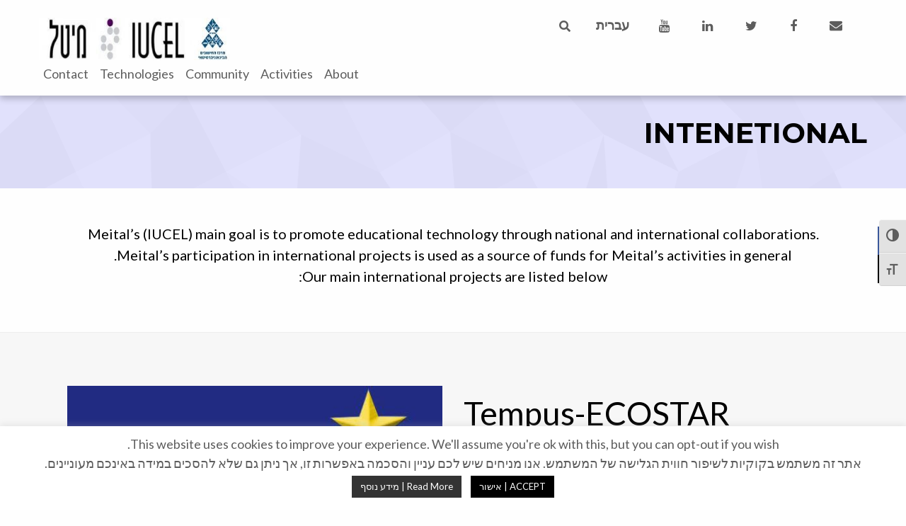

--- FILE ---
content_type: text/html; charset=UTF-8
request_url: https://meital.iucc.ac.il/en/intenetional/
body_size: 24162
content:
<!doctype html>
<html itemscope itemtype="http://schema.org/WebPage" lang="en-US">
<head>
  
 <style>
   
   .menu.medium-horizontal > li {
	float: right;
	display: table-cell;
}
  </style>
 
    <!-- important for compatibility charset -->
    <meta charset="UTF-8">
    <meta http-equiv="x-ua-compatible" content="ie=edge">
    <meta name="zoom-domain-verification" content="ZOOM_verify_NGcGbWIJQLG2WHomRmbpsg">
	<meta name="facebook-domain-verification" content="b7esbuv9pf4skapi93kgrkhw574dtu" />
    <!-- important for responsiveness remove to make your site non responsive. -->
    <meta name="viewport" content="width=device-width, initial-scale=1">
    
    <link rel="pingback" href="https://meital.iucc.ac.il/xmlrpc.php">
    
    <title>INTENETIONAL &#8211; מיט&quot;ל</title>
<meta name='robots' content='max-image-preview:large' />
	<style>img:is([sizes="auto" i], [sizes^="auto," i]) { contain-intrinsic-size: 3000px 1500px }</style>
	<link rel="alternate" href="https://meital.iucc.ac.il/he/int/" hreflang="he" />
<link rel="alternate" href="https://meital.iucc.ac.il/en/intenetional/" hreflang="en" />
<!-- Hubbub v.1.36.1 https://morehubbub.com/ -->
<meta property="og:locale" content="en_US" />
<meta property="og:type" content="article" />
<meta property="og:title" content="INTENETIONAL" />
<meta property="og:description" content="" />
<meta property="og:url" content="https://meital.iucc.ac.il/en/intenetional/" />
<meta property="og:site_name" content="מיט&quot;ל" />
<meta property="og:updated_time" content="2017-10-07T18:45:27+00:00" />
<meta property="article:published_time" content="2017-10-07T18:23:52+00:00" />
<meta property="article:modified_time" content="2017-10-07T18:45:27+00:00" />
<meta name="twitter:card" content="summary_large_image" />
<meta name="twitter:title" content="INTENETIONAL" />
<meta name="twitter:description" content="" />
<meta class="flipboard-article" content="" />
<!-- Hubbub v.1.36.1 https://morehubbub.com/ -->
<link rel='dns-prefetch' href='//fonts.googleapis.com' />
<link rel="alternate" type="application/rss+xml" title="מיט&quot;ל &raquo; Feed" href="https://meital.iucc.ac.il/en/feed/" />
<link rel="alternate" type="application/rss+xml" title="מיט&quot;ל &raquo; Comments Feed" href="https://meital.iucc.ac.il/en/comments/feed/" />
<script type="text/javascript">
/* <![CDATA[ */
window._wpemojiSettings = {"baseUrl":"https:\/\/s.w.org\/images\/core\/emoji\/16.0.1\/72x72\/","ext":".png","svgUrl":"https:\/\/s.w.org\/images\/core\/emoji\/16.0.1\/svg\/","svgExt":".svg","source":{"concatemoji":"https:\/\/meital.iucc.ac.il\/wp-includes\/js\/wp-emoji-release.min.js?ver=6.8.3"}};
/*! This file is auto-generated */
!function(s,n){var o,i,e;function c(e){try{var t={supportTests:e,timestamp:(new Date).valueOf()};sessionStorage.setItem(o,JSON.stringify(t))}catch(e){}}function p(e,t,n){e.clearRect(0,0,e.canvas.width,e.canvas.height),e.fillText(t,0,0);var t=new Uint32Array(e.getImageData(0,0,e.canvas.width,e.canvas.height).data),a=(e.clearRect(0,0,e.canvas.width,e.canvas.height),e.fillText(n,0,0),new Uint32Array(e.getImageData(0,0,e.canvas.width,e.canvas.height).data));return t.every(function(e,t){return e===a[t]})}function u(e,t){e.clearRect(0,0,e.canvas.width,e.canvas.height),e.fillText(t,0,0);for(var n=e.getImageData(16,16,1,1),a=0;a<n.data.length;a++)if(0!==n.data[a])return!1;return!0}function f(e,t,n,a){switch(t){case"flag":return n(e,"\ud83c\udff3\ufe0f\u200d\u26a7\ufe0f","\ud83c\udff3\ufe0f\u200b\u26a7\ufe0f")?!1:!n(e,"\ud83c\udde8\ud83c\uddf6","\ud83c\udde8\u200b\ud83c\uddf6")&&!n(e,"\ud83c\udff4\udb40\udc67\udb40\udc62\udb40\udc65\udb40\udc6e\udb40\udc67\udb40\udc7f","\ud83c\udff4\u200b\udb40\udc67\u200b\udb40\udc62\u200b\udb40\udc65\u200b\udb40\udc6e\u200b\udb40\udc67\u200b\udb40\udc7f");case"emoji":return!a(e,"\ud83e\udedf")}return!1}function g(e,t,n,a){var r="undefined"!=typeof WorkerGlobalScope&&self instanceof WorkerGlobalScope?new OffscreenCanvas(300,150):s.createElement("canvas"),o=r.getContext("2d",{willReadFrequently:!0}),i=(o.textBaseline="top",o.font="600 32px Arial",{});return e.forEach(function(e){i[e]=t(o,e,n,a)}),i}function t(e){var t=s.createElement("script");t.src=e,t.defer=!0,s.head.appendChild(t)}"undefined"!=typeof Promise&&(o="wpEmojiSettingsSupports",i=["flag","emoji"],n.supports={everything:!0,everythingExceptFlag:!0},e=new Promise(function(e){s.addEventListener("DOMContentLoaded",e,{once:!0})}),new Promise(function(t){var n=function(){try{var e=JSON.parse(sessionStorage.getItem(o));if("object"==typeof e&&"number"==typeof e.timestamp&&(new Date).valueOf()<e.timestamp+604800&&"object"==typeof e.supportTests)return e.supportTests}catch(e){}return null}();if(!n){if("undefined"!=typeof Worker&&"undefined"!=typeof OffscreenCanvas&&"undefined"!=typeof URL&&URL.createObjectURL&&"undefined"!=typeof Blob)try{var e="postMessage("+g.toString()+"("+[JSON.stringify(i),f.toString(),p.toString(),u.toString()].join(",")+"));",a=new Blob([e],{type:"text/javascript"}),r=new Worker(URL.createObjectURL(a),{name:"wpTestEmojiSupports"});return void(r.onmessage=function(e){c(n=e.data),r.terminate(),t(n)})}catch(e){}c(n=g(i,f,p,u))}t(n)}).then(function(e){for(var t in e)n.supports[t]=e[t],n.supports.everything=n.supports.everything&&n.supports[t],"flag"!==t&&(n.supports.everythingExceptFlag=n.supports.everythingExceptFlag&&n.supports[t]);n.supports.everythingExceptFlag=n.supports.everythingExceptFlag&&!n.supports.flag,n.DOMReady=!1,n.readyCallback=function(){n.DOMReady=!0}}).then(function(){return e}).then(function(){var e;n.supports.everything||(n.readyCallback(),(e=n.source||{}).concatemoji?t(e.concatemoji):e.wpemoji&&e.twemoji&&(t(e.twemoji),t(e.wpemoji)))}))}((window,document),window._wpemojiSettings);
/* ]]> */
</script>
<style id='wp-emoji-styles-inline-css' type='text/css'>

	img.wp-smiley, img.emoji {
		display: inline !important;
		border: none !important;
		box-shadow: none !important;
		height: 1em !important;
		width: 1em !important;
		margin: 0 0.07em !important;
		vertical-align: -0.1em !important;
		background: none !important;
		padding: 0 !important;
	}
</style>
<link rel='stylesheet' id='a-z-listing-block-css' href='https://meital.iucc.ac.il/wp-content/plugins/a-z-listing/css/a-z-listing-default.css?ver=4.3.1' type='text/css' media='all' />
<link rel='stylesheet' id='contact-form-7-css' href='https://meital.iucc.ac.il/wp-content/plugins/contact-form-7/includes/css/styles.css?ver=6.1.3' type='text/css' media='all' />
<link rel='stylesheet' id='cookie-law-info-css' href='https://meital.iucc.ac.il/wp-content/plugins/cookie-law-info/legacy/public/css/cookie-law-info-public.css?ver=3.3.6' type='text/css' media='all' />
<link rel='stylesheet' id='cookie-law-info-gdpr-css' href='https://meital.iucc.ac.il/wp-content/plugins/cookie-law-info/legacy/public/css/cookie-law-info-gdpr.css?ver=3.3.6' type='text/css' media='all' />
<link rel='stylesheet' id='events-manager-css' href='https://meital.iucc.ac.il/wp-content/plugins/events-manager/includes/css/events-manager.min.css?ver=7.2.2.1' type='text/css' media='all' />
<style id='events-manager-inline-css' type='text/css'>
body .em { --font-family : inherit; --font-weight : inherit; --font-size : 1em; --line-height : inherit; }
</style>
<link rel='stylesheet' id='rs-plugin-settings-css' href='https://meital.iucc.ac.il/wp-content/plugins/revslider/public/assets/css/settings.css?ver=5.4' type='text/css' media='all' />
<style id='rs-plugin-settings-inline-css' type='text/css'>
#rs-demo-id {}
</style>
<link rel='stylesheet' id='ui-font-css' href='https://meital.iucc.ac.il/wp-content/plugins/wp-accessibility/toolbar/fonts/css/a11y-toolbar.css?ver=2.2.6' type='text/css' media='all' />
<link rel='stylesheet' id='wpa-toolbar-css' href='https://meital.iucc.ac.il/wp-content/plugins/wp-accessibility/toolbar/css/a11y.css?ver=2.2.6' type='text/css' media='all' />
<link rel='stylesheet' id='ui-fontsize.css-css' href='https://meital.iucc.ac.il/wp-content/plugins/wp-accessibility/toolbar/css/a11y-fontsize.css?ver=2.2.6' type='text/css' media='all' />
<style id='ui-fontsize.css-inline-css' type='text/css'>
html { --wpa-font-size: clamp( 24px, 1.5rem, 36px ); --wpa-h1-size : clamp( 48px, 3rem, 72px ); --wpa-h2-size : clamp( 40px, 2.5rem, 60px ); --wpa-h3-size : clamp( 32px, 2rem, 48px ); --wpa-h4-size : clamp( 28px, 1.75rem, 42px ); --wpa-sub-list-size: 1.1em; --wpa-sub-sub-list-size: 1em; } 
</style>
<link rel='stylesheet' id='wpa-style-css' href='https://meital.iucc.ac.il/wp-content/plugins/wp-accessibility/css/wpa-style.css?ver=2.2.6' type='text/css' media='all' />
<style id='wpa-style-inline-css' type='text/css'>
:root { --admin-bar-top : 7px; }
</style>
<link rel='stylesheet' id='google-fonts-css' href='https://fonts.googleapis.com/css?family=Montserrat%3A400%2C700%7CLato%3A400%2C700&#038;ver=1.0.0' type='text/css' media='all' />
<link rel='stylesheet' id='foundation-css' href='https://meital.iucc.ac.il/wp-content/themes/education/assets/css/foundation.min.css?ver=1.0.0' type='text/css' media='all' />
<link rel='stylesheet' id='animate-css' href='https://meital.iucc.ac.il/wp-content/themes/education/assets/css/animate.css?ver=1.0.0' type='text/css' media='all' />
<link rel='stylesheet' id='font-awesome-css' href='https://meital.iucc.ac.il/wp-content/plugins/elementor/assets/lib/font-awesome/css/font-awesome.min.css?ver=4.7.0' type='text/css' media='all' />
<link rel='stylesheet' id='owl-carousel-css' href='https://meital.iucc.ac.il/wp-content/themes/education/assets/css/owl.carousel.css?ver=1.0.0' type='text/css' media='all' />
<link rel='stylesheet' id='lightbox-css' href='https://meital.iucc.ac.il/wp-content/themes/education/assets/css/lightbox.min.css?ver=1.0.0' type='text/css' media='all' />
<link rel='stylesheet' id='wc-main-stylesheet-css' href='https://meital.iucc.ac.il/wp-content/themes/education-child/style.css?ver=1.0.0' type='text/css' media='all' />
<link rel='stylesheet' id='dpsp-frontend-style-pro-css' href='https://meital.iucc.ac.il/wp-content/plugins/social-pug/assets/dist/style-frontend-pro.css?ver=1.36.1' type='text/css' media='all' />
<style id='dpsp-frontend-style-pro-inline-css' type='text/css'>

			@media screen and ( max-width : 721px ) {
				aside#dpsp-floating-sidebar.dpsp-hide-on-mobile.opened {
					display: none;
				}
			}
			
</style>
<link rel='stylesheet' id='dashicons-css' href='https://meital.iucc.ac.il/wp-includes/css/dashicons.min.css?ver=6.8.3' type='text/css' media='all' />
<link rel='stylesheet' id='a-z-listing-css' href='https://meital.iucc.ac.il/wp-content/plugins/a-z-listing/css/a-z-listing-default.css?ver=4.3.1' type='text/css' media='all' />
<link rel='stylesheet' id='wc-parent-style-css' href='https://meital.iucc.ac.il/wp-content/themes/education/style.css?ver=1.0.0' type='text/css' media='all' />
<link rel='stylesheet' id='video-conferencing-with-zoom-api-css' href='https://meital.iucc.ac.il/wp-content/plugins/video-conferencing-with-zoom-api/assets/public/css/style.min.css?ver=4.6.5' type='text/css' media='all' />
<link rel='stylesheet' id='open-sans-css' href='https://fonts.googleapis.com/css?family=Open+Sans%3A300italic%2C400italic%2C600italic%2C300%2C400%2C600&#038;subset=latin%2Clatin-ext&#038;display=fallback&#038;ver=6.8.3' type='text/css' media='all' />
<link rel='stylesheet' id='secular-one-css' href='//fonts.googleapis.com/css?family=Secular+One%3Aregular&#038;subset=hebrew%2Clatin%2Clatin-ext&#038;ver=2.9.6' type='text/css' media='all' />
<link rel='stylesheet' id='kc-general-css' href='https://meital.iucc.ac.il/wp-content/plugins/kingcomposer/assets/frontend/css/kingcomposer.min.css?ver=2.9.6' type='text/css' media='all' />
<link rel='stylesheet' id='kc-animate-css' href='https://meital.iucc.ac.il/wp-content/plugins/kingcomposer/assets/css/animate.css?ver=2.9.6' type='text/css' media='all' />
<link rel='stylesheet' id='kc-icon-1-css' href='https://meital.iucc.ac.il/wp-content/plugins/kingcomposer/assets/css/icons.css?ver=2.9.6' type='text/css' media='all' />
<script type="text/javascript" src="https://meital.iucc.ac.il/wp-includes/js/jquery/jquery.min.js?ver=3.7.1" id="jquery-core-js"></script>
<script type="text/javascript" src="https://meital.iucc.ac.il/wp-includes/js/jquery/jquery-migrate.min.js?ver=3.4.1" id="jquery-migrate-js"></script>
<script type="text/javascript" id="cookie-law-info-js-extra">
/* <![CDATA[ */
var Cli_Data = {"nn_cookie_ids":[],"cookielist":[],"non_necessary_cookies":[],"ccpaEnabled":"","ccpaRegionBased":"","ccpaBarEnabled":"","strictlyEnabled":["necessary","obligatoire"],"ccpaType":"gdpr","js_blocking":"","custom_integration":"","triggerDomRefresh":"","secure_cookies":""};
var cli_cookiebar_settings = {"animate_speed_hide":"500","animate_speed_show":"500","background":"#FFF","border":"#b1a6a6c2","border_on":"","button_1_button_colour":"#000","button_1_button_hover":"#000000","button_1_link_colour":"#fff","button_1_as_button":"1","button_1_new_win":"","button_2_button_colour":"#333","button_2_button_hover":"#292929","button_2_link_colour":"#ffffff","button_2_as_button":"1","button_2_hidebar":"","button_3_button_colour":"#000","button_3_button_hover":"#000000","button_3_link_colour":"#fff","button_3_as_button":"1","button_3_new_win":"","button_4_button_colour":"#000","button_4_button_hover":"#000000","button_4_link_colour":"#62a329","button_4_as_button":"1","button_7_button_colour":"#61a229","button_7_button_hover":"#4e8221","button_7_link_colour":"#fff","button_7_as_button":"1","button_7_new_win":"","font_family":"inherit","header_fix":"","notify_animate_hide":"1","notify_animate_show":"","notify_div_id":"#cookie-law-info-bar","notify_position_horizontal":"right","notify_position_vertical":"bottom","scroll_close":"","scroll_close_reload":"","accept_close_reload":"","reject_close_reload":"","showagain_tab":"1","showagain_background":"#fff","showagain_border":"#000","showagain_div_id":"#cookie-law-info-again","showagain_x_position":"100px","text":"#000","show_once_yn":"","show_once":"10000","logging_on":"","as_popup":"","popup_overlay":"1","bar_heading_text":"","cookie_bar_as":"banner","popup_showagain_position":"bottom-right","widget_position":"left"};
var log_object = {"ajax_url":"https:\/\/meital.iucc.ac.il\/wp-admin\/admin-ajax.php"};
/* ]]> */
</script>
<script type="text/javascript" src="https://meital.iucc.ac.il/wp-content/plugins/cookie-law-info/legacy/public/js/cookie-law-info-public.js?ver=3.3.6" id="cookie-law-info-js"></script>
<script type="text/javascript" src="https://meital.iucc.ac.il/wp-includes/js/jquery/ui/core.min.js?ver=1.13.3" id="jquery-ui-core-js"></script>
<script type="text/javascript" src="https://meital.iucc.ac.il/wp-includes/js/jquery/ui/mouse.min.js?ver=1.13.3" id="jquery-ui-mouse-js"></script>
<script type="text/javascript" src="https://meital.iucc.ac.il/wp-includes/js/jquery/ui/sortable.min.js?ver=1.13.3" id="jquery-ui-sortable-js"></script>
<script type="text/javascript" src="https://meital.iucc.ac.il/wp-includes/js/jquery/ui/datepicker.min.js?ver=1.13.3" id="jquery-ui-datepicker-js"></script>
<script type="text/javascript" id="jquery-ui-datepicker-js-after">
/* <![CDATA[ */
jQuery(function(jQuery){jQuery.datepicker.setDefaults({"closeText":"Close","currentText":"Today","monthNames":["January","February","March","April","May","June","July","August","September","October","November","December"],"monthNamesShort":["Jan","Feb","Mar","Apr","May","Jun","Jul","Aug","Sep","Oct","Nov","Dec"],"nextText":"Next","prevText":"Previous","dayNames":["Sunday","Monday","Tuesday","Wednesday","Thursday","Friday","Saturday"],"dayNamesShort":["Sun","Mon","Tue","Wed","Thu","Fri","Sat"],"dayNamesMin":["S","M","T","W","T","F","S"],"dateFormat":"dd\/mm\/yy","firstDay":0,"isRTL":false});});
/* ]]> */
</script>
<script type="text/javascript" src="https://meital.iucc.ac.il/wp-includes/js/jquery/ui/resizable.min.js?ver=1.13.3" id="jquery-ui-resizable-js"></script>
<script type="text/javascript" src="https://meital.iucc.ac.il/wp-includes/js/jquery/ui/draggable.min.js?ver=1.13.3" id="jquery-ui-draggable-js"></script>
<script type="text/javascript" src="https://meital.iucc.ac.il/wp-includes/js/jquery/ui/controlgroup.min.js?ver=1.13.3" id="jquery-ui-controlgroup-js"></script>
<script type="text/javascript" src="https://meital.iucc.ac.il/wp-includes/js/jquery/ui/checkboxradio.min.js?ver=1.13.3" id="jquery-ui-checkboxradio-js"></script>
<script type="text/javascript" src="https://meital.iucc.ac.il/wp-includes/js/jquery/ui/button.min.js?ver=1.13.3" id="jquery-ui-button-js"></script>
<script type="text/javascript" src="https://meital.iucc.ac.il/wp-includes/js/jquery/ui/dialog.min.js?ver=1.13.3" id="jquery-ui-dialog-js"></script>
<script type="text/javascript" id="events-manager-js-extra">
/* <![CDATA[ */
var EM = {"ajaxurl":"https:\/\/meital.iucc.ac.il\/wp-admin\/admin-ajax.php","locationajaxurl":"https:\/\/meital.iucc.ac.il\/wp-admin\/admin-ajax.php?action=locations_search","firstDay":"0","locale":"en","dateFormat":"yy-mm-dd","ui_css":"https:\/\/meital.iucc.ac.il\/wp-content\/plugins\/events-manager\/includes\/css\/jquery-ui\/build.min.css","show24hours":"1","is_ssl":"1","autocomplete_limit":"10","calendar":{"breakpoints":{"small":560,"medium":908,"large":false}},"phone":"","datepicker":{"format":"d\/m\/Y","locale":"he"},"search":{"breakpoints":{"small":650,"medium":850,"full":false}},"url":"https:\/\/meital.iucc.ac.il\/wp-content\/plugins\/events-manager","assets":{"input.em-uploader":{"js":{"em-uploader":{"url":"https:\/\/meital.iucc.ac.il\/wp-content\/plugins\/events-manager\/includes\/js\/em-uploader.js?v=7.2.2.1","event":"em_uploader_ready"}}},".em-event-editor":{"js":{"event-editor":{"url":"https:\/\/meital.iucc.ac.il\/wp-content\/plugins\/events-manager\/includes\/js\/events-manager-event-editor.js?v=7.2.2.1","event":"em_event_editor_ready"}},"css":{"event-editor":"https:\/\/meital.iucc.ac.il\/wp-content\/plugins\/events-manager\/includes\/css\/events-manager-event-editor.min.css?v=7.2.2.1"}},".em-recurrence-sets, .em-timezone":{"js":{"luxon":{"url":"luxon\/luxon.js?v=7.2.2.1","event":"em_luxon_ready"}}},".em-booking-form, #em-booking-form, .em-booking-recurring, .em-event-booking-form":{"js":{"em-bookings":{"url":"https:\/\/meital.iucc.ac.il\/wp-content\/plugins\/events-manager\/includes\/js\/bookingsform.js?v=7.2.2.1","event":"em_booking_form_js_loaded"}}},"#em-opt-archetypes":{"js":{"archetypes":"https:\/\/meital.iucc.ac.il\/wp-content\/plugins\/events-manager\/includes\/js\/admin-archetype-editor.js?v=7.2.2.1","archetypes_ms":"https:\/\/meital.iucc.ac.il\/wp-content\/plugins\/events-manager\/includes\/js\/admin-archetypes.js?v=7.2.2.1","qs":"qs\/qs.js?v=7.2.2.1"}}},"cached":"1","bookingInProgress":"Please wait while the booking is being submitted.","tickets_save":"Save Ticket","bookingajaxurl":"https:\/\/meital.iucc.ac.il\/wp-admin\/admin-ajax.php","bookings_export_save":"Export Bookings","bookings_settings_save":"Save Settings","booking_delete":"Are you sure you want to delete?","booking_offset":"30","bookings":{"submit_button":{"text":{"default":"Send your booking","free":"Send your booking","payment":"Send your booking","processing":"Processing ..."}},"update_listener":""},"bb_full":"Sold Out","bb_book":"Book Now","bb_booking":"Booking...","bb_booked":"Booking Submitted","bb_error":"Booking Error. Try again?","bb_cancel":"Cancel","bb_canceling":"Canceling...","bb_cancelled":"Cancelled","bb_cancel_error":"Cancellation Error. Try again?","txt_search":"Search","txt_searching":"Searching...","txt_loading":"Loading...","event_detach_warning":"Are you sure you want to detach this event? By doing so, this event will be independent of the recurring set of events.","delete_recurrence_warning":"Are you sure you want to delete all recurrences of this event? All events will be moved to trash.","disable_bookings_warning":"Are you sure you want to disable bookings? If you do this and save, you will lose all previous bookings. If you wish to prevent further bookings, reduce the number of spaces available to the amount of bookings you currently have","booking_warning_cancel":"Are you sure you want to cancel your booking?"};
/* ]]> */
</script>
<script type="text/javascript" src="https://meital.iucc.ac.il/wp-content/plugins/events-manager/includes/js/events-manager.js?ver=7.2.2.1" id="events-manager-js"></script>
<script type="text/javascript" src="https://meital.iucc.ac.il/wp-content/plugins/events-manager/includes/external/flatpickr/l10n/he.js?ver=7.2.2.1" id="em-flatpickr-localization-js"></script>
<script type="text/javascript" src="https://meital.iucc.ac.il/wp-content/plugins/revslider/public/assets/js/jquery.themepunch.tools.min.js?ver=5.4" id="tp-tools-js"></script>
<script type="text/javascript" src="https://meital.iucc.ac.il/wp-content/plugins/revslider/public/assets/js/jquery.themepunch.revolution.min.js?ver=5.4" id="revmin-js"></script>
<link rel="https://api.w.org/" href="https://meital.iucc.ac.il/wp-json/" /><link rel="alternate" title="JSON" type="application/json" href="https://meital.iucc.ac.il/wp-json/wp/v2/pages/3105" /><link rel="EditURI" type="application/rsd+xml" title="RSD" href="https://meital.iucc.ac.il/xmlrpc.php?rsd" />
<meta name="generator" content="WordPress 6.8.3" />
<link rel="canonical" href="https://meital.iucc.ac.il/en/intenetional/" />
<link rel='shortlink' href='https://meital.iucc.ac.il/?p=3105' />
<link rel="alternate" title="oEmbed (JSON)" type="application/json+oembed" href="https://meital.iucc.ac.il/wp-json/oembed/1.0/embed?url=https%3A%2F%2Fmeital.iucc.ac.il%2Fen%2Fintenetional%2F&#038;lang=en" />
<link rel="alternate" title="oEmbed (XML)" type="text/xml+oembed" href="https://meital.iucc.ac.il/wp-json/oembed/1.0/embed?url=https%3A%2F%2Fmeital.iucc.ac.il%2Fen%2Fintenetional%2F&#038;format=xml&#038;lang=en" />
<script type="text/javascript">var kc_script_data={ajax_url:"https://meital.iucc.ac.il/wp-admin/admin-ajax.php"}</script><style type='text/css'>.transparent-background::after, .seminar-events::after { 
    background:url(https://www.webfulcreations.com/themes/education/wp-content/uploads/sites/2/2016/12/eventsbgbk.jpg);
} 

/*@import &quot;https://fonts.googleapis.com/earlyaccess/opensanshebrew.css&quot;;
*/
body{
	font-family: &quot;Open Sans Hebrew&quot;,Helvetica,Arial,sans-serif;
	font-size: 18px;
}


/* style-frontend.…s?ver=4.8.2:61 */
#dpsp-floating-sidebar.dpsp-position-right {
    left: 0;
}

.footerbottom .right-side, .footerbottom .right-side ul, .footerbottom .right-side p, .footerbottom .right-side .copyrightinfo {
    text-align: right;
    float: right;
    visibility: hidden;
}

ul {
    list-style-position: inside;
    padding: 10px;
    margin: 5px;
     -moz-text-align-last: right; /* Code for Firefox */
    text-align-last: right;
}


p{
    font-size:18px;
}

label, p, ul, ol, a, blockquote, input, textarea, select, [type=date], [type=text], [type=email], span {
    font-size: 18px;
}

.header .logo img {
    height: 60px;
    width: auto;
}

#menu-item-1614 a{
    color: #55005e !important;
}

#menu-item-1614 a:hover {
    color: #ffffff;
}

.kc-fb-layout-4 .content-image {
    float: right;
}

.kc-fb-layout-3 .box-right {
    padding-right: 25px;
}

.top-bar{
    height:40px;
}

.top-bar .submenu li a {
    background-color: #cacaca !important;
}

.top-bar ul li a {
    text-transform: uppercase;
    font-size: 20px;
}

.dropdown.menu.medium-horizontal&gt;li&gt;a {
    padding: 20px 10px; 
}
.kc_accordion_header &gt; a {
    display: block;
    font-size: 20px;
    padding: 10px 15px;
    text-decoration: none;
    outline: none;
    font-weight: bold;
    border: none;
}

.title-section h1 {
    color: #000;
    font-size: 40px;
}

/* tamar */

/* menu in mobile &amp; tablet */
@media only screen and (max-width: 640px) {
#responsive-menu{display:block !important;}
body.rtl .top-bar{
        bottom: 37px;
}
body.rtl ul.menu{
    padding-right:10px;
}
.top-bar ul li a {
        padding-left: 23px;
}
.top-bar ul li a:after {
    display:inline-block !important;
    position:relative !important;
    right: 0.4rem;
}
/*search icon */
body.rtl .search-wrap.float-left{
    display:none;
}
.top-bar ul li a{color: #ccadea !important;} 

}
@media only screen and (max-width: 470px) {
.menu&gt;li&gt;a img{

    max-width: 250% !important;
    margin-right: 0rem !important; 
}
}
@media only screen and (min-width: 641px) {
.full-width.moduled-page.page.type-page.status-publish.hentry .kc-row-container.module{
    top: 15px !important;
}
.top-bar ul li a{color: #9021ff !important;} 
.top-bar li {padding-left:10px !important;}
body &gt; div.main-container &gt; div.header &gt; div:nth-child(2){
    margin-top:10px !important;
}
body.rtl .top-bar{
margin-top: 10px !important;
}
}
.row {
    margin-bottom:20px;
}
#menu-hebtop li {
    padding: 0 10px;
}

/* hide menu before page fully loaded */
.top-bar:after {
    display:none !important;
}
.header .row {
    margin-bottom: 0;
}

.top-bar nav ul li .submenu li a {
    border-left: 1px solid gray;
    border-right: 1px solid gray;
}
.top-bar li.parent-nav.is-active {
    background-color: aliceblue !important;
    /* border-bottom-color: transparent !important; */
    border-right: 1px solid gray;
    border-left: 1px solid gray;
    border-top: 1px solid gray;
    background-color: white;
}
li.is-submenu-item.is-dropdown-submenu-item:first-child a {
    border-top: 1px solid gray;
}
.top-bar ul li a:hover {
    border-bottom: none;
}

.is-dropdown-submenu {
    min-width: 230px;
}

ul.child-nav.menu.vertical.submenu.is-dropdown-submenu.first-sub.js-dropdown-active {
    right: -1px;
    top: 98%;
    z-index: -1 !important;
}
/*
.top-bar nav ul li .submenu li:last-child a {
    border-bottom: 2px solid black;
}
*/
li.is-submenu-item.is-dropdown-submenu-item:last-child a {
    border-bottom: 1px solid gray !important;
}

nav#responsive-menu {
    margin-top: 10px;
}

li.parent-nav a {
    padding: 10px !important;
}

.top-bar nav#responsive-menu ul li ul.submenu li a:hover {
    background-color: #d0aae6 !important;
    color: white !important;
}

/* Technologies - logos */
figure.content-image {
    margin-top: 15px;
}
body.kc-css-system.rtl .kc-feature-boxes .content-desc {
    min-height: 7rem;
}
/* footer menu - widen */
.footer ul.menu.vertical.medium-horizontal {
    width: 60rem;
}

/* remove margin between international projects page */
#post-759 .kc_row.kc_row_inner {
    margin-top: 0; 
    margin-bottom: 0; 
}
/* sandbox tools - like cards */
#post-3059 .kc_row_inner .kc-elm.columns:first-child, 
#post-3059 .kc_row_inner .kc-elm.columns:last-child {
    border: 1px solid gray;
    border-radius: 3px;
    box-shadow: 2px 2px #e6e6e6;
    background-color: #f7f7f7;
}
/* RTL in calendar tooltip */
body.rtl .ui-tooltip .ui-tooltip-content {
    direction: rtl;
    text-align: right;
}</style>      <!--Customizer CSS--> 
      <style type="text/css">
           #object { background-color:#8224e3; }.topBar a, .topBar ul li a { color:#8224e3; }.footer { 
						background-color:rgba(132,132,132,0.9) !important;
					}      </style> 
      <!--/Customizer CSS-->
      <meta name="generator" content="Elementor 3.33.0; features: additional_custom_breakpoints; settings: css_print_method-external, google_font-enabled, font_display-auto">
<meta name="hubbub-info" description="Hubbub 1.36.1">			<style>
				.e-con.e-parent:nth-of-type(n+4):not(.e-lazyloaded):not(.e-no-lazyload),
				.e-con.e-parent:nth-of-type(n+4):not(.e-lazyloaded):not(.e-no-lazyload) * {
					background-image: none !important;
				}
				@media screen and (max-height: 1024px) {
					.e-con.e-parent:nth-of-type(n+3):not(.e-lazyloaded):not(.e-no-lazyload),
					.e-con.e-parent:nth-of-type(n+3):not(.e-lazyloaded):not(.e-no-lazyload) * {
						background-image: none !important;
					}
				}
				@media screen and (max-height: 640px) {
					.e-con.e-parent:nth-of-type(n+2):not(.e-lazyloaded):not(.e-no-lazyload),
					.e-con.e-parent:nth-of-type(n+2):not(.e-lazyloaded):not(.e-no-lazyload) * {
						background-image: none !important;
					}
				}
			</style>
			<meta name="generator" content="Powered by Slider Revolution 5.4 - responsive, Mobile-Friendly Slider Plugin for WordPress with comfortable drag and drop interface." />
<link rel="icon" href="https://meital.iucc.ac.il/wp-content/uploads/2017/11/cropped-Asset-1-1-32x32.png" sizes="32x32" />
<link rel="icon" href="https://meital.iucc.ac.il/wp-content/uploads/2017/11/cropped-Asset-1-1-192x192.png" sizes="192x192" />
<link rel="apple-touch-icon" href="https://meital.iucc.ac.il/wp-content/uploads/2017/11/cropped-Asset-1-1-180x180.png" />
<meta name="msapplication-TileImage" content="https://meital.iucc.ac.il/wp-content/uploads/2017/11/cropped-Asset-1-1-270x270.png" />
		<style type="text/css" id="wp-custom-css">
			/*
You can add your own CSS here.

Click the help icon above to learn more.
*/

/* CSS Document */
@import url('https://fonts.googleapis.com/css?family=Varela+Round');
@font-face {
  font-family: 'Open Sans Hebrew';
  src: url('https://meital.iucc.ac.il/wp-content/themes/education-child/fonts/MyriadHebrew-Regular.eot');
  src: local('☺'), url('https://meital.iucc.ac.il/wp-content/themes/education-child/fonts/MyriadHebrew-Regular.woff') format('woff'),
    url('https://meital.iucc.ac.il/wp-content/themes/education-child/fonts/MyriadHebrew-Regular.ttf') format('truetype'),
    url('https://meital.iucc.ac.il/wp-content/themes/education-child/fonts/MyriadHebrew-Regular.svg') format('svg');
  font-weight: normal;
  font-style: normal;
}

/*
body.rtl, body.rtl * {font-family: 'Open Sans Hebrew' !important;}
*/

body.rtl .header > .row > .medium-4{ float: right;}
body.rtl .header > .row > .medium-8{ float:right;}

.top-bar {
    width: auto;
    float: left;
}

.search_form input[type=text] {
    margin-bottom: 0px;
    padding-right: 50px;
}
#rev_slider_1_1_wrapper li[data-index="rs-1"] .tp-parallax-wrap .tp-loop-wrap .tp-caption  {font-family: 'Varela Round', sans-serif!important; letter-spacing: -0.5px!important;}
#custom_flipboxes { background:none !important;}
#custom_flipboxes .flipper .back, #custom_flipboxes .flipper .front { border:none !important;width:100% !important;}
#custom_flipboxes .flipper .back .des h3{ margin-top: 0px !important;}
#custom_flipboxes .flipper .back .des { padding: 15px !important; text-align: right;}
#custom_flipboxes .flipper:nth-child(1),#custom_flipboxes .flipper:nth-child(2),#custom_flipboxes .flipper:nth-child(3) { margin-bottom:30px !important;}
#events_holder .owl-carousel .owl-stage {
    float: left;
}
.events_holder_title h2 {
    font-size: 70px;
    color: #fff;
    margin-top: 40px;
    font-weight: 400;
    margin-bottom: 0px;
}
.events_holder_title + .kc_text_block p { margin-bottom: 20px;}
#events_holder .event h4 a{ font-size: 24px; color: #70458c;}
#events_holder.event_holder_class .event h4 a {
    font-size: 20px;
    color: #70458c;
    text-transform: capitalize;
}
#events_holder .event h4 a:hover{ opacity: 0.8;}
#events_holder .event a.primary{ border:1px solid #70458c !important; border-radius: 5px;color: #70458c!important;}
#events_holder .event a.primary:hover{ color:#fff!important; background:#70458c!important;}

#events_holder .side-controls .owl-prev, #events_holder .side-controls .owl-next {
    font-size: 25px;
    width: 55px;
    height: 55px;
    display: table;
    text-align: center;
    position: absolute;
    top: 50%;
    margin-top: -25.5px;
    background: rgba(255,255,255,0.5);
    color: #fff;
}

#events_holder .side-controls .owl-prev{left: -55px;}
#events_holder .side-controls .owl-next{right:-55px;}

#events_holder .owl-nav .owl-prev i, #events_holder .owl-nav .owl-next i {
    line-height: 50px;
    font-size: 44px;
    margin-top: -1px;
}
#events_holder .event_holder_wrapper > .kc-wrap-columns > .small-12 > .kc-col-container > .row > .space-section > .medium-4 { margin-bottom: 30px;}
#logo_slider .owl-wrapper-outer{
    width: 100%;
    overflow: hidden;
    float: left;
}
.logo_slider_title h2{
    text-align: center;
    font-size: 70px;
    font-weight: normal;
    letter-spacing: -0.5px;
    margin-top: 20px;
}
#logo_slider .owl-wrapper-outer .owl-wrapper { float: left;}
#logo_slider .owl-wrapper-outer .owl-wrapper .owl-item { padding:10px;}
#logo_slider .owl-wrapper-outer .owl-wrapper .item img{ border:1px solid #e6e6e6;}
#logo_slider .owl-nav-arrow.owl-theme .owl-controls .owl-buttons div {
    position: absolute;
    top: 50%;
    width: 50px;
    height: 50px;
    margin-top: 22px;
    left: -60px!important;
    color: transparent;
    transition: all 0.3s ease;
    padding: 0;
    z-index: 9;
    background: #ccc;
    border-radius: 0px!important;
}

#logo_slider .owl-nav-arrow.owl-theme .owl-controls .owl-buttons div.owl-next {
    left: auto!important;
  right: -60px !important;
}

#logo_slider .owl-nav-arrow.owl-theme .owl-controls .owl-buttons div:before {
    color: #fff!important;
    font-size: 33px;
    left: 8px;
    position: relative;
}
.kc-css-144433,  .kc-css-382938, .kc-css-963568{ margin-bottom:0px !important;}
.title-section {
    padding-top: 25px;
    padding-bottom: 25px;
    position: relative;
    background-color: rgba(225, 225, 255, 0.9);
}
.title-section h1 {
    color: #000;
}
#top_content_row_abtpage, #read_more_row_abtpage, .kc-css-1771677 { margin-bottom:0px !important;}
#read_more_row_abtpage .kc_accordion_header > span.ui-accordion-header-icon { display: none !important;}
#read_more_row_abtpage .kc_accordion_section > .kc_accordion_header {
    border:none !important;
}
#read_more_row_abtpage .kc_accordion_section > .kc_accordion_header + .kc_accordion_content{border:none !important;}
#read_more_row_abtpage .kc_accordion_section > .kc_accordion_header a{ padding:0px !important;}
#read_more_row_abtpage .kc_accordion_wrapper > .kc_accordion_section:nth-child(1){ display:none !important;}

.title-section ul {
    width: auto;
    float: left !important;
  margin-top: 15px;
}
.breadcrumbs li {
    float: right !important;
}
.breadcrumbs li:last-child *{ color:#000000 !important;}
.breadcrumbs li, .breadcrumbs li a {
    font-size: 13px !important;
  font-weight: normal !important;
}
/* links in events */
.blog-post a {
    color: blue;
}

/* hide "enrol" button from previous events */
.kc-css-492855 .medium-3.small-12.columns.event-data.event-datetime .button {
    display: none;
}

h2 {
    font-weight: bold !important;
    font-size: x-large !important;
}

.page-id-4859 a.button.primary.bordered-dark {
    background: #95ff99 !important;
}
#post-2747 figure.content-image {
    height: 5em;
}

.rtl div#post-body-content {
    float: right;
}

.kc-css-980426 .medium-3.small-12.columns.event-data.event-datetime {
    display: none;
}
.single-events .featured-image img {
    max-width: 100% !important;
}
.featured-image img {
    max-width: 100% !important;
}

/* תוכנית עבודה 2020*/
.page-id-5144 table tbody tr:nth-child(even) {
    background-color: #d1d1d1;
}

.wrap.wp-filemanager-wrap {
    direction: ltr;
}

#af-wrapper .menu-icon {
	  padding-right: 0px;
    display: inline-block;
}
#af-wrapper .forum-menu {
    float: left; 
}
/* Hide register buttons from old events */
.page-id-2025 #events_holder.kc-css-550890 .event a.primary {
    display: none;
}
/* Contact forms 7 RTL */
.rtl .wpcf7 {
    direction: rtl;
}
#wpcf7cf-conditional-panel .wpcf7cf-and-rule:first-child .and-button {   
	left: 50px;
}

.module {
    margin-bottom: 1px;
}

/* Zoom meeting page */
.dpn-zvc-single-content-wrapper {
    margin: auto 4em !important;
}		</style>
		<style id="sccss">/* English language Custom CSS Here */
body:not(.rtl) .dropdown.menu.medium-horizontal>li {
    float: left;
  	
}
body:not(.rtl) .dropdown.menu.medium-horizontal>li>a {
    font-size: 15px !important;
  	
}
body:not(.rtl) .top-bar {
    float: right;
}
body:not(.rtl) .kc-css-278503 .kc_accordion_header {
    text-align: left !important;
}
body:not(.rtl) ul {
    /* text-align-last: left; */
 
}

body:not(.rtl) .dropdown.menu.medium-horizontal > li > a {
    font-size: 15px !important;
}

/* Custom css by Shomaira */
body:not(.rtl) .search-wrap.float-left {
    margin-left: -300px;
}

.tech-template .staff-detail > h4, .staff-detail h4 {
    text-align: center;
}

.contact_info_sec a span:nth-child(2){
    direction: ltr !important;

}

.contact_info_sec .staff-links .menu li a {
	background-color: #55005e !important;
  	line-height: 32px;
}

.contact_info_sec .staff-links .menu li a:hover {
	background-color: #CCCCCC !important;
}
 

.contact_info_sec .staff-links .menu .fa{
	color: #FFFFFF !important;
}

.archive-teachers-wrapper .pagination-container .pagination{
	direction:ltr;
}


.tech-template .staff-detail{
    background: #FFFFFF !important;   
}

.tech-template .staff-box a img {
	padding:20px;
}

.tech-template .shadow {
    height:305px !important;
}

.az-letters{
	display: inline-block !important;
}

.full-width.moduled-page.page.type-page.status-publish.hentry .kc-row-container.module {
	padding-left: 80px;
	padding-right: 80px;
}

.kc_row.kc_row_inner {
	margin-top: 35px;
	margin-bottom: 20px;
}

body.kc-css-system .kc-css-999233{
	padding:5px;
}

.owl-carousel .owl-item {
	padding: 5px !important;
}

.topBar .left-side ul li{
	padding-right:13px;
}

body.kc-css-system .kc-css-673176{
	padding: 5px;
	margin-top: 5px;
}

.footerTop{
	padding-left: 30px;
	padding-right: 30px;
}

.kc-css-296087 .kc_row .kc_row_inner{
  	padding-left: 50px;
	padding-right: 50px;
}

#cff.cff-fixed-height, .footer-widget iframe, div#media_image-3 a{
	height: 300px !important;
}

/* Fix header (nadavkav@gmail.com) */
body.rtl .top-bar {
    float: right;
}
body.rtl ul.menu {
    float: left;
}
body.rtl .search-wrap.float-left {
    margin-top: 12px;
}

#menu-hebtop.menu>li>a {
    display: block;
    padding: .7rem 0.5rem;
}

.top-bar nav ul li .submenu li a {
    background-color: #f7f7f7 !important;
    padding: 5px 10px;
}

.search-wrap.float-left {
margin-top:-8px !important;
}
body:not(.rtl) ul.menu {
    float: right;
}

.header .socialicons ul.menu {
    padding-top: 0!important;
 }
.menu>li>a {
  padding: 0 1rem;
}

#menu-hebtop li {
    padding: 0 5px;
}
#menu-hebtop.menu>li>a {
    font-size: 1em;
}

body.rtl div#search-dropdown {
    left: 10px !important;
}

.footer ul.menu li .sub-menu a {
    font-weight: normal;
    font-size: medium;
}
.footer ul.menu li a {
    font-weight: bolder;
}

.top-bar ul {
	padding:0;
}

/* front page buttons */
.custom-home-btn {
    padding: 8px 5px;
    width: 6rem;
}

/* MOSADON */
#post-713 figure.content-image {
    height: 6rem;
    display: block;
  	background-color: white;
}
#post-713 figure.content-image img {
	max-height: 6rem;
}

#post-713 .content-title {
    height: 5rem;
    overflow: hidden;
    font-size: 2rem !important;
}
#post-713 .content-desc {
    height: 6rem;
    display: block;
    overflow: hidden;
}

.rtl div#post-body-content {
    float: none;
}


.seminar-events .section-title-wrapper::after {
    bottom: -25px;
    font-size: 30px;
}
.transparent-background, .seminar-events {
    background-color: rgba(179, 179, 179, 0.9);
}
.seminar-events .contact-form label {
    color: white;
}


.single-events.postid-5102 .featured-image img {
    float: right;
    margin-right: 20px;
    max-width: 900px;
}

.elfinder-rtl {
    text-align: left !important;
    direction: ltr !important;
}
div#wp_file_manager {
    direction: ltr;
    text-align: left;
}

/* fix post header - requested by yishay mor */
.title-section h1 {
    text-transform: capitalize;
}</style><script type="text/javascript"></script><style type="text/css" id="kc-css-general">.kc-off-notice{display: inline-block !important;}body{	 direction:rtl;}.kc-team-2 .content-image{ float:right; max-width:35%; padding-left:20px;}.kc_accordion_header > a{ display:block; font-size:20px; padding:10px 15px; text-decoration:none; outline:none; font-weight:normal; border:none;}.kc-container{max-width:1170px;}</style><style type="text/css" id="kc-css-render">@media only screen and (min-width:1000px) and (max-width:5000px){body.kc-css-system .kc-css-953690{width:50%;}body.kc-css-system .kc-css-253401{width:50%;}body.kc-css-system .kc-css-810283{width:50%;}body.kc-css-system .kc-css-715620{width:50%;}body.kc-css-system .kc-css-790392{width:50%;}body.kc-css-system .kc-css-817476{width:50%;}body.kc-css-system .kc-css-417153{width:50%;}body.kc-css-system .kc-css-299857{width:50%;}body.kc-css-system .kc-css-453184{width:50%;}body.kc-css-system .kc-css-485335{width:50%;}body.kc-css-system .kc-css-362880{width:50%;}body.kc-css-system .kc-css-471125{width:50%;}}body.kc-css-system .kc-css-652823{margin-top:0px;margin-bottom:0px;}body.kc-css-system .kc-css-17560 ,body.kc-css-system .kc-css-17560 p{font-size:16px;line-height:30px;font-weight:300;text-align:right;}body.kc-css-system .kc-css-324171{padding-bottom:0px;}body.kc-css-system .kc-css-909619 ,body.kc-css-system .kc-css-909619 p{color:#000000;font-size:46px;line-height:46px;font-weight:400;text-align:left;}body.kc-css-system .kc-css-120828 ,body.kc-css-system .kc-css-120828 p{color:#ffffff;}body.kc-css-system .kc-css-684949{padding-bottom:0px;}body.kc-css-system .kc-css-820556 ,body.kc-css-system .kc-css-820556 p{color:#000000;font-size:46px;line-height:46px;font-weight:400;text-align:left;}body.kc-css-system .kc-css-381635 ,body.kc-css-system .kc-css-381635 p{color:#ffffff;}body.kc-css-system .kc-css-414892{padding-bottom:0px;}body.kc-css-system .kc-css-963483 ,body.kc-css-system .kc-css-963483 p{color:#000000;font-size:46px;line-height:46px;font-weight:400;text-align:left;}body.kc-css-system .kc-css-477995 ,body.kc-css-system .kc-css-477995 p{color:#ffffff;}body.kc-css-system .kc-css-90038 ,body.kc-css-system .kc-css-90038 p{color:#000000;font-size:46px;line-height:46px;font-weight:400;text-align:left;}body.kc-css-system .kc-css-84095 ,body.kc-css-system .kc-css-84095 p{color:#ffffff;}body.kc-css-system .kc-css-715507 ,body.kc-css-system .kc-css-715507 p{color:#000000;font-size:46px;line-height:46px;font-weight:400;text-align:left;}body.kc-css-system .kc-css-279499 ,body.kc-css-system .kc-css-279499 p{color:#ffffff;}body.kc-css-system .kc-css-368093 ,body.kc-css-system .kc-css-368093 p{color:#000000;font-size:46px;line-height:46px;font-weight:400;text-align:left;}body.kc-css-system .kc-css-107198 ,body.kc-css-system .kc-css-107198 p{color:#ffffff;}</style>
<link href="https://fonts.googleapis.com/earlyaccess/opensanshebrew.css" rel="stylesheet">
</head>


<body class="wp-singular page-template page-template-template-modules page-template-template-modules-php page page-id-3105 wp-custom-logo wp-theme-education wp-child-theme-education-child kingcomposer kc-css-system  elementor-default elementor-kit-5909">

	    
	<!-- Main Container -->
    <div class="main-container">
    	
        
        
        <style type="text/css">
    body:not(.rtl) .dropdown.menu.medium-horizontal > li > a {
        font-size: 15px !important;
    }
</style>
<!-- Header Starts -->
<div class="header">
    <div class="row">

        <div class="medium-3 small-12 columns">
            <div class="logo">
                <a href="https://meital.iucc.ac.il/en/home-3-2/" class="custom-logo-link" rel="home"><img width="375" height="75" src="https://meital.iucc.ac.il/wp-content/uploads/2018/05/cropped-logo_meital_iucc_300x75.jpg" class="custom-logo" alt="מיט&quot;ל" decoding="async" srcset="https://meital.iucc.ac.il/wp-content/uploads/2018/05/cropped-logo_meital_iucc_300x75.jpg 375w, https://meital.iucc.ac.il/wp-content/uploads/2018/05/cropped-logo_meital_iucc_300x75-300x60.jpg 300w, https://meital.iucc.ac.il/wp-content/uploads/2018/05/cropped-logo_meital_iucc_300x75-370x75.jpg 370w" sizes="(max-width: 375px) 100vw, 375px" /></a>            </div><!-- logo /-->
        </div><!-- left Ends /-->

        <div class="medium-9 small-12 columns socialicons">
            
            <ul class="menu">
                
                <li><a href="mailto:meital@mail.iucc.ac.il"
                       target="_blank"><i class="fa fa-envelope"></i></a></li>
                
                <li class="first-social social"><a href="https://www.facebook.com/meitalorg/"
                                                   target="_blank"><i class="fa fa-facebook"></i></a></li>
                
                <li class="social"><a href="https://twitter.com/meital_iucel" target="_blank"><i
                        class="fa fa-twitter"></i></a></li>
                
                <li class="social"><a href="https://www.linkedin.com/in/meital-iucel-68a230140/" target="_blank"><i
                        class="fa fa-linkedin"></i></a></li>
                
                <li class="social"><a target="_blank" href="https://www.youtube.com/user/MEITALeLearning"><i
                        class="fa fa-youtube"></i></a></li>
                
<li>	<li class="lang-item lang-item-52 lang-item-he lang-item-first"><a lang="he-IL" hreflang="he-IL" href="https://meital.iucc.ac.il/he/int/">עברית</a></li>
</li>

            </ul>
            <div class="search-wrap float-left">
                <a href="#" class="search-icon-toggle" data-toggle="search-dropdown"><i class="fa fa-search"></i></a>
            </div><!-- search wrap ends -->
        </div><!-- end social icons-->
        <div class="dropdown-pane" id="search-dropdown" data-dropdown data-auto-focus="true">
            <form role="search" method="get" class="search_form" action="https://meital.iucc.ac.il/en/">
<input type="text" class="search_field" placeholder="Search &hellip;" value="" name="s" title="Search for:" /><button type="submit" class="button primary"><i class="fa fa-search"></i></button></form>        </div>
            </div><!--1st row ends--!>

              <div class="row">

<div class="medium-5 small-12 columns nav-wrap">
<div class="menu-eng-main-container"><ul id="menu-eng-main" class="menu"><li id="menu-item-1380" class="menu-item menu-item-type-post_type menu-item-object-page menu-item-1380"><a href="https://meital.iucc.ac.il/en/about/">About</a></li>
<li id="menu-item-3087" class="menu-item menu-item-type-custom menu-item-object-custom menu-item-3087"><a href="https://meital.iucc.ac.il/en/activities-2/">Activities</a></li>
<li id="menu-item-3096" class="menu-item menu-item-type-custom menu-item-object-custom menu-item-3096"><a href="https://meital.iucc.ac.il/en/meital-community/">Community</a></li>
<li id="menu-item-4463" class="menu-item menu-item-type-post_type menu-item-object-page menu-item-4463"><a href="https://meital.iucc.ac.il/en/ed-tech/">Technologies</a></li>
<li id="menu-item-4528" class="menu-item menu-item-type-post_type menu-item-object-page menu-item-4528"><a href="https://meital.iucc.ac.il/en/contact-4/">Contact</a></li>
</ul></div>              </div><!-- left Ends /-->

    <div class="medium-7 small-12 columns nav-wrap">

        <!-- navigation Code STarts here.. -->
        <div class="top-bar">
            <div class="top-bar-title">
                            <span data-responsive-toggle="responsive-menu" data-hide-for="medium">
                                <a data-toggle><span class="menu-icon dark float-left"></span></a>
                            </span>
            </div>

                    </div><!-- top-bar Ends -->
        <!-- Navigation Code Ends here -->

        <div class="dropdown-pane" id="search-dropdown" data-dropdown data-auto-focus="true">
            <form role="search" method="get" class="search_form" action="https://meital.iucc.ac.il/en/">
<input type="text" class="search_field" placeholder="Search &hellip;" value="" name="s" title="Search for:" /><button type="submit" class="button primary"><i class="fa fa-search"></i></button></form>        </div>
    </div><!-- right Ends /-->

</div><!-- Row Ends /-->
</div>
<!-- Header Ends /-->        
        
<!-- Title Section -->
<div class="title-section module">
    <div class="row">

        <div class="small-12 columns">
            <h1>INTENETIONAL</h1>
        </div><!-- Top Row /-->
		
        	
<!--
        <div class="small-12 columns">
                    </div>
-->
<!-- Bottom Row /-->
                
    </div><!-- Row /-->
</div>
<!-- Title Section Ends /-->
    
    <!-- Content Area -->
        <!-- Post Starts -->
    <div id="post-3105" class="full-width moduled-page post-3105 page type-page status-publish hentry grow-content-body">
        <div class="kc_clfw"></div><p><div class="kc-elm kc-css-652823 kc-row-container module"><div class="wc-row row"><div class="kc-wrap-columns"><div class="kc-elm kc-css-455832 small-12 columns small-12"><div class="kc-col-container"><div class="kc-elm kc-css-410030" style="height: 20px; clear: both; width:100%;"></div><div class="kc-elm kc-css-17560 kc_text_block"></p>
<p style="text-align: center;"><span style="color: #000000; font-size: 20px;">Meital’s (IUCEL) main goal is to promote educational technology through national and international collaborations. Meital’s participation in international projects is used as a source of funds for Meital’s activities in general.<br />
Our main international projects are listed below:<br />
 </span></p>
<p>
</div><div class="kc-elm kc-css-949895" style="height: 40px; clear: both; width:100%;"></div></div></div></div></div></div><div class="kc-elm kc-css-324171 kc-row-container module grey-bg"><div class="wc-row row"><div class="kc-wrap-columns"><div class="kc-elm kc-css-942392 small-12 columns small-12"><div class="kc-col-container"><div class="kc-elm kc-css-183864 kc_row kc_row_inner"><div class="kc-elm kc-css-953690 small-12 columns small-12"><div class="kc_wrapper kc-col-inner-container"><div class="kc-elm kc-css-909619 kc_text_block events_holder_title"></p>
<p>Tempus-ECOSTAR</p>
<p>
</div><div class="kc-elm kc-css-120828 kc_text_block"></p>
<p style="color: #000000;"><span style="font-size: 18px;">Connects Israeli and European experts in the field of English language learning and assessment.<br />
Develops a new framework for English teaching in Israeli colleges and universities.<br />
Aligns a framework for English Teaching in Higher Education in Israel with Common European Framework of Reference (CEFR). The framework is constructed to conform to European standards, while satisfying the requirements of the Israeli Council for Higher Education (MALAG).<br />
Meital provides network, infrastructure and OER</span></p>
<p><a href="http://tempus-ecostar.iucc.ac.il/">לאתר הפרויקט</a><br />
 <a href="https://ecostar.iucc.ac.il/">The project&#8217;s website</a></p>
<p>
</div></div></div><div class="kc-elm kc-css-253401 small-12 columns small-12"><div class="kc_wrapper kc-col-inner-container"><div class="kc-elm kc-css-44959 kc_shortcode kc_single_image">

        <img decoding="async" src="https://meital.iucc.ac.il/wp-content/uploads/2017/04/10524557_1474696539441477_8447841865312973436_n-1.jpg" class="" alt="" />    </div>
</div></div></div></div></div></div></div></div><div class="kc-elm kc-css-684949 kc-row-container module grey-bg"><div class="wc-row row"><div class="kc-wrap-columns"><div class="kc-elm kc-css-293289 small-12 columns small-12"><div class="kc-col-container"><div class="kc-elm kc-css-288116 kc_row kc_row_inner"><div class="kc-elm kc-css-810283 small-12 columns small-12"><div class="kc_wrapper kc-col-inner-container"><div class="kc-elm kc-css-820556 kc_text_block events_holder_title"></p>
<p>PRACE- CodeVault</p>
<p>
</div><div class="kc-elm kc-css-381635 kc_text_block"></p>
<p style="color: #000000;"><span style="font-size: 18px;">An open repository containing various high performances computing code samples for the HPC community. The CodeVault is an open platform that supports self-education of learning HPC programming skills, through which HPC users can share example code snippets, proof-of-concept codes and more.<br />
 <a href="https://tempus-ecostar.iucc.ac.il/">The project&#8217;s website</a></span> </p>
<p>
</div></div></div><div class="kc-elm kc-css-715620 small-12 columns small-12"><div class="kc_wrapper kc-col-inner-container"><div class="kc-elm kc-css-315918 kc_shortcode kc_single_image">

        <img decoding="async" src="https://meital.iucc.ac.il/wp-content/uploads/2017/04/credential-futurelearn.png" class="" alt="" />    </div>
</div></div></div></div></div></div></div></div><div class="kc-elm kc-css-414892 kc-row-container module grey-bg"><div class="wc-row row"><div class="kc-wrap-columns"><div class="kc-elm kc-css-781752 small-12 columns small-12"><div class="kc-col-container"><div class="kc-elm kc-css-573492 kc_row kc_row_inner"><div class="kc-elm kc-css-790392 small-12 columns small-12"><div class="kc_wrapper kc-col-inner-container"><div class="kc-elm kc-css-963483 kc_text_block events_holder_title"></p>
<p>CodeVault PRACE – MOOCs</p>
<p>
</div><div class="kc-elm kc-css-477995 kc_text_block"></p>
<p style="color: #000000;"><span style="font-size: 18px;">Trial of massively open on-line course as a new training method for PRACE. The project develops two MOOCs dealing with High performances computing.</span></p>
<p>
</div></div></div><div class="kc-elm kc-css-817476 small-12 columns small-12"><div class="kc_wrapper kc-col-inner-container"><div class="kc-elm kc-css-865033 kc_shortcode kc_single_image">

        <img decoding="async" src="https://meital.iucc.ac.il/wp-content/uploads/2017/04/code_vault_logo_design_v03_A_forapprov.png" class="" alt="" />    </div>
</div></div></div><div class="kc-elm kc-css-237600 kc_row kc_row_inner"><div class="kc-elm kc-css-417153 small-12 columns small-12"><div class="kc_wrapper kc-col-inner-container"><div class="kc-elm kc-css-90038 kc_text_block events_holder_title"></p>
<p>eduOER (GÉANT)</p>
<p>
</div><div class="kc-elm kc-css-84095 kc_text_block"></p>
<p style="color: #000000;"><span style="font-size: 18px;">The eduOER&#8217;s service enables the structured search, use and re-use of educational resources that were previously scattered across Europe in multiple repositories, infrastructures and services. <br />
The front-end portal of eduOER provides users such as educators and students with the means to search and find open educational multimedia content across multiple disciplines, geographical origins and languages, in order to re-use, revise, remix or redistribute it.<br />
<a href="https://oer.geant.org/history/" target="_blank" rel="noopener">The project&#8217;s website </a></span></p>
<p>
</div></div></div><div class="kc-elm kc-css-299857 small-12 columns small-12"><div class="kc_wrapper kc-col-inner-container"><div class="kc-elm kc-css-75507 kc_shortcode kc_single_image">

        <img decoding="async" src="https://meital.iucc.ac.il/wp-content/uploads/2017/04/code_vault_logo_design_v03_A_forapprov.png" class="" alt="" />    </div>
</div></div></div><div class="kc-elm kc-css-347245 kc_row kc_row_inner"><div class="kc-elm kc-css-453184 small-12 columns small-12"><div class="kc_wrapper kc-col-inner-container"><div class="kc-elm kc-css-715507 kc_text_block events_holder_title"></p>
<p>MAOR (Meta-data and Object Repository)</p>
<p>
</div><div class="kc-elm kc-css-279499 kc_text_block"></p>
<p style="color: #000000;"><span style="font-size: 18px;">Metadata on a variety of modular learning objects, including online courses and lessons, presentations, simulations, websites, video/audio clips, blogs, wiki, exercises, assignments, quizzes, etc.<br />
5000 OER in Hebrew and 60,000 in English<br />
Connection to Moodle <br />
OER Workshops and seminars for Meital community</span></p>
<p><a href="https://oer.geant.org/history/" target="_blank" rel="noopener">The project&#8217;s website </a></p>
<p>
</div></div></div><div class="kc-elm kc-css-485335 small-12 columns small-12"><div class="kc_wrapper kc-col-inner-container"><div class="kc-elm kc-css-625033 kc_shortcode kc_single_image">

        <img decoding="async" src="https://meital.iucc.ac.il/wp-content/uploads/2017/04/code_vault_logo_design_v03_A_forapprov.png" class="" alt="" />    </div>
</div></div></div><div class="kc-elm kc-css-450848 kc_row kc_row_inner"><div class="kc-elm kc-css-362880 small-12 columns small-12"><div class="kc_wrapper kc-col-inner-container"><div class="kc-elm kc-css-368093 kc_text_block events_holder_title"></p>
<p>Up to University (Up2U)</p>
<p>
</div><div class="kc-elm kc-css-107198 kc_text_block"></p>
<p style="color: #000000;"><span style="font-size: 18px;">The key objective of our project is to bridge the gap between secondary schools and higher education and research by better integrating formal and informal learning.</span><br />
 During 2016, Meital (IUCEL) continued to promote international cooperation and joint activities with companies and organizations around the world, including collaboration between Meital (IUCEL) and Merlot, which deals with services and infrastructure related to the use of open learning resources.</p>
<p>
</div></div></div><div class="kc-elm kc-css-471125 small-12 columns small-12"><div class="kc_wrapper kc-col-inner-container"><div class="kc-elm kc-css-98709 kc_shortcode kc_single_image">

        <img decoding="async" src="https://meital.iucc.ac.il/wp-content/uploads/2017/04/code_vault_logo_design_v03_A_forapprov.png" class="" alt="" />    </div>
</div></div></div></div></div></div></div></div></p>    </div><!-- post Ends here -->
    <!-- Content Area Ends -->
		
			 
            
        <!-- Footer -->
        <div class="footer">
            <style type="text/css">
	

.footer .topBar{
background-color: rgba(249, 243, 243, 0.9) !important;
}

.footer .topBar ul.menu, .footer nav ul.menu {
    float: right;
}

.footer ul {
        list-style: none;
padding-right: 0px;
}

.custom-footer-menu{
padding-top:45px;
padding-bottom:35px;

}

.footer .vertical li a {
    padding: 0px 0px;
    font-size: 22px;
}

.custom-footer-menu .menu-eng-main-container .menu.medium-horizontal > li {
    float: left;
    direction: ltr;
text-transform: uppercase;
}

.footer nav.menu-eng-main-container ul.menu {
    float: none !important;
}

.footer nav.menu-eng-main-container .vertical li a {
    font-size: 15px;
    padding: 0px 12px;

}

.footer .menu-hebtop-container{
	float: left;
}

.footer .topBar .left-side ul {
    padding-left: 0px;
}

.footer .topBar a:hover, .topBar ul li a:hover {
    color: #8224e3;
}
</style>





<!-- Custom Footer Menu -->
<div class="custom-footer-menu">
	
	<div class="row">
			</div>
	
	

</div>
<!-- End of Custom Footer Menu -->


<div class="topBar" style="display:none;"> <!-- nadavkav -->
    <div class="row">
    
        <div class="large-6 medium-6 small-12 columns left-side">
        	<div class="menu-eng-main-container"><ul id="menu-eng-main-1" class="menu"><li class="menu-item menu-item-type-post_type menu-item-object-page menu-item-1380"><a href="https://meital.iucc.ac.il/en/about/">About</a></li>
<li class="menu-item menu-item-type-custom menu-item-object-custom menu-item-3087"><a href="https://meital.iucc.ac.il/en/activities-2/">Activities</a></li>
<li class="menu-item menu-item-type-custom menu-item-object-custom menu-item-3096"><a href="https://meital.iucc.ac.il/en/meital-community/">Community</a></li>
<li class="menu-item menu-item-type-post_type menu-item-object-page menu-item-4463"><a href="https://meital.iucc.ac.il/en/ed-tech/">Technologies</a></li>
<li class="menu-item menu-item-type-post_type menu-item-object-page menu-item-4528"><a href="https://meital.iucc.ac.il/en/contact-4/">Contact</a></li>
</ul></div>        </div><!-- Left Column Ends /-->
    
        <div class="large-6 medium-6 small-12 columns right-side">
        	
<p><strong>Questions?</strong> <i class="fa fa-phone"></i> 123-123-1234</p>        </div><!-- Right column Ends /-->
    
    </div><!-- Row ends /-->
</div>
<!-- Top bar Ends /-->










        </div>
        <!-- Footer Ends here /-->
        
    </div>
    <!-- Main Container /-->
	
	<a href="#top" id="top" class="animated fadeInUp start-anim"><i class="fa fa-angle-up"></i></a>    
    <script type="speculationrules">
{"prefetch":[{"source":"document","where":{"and":[{"href_matches":"\/*"},{"not":{"href_matches":["\/wp-*.php","\/wp-admin\/*","\/wp-content\/uploads\/*","\/wp-content\/*","\/wp-content\/plugins\/*","\/wp-content\/themes\/education-child\/*","\/wp-content\/themes\/education\/*","\/*\\?(.+)"]}},{"not":{"selector_matches":"a[rel~=\"nofollow\"]"}},{"not":{"selector_matches":".no-prefetch, .no-prefetch a"}}]},"eagerness":"conservative"}]}
</script>
<!--googleoff: all--><div id="cookie-law-info-bar" data-nosnippet="true"><span>This website uses cookies to improve your experience. We'll assume you're ok with this, but you can opt-out if you wish. <br />
אתר זה משתמש בקוקיות לשיפור חווית הגלישה של המשתמש. אנו מניחים שיש לכם עניין והסכמה באפשרות זו, אך ניתן גם שלא להסכים במידה באינכם מעוניינים.<br />
<a role='button' data-cli_action="accept" id="cookie_action_close_header" class="medium cli-plugin-button cli-plugin-main-button cookie_action_close_header cli_action_button wt-cli-accept-btn" style="margin:5px">ACCEPT | אישור</a> <a href="https://meital.iucc.ac.il/he/privacy-policy-en/" id="CONSTANT_OPEN_URL" target="_blank" class="medium cli-plugin-button cli-plugin-main-link" style="margin:5px">Read More | מידע נוסף</a></span></div><div id="cookie-law-info-again" data-nosnippet="true"><span id="cookie_hdr_showagain">מדיניות פרטיות Privacy policy</span></div><div class="cli-modal" data-nosnippet="true" id="cliSettingsPopup" tabindex="-1" role="dialog" aria-labelledby="cliSettingsPopup" aria-hidden="true">
  <div class="cli-modal-dialog" role="document">
	<div class="cli-modal-content cli-bar-popup">
		  <button type="button" class="cli-modal-close" id="cliModalClose">
			<svg class="" viewBox="0 0 24 24"><path d="M19 6.41l-1.41-1.41-5.59 5.59-5.59-5.59-1.41 1.41 5.59 5.59-5.59 5.59 1.41 1.41 5.59-5.59 5.59 5.59 1.41-1.41-5.59-5.59z"></path><path d="M0 0h24v24h-24z" fill="none"></path></svg>
			<span class="wt-cli-sr-only">Close</span>
		  </button>
		  <div class="cli-modal-body">
			<div class="cli-container-fluid cli-tab-container">
	<div class="cli-row">
		<div class="cli-col-12 cli-align-items-stretch cli-px-0">
			<div class="cli-privacy-overview">
				<h4>Privacy Overview</h4>				<div class="cli-privacy-content">
					<div class="cli-privacy-content-text">This website uses cookies to improve your experience while you navigate through the website. Out of these cookies, the cookies that are categorized as necessary are stored on your browser as they are essential for the working of basic functionalities of the website. We also use third-party cookies that help us analyze and understand how you use this website. These cookies will be stored in your browser only with your consent. You also have the option to opt-out of these cookies. But opting out of some of these cookies may have an effect on your browsing experience.</div>
				</div>
				<a class="cli-privacy-readmore" aria-label="Show more" role="button" data-readmore-text="Show more" data-readless-text="Show less"></a>			</div>
		</div>
		<div class="cli-col-12 cli-align-items-stretch cli-px-0 cli-tab-section-container">
												<div class="cli-tab-section">
						<div class="cli-tab-header">
							<a role="button" tabindex="0" class="cli-nav-link cli-settings-mobile" data-target="necessary" data-toggle="cli-toggle-tab">
								Necessary							</a>
															<div class="wt-cli-necessary-checkbox">
									<input type="checkbox" class="cli-user-preference-checkbox"  id="wt-cli-checkbox-necessary" data-id="checkbox-necessary" checked="checked"  />
									<label class="form-check-label" for="wt-cli-checkbox-necessary">Necessary</label>
								</div>
								<span class="cli-necessary-caption">Always Enabled</span>
													</div>
						<div class="cli-tab-content">
							<div class="cli-tab-pane cli-fade" data-id="necessary">
								<div class="wt-cli-cookie-description">
									Necessary cookies are absolutely essential for the website to function properly. This category only includes cookies that ensures basic functionalities and security features of the website. These cookies do not store any personal information.								</div>
							</div>
						</div>
					</div>
																	<div class="cli-tab-section">
						<div class="cli-tab-header">
							<a role="button" tabindex="0" class="cli-nav-link cli-settings-mobile" data-target="non-necessary" data-toggle="cli-toggle-tab">
								Non-necessary							</a>
															<div class="cli-switch">
									<input type="checkbox" id="wt-cli-checkbox-non-necessary" class="cli-user-preference-checkbox"  data-id="checkbox-non-necessary" checked='checked' />
									<label for="wt-cli-checkbox-non-necessary" class="cli-slider" data-cli-enable="Enabled" data-cli-disable="Disabled"><span class="wt-cli-sr-only">Non-necessary</span></label>
								</div>
													</div>
						<div class="cli-tab-content">
							<div class="cli-tab-pane cli-fade" data-id="non-necessary">
								<div class="wt-cli-cookie-description">
									Any cookies that may not be particularly necessary for the website to function and is used specifically to collect user personal data via analytics, ads, other embedded contents are termed as non-necessary cookies. It is mandatory to procure user consent prior to running these cookies on your website.								</div>
							</div>
						</div>
					</div>
										</div>
	</div>
</div>
		  </div>
		  <div class="cli-modal-footer">
			<div class="wt-cli-element cli-container-fluid cli-tab-container">
				<div class="cli-row">
					<div class="cli-col-12 cli-align-items-stretch cli-px-0">
						<div class="cli-tab-footer wt-cli-privacy-overview-actions">
						
															<a id="wt-cli-privacy-save-btn" role="button" tabindex="0" data-cli-action="accept" class="wt-cli-privacy-btn cli_setting_save_button wt-cli-privacy-accept-btn cli-btn">SAVE &amp; ACCEPT</a>
													</div>
						
					</div>
				</div>
			</div>
		</div>
	</div>
  </div>
</div>
<div class="cli-modal-backdrop cli-fade cli-settings-overlay"></div>
<div class="cli-modal-backdrop cli-fade cli-popupbar-overlay"></div>
<!--googleon: all-->		<script type="text/javascript">
			(function() {
				let targetObjectName = 'EM';
				if ( typeof window[targetObjectName] === 'object' && window[targetObjectName] !== null ) {
					Object.assign( window[targetObjectName], []);
				} else {
					console.warn( 'Could not merge extra data: window.' + targetObjectName + ' not found or not an object.' );
				}
			})();
		</script>
		<!-- Matomo -->
<script>
  var _paq = window._paq = window._paq || [];
  /* tracker methods like "setCustomDimension" should be called before "trackPageView" */
  _paq.push(['trackPageView']);
  _paq.push(['enableLinkTracking']);
  (function() {
    var u="https://analytics.iucc.ac.il/";
    _paq.push(['setTrackerUrl', u+'matomo.php']);
    _paq.push(['setSiteId', '2']);
    var d=document, g=d.createElement('script'), s=d.getElementsByTagName('script')[0];
    g.async=true; g.src=u+'matomo.js'; s.parentNode.insertBefore(g,s);
  })();
</script>
<!-- End Matomo Code --><noscript><p><img src="http://analytics.iucc.ac.il/matomo.php?idsite=2&rec=1" style="border:0" alt="" /></p></noscript>
<div id="mv-grow-data" data-settings='{&quot;floatingSidebar&quot;:{&quot;stopSelector&quot;:false},&quot;general&quot;:{&quot;contentSelector&quot;:false,&quot;show_count&quot;:{&quot;content&quot;:false,&quot;sidebar&quot;:false},&quot;isTrellis&quot;:false,&quot;license_last4&quot;:&quot;&quot;},&quot;post&quot;:null,&quot;shareCounts&quot;:{&quot;facebook&quot;:0},&quot;shouldRun&quot;:true}'></div><aside id="dpsp-floating-sidebar" aria-label="social sharing sidebar" class="dpsp-shape-rectangular dpsp-size-small   dpsp-show-on-mobile dpsp-position-right dpsp-button-style-1 dpsp-no-animation" data-trigger-scroll="false">
	<ul class="dpsp-networks-btns-wrapper dpsp-networks-btns-share dpsp-networks-btns-sidebar  ">
<li class="dpsp-network-list-item dpsp-network-list-item-facebook">
	<a rel="nofollow noopener" href="https://www.facebook.com/sharer/sharer.php?u=https%3A%2F%2Fmeital.iucc.ac.il%2Fen%2Fintenetional%2F&#038;t=INTENETIONAL" class="dpsp-network-btn dpsp-facebook dpsp-no-label dpsp-first dpsp-has-label-mobile" target="_blank" aria-label="Share on Facebook" title="Share on Facebook">	<span class="dpsp-network-icon "><span class="dpsp-network-icon-inner"><svg version="1.1" xmlns="http://www.w3.org/2000/svg" width="32" height="32" viewBox="0 0 18 32"><path d="M17.12 0.224v4.704h-2.784q-1.536 0-2.080 0.64t-0.544 1.92v3.392h5.248l-0.704 5.28h-4.544v13.568h-5.472v-13.568h-4.544v-5.28h4.544v-3.904q0-3.328 1.856-5.152t4.96-1.824q2.624 0 4.064 0.224z"></path></svg></span></span>
	</a></li>

<li class="dpsp-network-list-item dpsp-network-list-item-x">
	<a rel="nofollow noopener" href="https://x.com/intent/tweet?text=INTENETIONAL&#038;url=https%3A%2F%2Fmeital.iucc.ac.il%2Fen%2Fintenetional%2F" class="dpsp-network-btn dpsp-x dpsp-no-label dpsp-last dpsp-has-label-mobile" target="_blank" aria-label="Share on X" title="Share on X">	<span class="dpsp-network-icon "><span class="dpsp-network-icon-inner"><svg version="1.1" xmlns="http://www.w3.org/2000/svg" width="32" height="32" viewBox="0 0 32 28"><path d="M25.2,1.5h4.9l-10.7,12.3,12.6,16.7h-9.9l-7.7-10.1-8.8,10.1H.6l11.5-13.1L0,1.5h10.1l7,9.2L25.2,1.5ZM23.5,27.5h2.7L8.6,4.3h-2.9l17.8,23.2Z"></path></svg></span></span>
	</a></li>
</ul></aside>
			<script>
				const lazyloadRunObserver = () => {
					const lazyloadBackgrounds = document.querySelectorAll( `.e-con.e-parent:not(.e-lazyloaded)` );
					const lazyloadBackgroundObserver = new IntersectionObserver( ( entries ) => {
						entries.forEach( ( entry ) => {
							if ( entry.isIntersecting ) {
								let lazyloadBackground = entry.target;
								if( lazyloadBackground ) {
									lazyloadBackground.classList.add( 'e-lazyloaded' );
								}
								lazyloadBackgroundObserver.unobserve( entry.target );
							}
						});
					}, { rootMargin: '200px 0px 200px 0px' } );
					lazyloadBackgrounds.forEach( ( lazyloadBackground ) => {
						lazyloadBackgroundObserver.observe( lazyloadBackground );
					} );
				};
				const events = [
					'DOMContentLoaded',
					'elementor/lazyload/observe',
				];
				events.forEach( ( event ) => {
					document.addEventListener( event, lazyloadRunObserver );
				} );
			</script>
			<script type="text/javascript" src="https://meital.iucc.ac.il/wp-includes/js/dist/hooks.min.js?ver=4d63a3d491d11ffd8ac6" id="wp-hooks-js"></script>
<script type="text/javascript" src="https://meital.iucc.ac.il/wp-includes/js/dist/i18n.min.js?ver=5e580eb46a90c2b997e6" id="wp-i18n-js"></script>
<script type="text/javascript" id="wp-i18n-js-after">
/* <![CDATA[ */
wp.i18n.setLocaleData( { 'text direction\u0004ltr': [ 'ltr' ] } );
/* ]]> */
</script>
<script type="text/javascript" src="https://meital.iucc.ac.il/wp-content/plugins/contact-form-7/includes/swv/js/index.js?ver=6.1.3" id="swv-js"></script>
<script type="text/javascript" id="contact-form-7-js-before">
/* <![CDATA[ */
var wpcf7 = {
    "api": {
        "root": "https:\/\/meital.iucc.ac.il\/wp-json\/",
        "namespace": "contact-form-7\/v1"
    },
    "cached": 1
};
/* ]]> */
</script>
<script type="text/javascript" src="https://meital.iucc.ac.il/wp-content/plugins/contact-form-7/includes/js/index.js?ver=6.1.3" id="contact-form-7-js"></script>
<script type="text/javascript" id="wpa-toolbar-js-extra">
/* <![CDATA[ */
var wpatb = {"location":"body","is_rtl":"ltr","is_right":"reversed","responsive":"a11y-responsive","contrast":"Toggle High Contrast","grayscale":"Toggle Grayscale","fontsize":"Toggle Font size","custom_location":"standard-location","enable_grayscale":"false","enable_fontsize":"true","enable_contrast":"true"};
var wpa11y = {"path":"https:\/\/meital.iucc.ac.il\/wp-content\/plugins\/wp-accessibility\/toolbar\/css\/a11y-contrast.css?version=2.2.6"};
/* ]]> */
</script>
<script type="text/javascript" src="https://meital.iucc.ac.il/wp-content/plugins/wp-accessibility/js/wpa-toolbar.min.js?ver=2.2.6" id="wpa-toolbar-js" defer="defer" data-wp-strategy="defer"></script>
<script type="text/javascript" id="pll_cookie_script-js-after">
/* <![CDATA[ */
(function() {
				var expirationDate = new Date();
				expirationDate.setTime( expirationDate.getTime() + 31536000 * 1000 );
				document.cookie = "pll_language=en; expires=" + expirationDate.toUTCString() + "; path=/; secure; SameSite=Lax";
			}());
/* ]]> */
</script>
<script type="text/javascript" src="https://meital.iucc.ac.il/wp-content/themes/education/assets/js/foundation.min.js?ver=1.0.0" id="foundation-js-js"></script>
<script type="text/javascript" src="https://meital.iucc.ac.il/wp-content/themes/education/assets/js/owl.carousel.min.js?ver=1.0.0" id="owl-carousel-js-js"></script>
<script type="text/javascript" src="https://meital.iucc.ac.il/wp-content/themes/education/assets/js/lightbox.min.js?ver=1.0.0" id="lightbox-js-js"></script>
<script type="text/javascript" src="https://meital.iucc.ac.il/wp-content/themes/education/assets/js/webful.js?ver=1.0.0" id="wc-main-js-js"></script>
<script type="text/javascript" id="dpsp-frontend-js-pro-js-extra">
/* <![CDATA[ */
var dpsp_ajax_send_save_this_email = {"ajax_url":"https:\/\/meital.iucc.ac.il\/wp-admin\/admin-ajax.php","dpsp_token":"ab2f83b09e"};
/* ]]> */
</script>
<script type="text/javascript" async data-noptimize  data-cfasync="false" src="https://meital.iucc.ac.il/wp-content/plugins/social-pug/assets/dist/front-end-free.js?ver=1.36.1" id="dpsp-frontend-js-pro-js"></script>
<script type="text/javascript" src="https://www.google.com/recaptcha/api.js?render=6Ld-10cqAAAAABV7eJkjXnTRACbp-ONhs43dxD53&amp;ver=3.0" id="google-recaptcha-js"></script>
<script type="text/javascript" src="https://meital.iucc.ac.il/wp-includes/js/dist/vendor/wp-polyfill.min.js?ver=3.15.0" id="wp-polyfill-js"></script>
<script type="text/javascript" id="wpcf7-recaptcha-js-before">
/* <![CDATA[ */
var wpcf7_recaptcha = {
    "sitekey": "6Ld-10cqAAAAABV7eJkjXnTRACbp-ONhs43dxD53",
    "actions": {
        "homepage": "homepage",
        "contactform": "contactform"
    }
};
/* ]]> */
</script>
<script type="text/javascript" src="https://meital.iucc.ac.il/wp-content/plugins/contact-form-7/modules/recaptcha/index.js?ver=6.1.3" id="wpcf7-recaptcha-js"></script>
<script type="text/javascript" id="wp-accessibility-js-extra">
/* <![CDATA[ */
var wpa = {"skiplinks":{"enabled":false,"output":""},"target":"1","tabindex":"1","underline":{"enabled":false,"target":"a"},"videos":"","dir":"ltr","lang":"en-US","titles":"1","labels":"1","wpalabels":{"s":"Search","author":"Name","email":"Email","url":"Website","comment":"Comment"},"alt":"","altSelector":".hentry img[alt]:not([alt=\"\"]), .comment-content img[alt]:not([alt=\"\"]), #content img[alt]:not([alt=\"\"]),.entry-content img[alt]:not([alt=\"\"])","current":"","errors":"","tracking":"1","ajaxurl":"https:\/\/meital.iucc.ac.il\/wp-admin\/admin-ajax.php","security":"024ab2c8ca","action":"wpa_stats_action","url":"https:\/\/meital.iucc.ac.il\/en\/intenetional\/","post_id":"3105","continue":"","pause":"Pause video","play":"Play video","restUrl":"https:\/\/meital.iucc.ac.il\/wp-json\/wp\/v2\/media","ldType":"button","ldHome":"https:\/\/meital.iucc.ac.il","ldText":"<span class=\"dashicons dashicons-media-text\" aria-hidden=\"true\"><\/span><span class=\"screen-reader\">Long Description<\/span>"};
/* ]]> */
</script>
<script type="text/javascript" src="https://meital.iucc.ac.il/wp-content/plugins/wp-accessibility/js/wp-accessibility.min.js?ver=2.2.6" id="wp-accessibility-js" defer="defer" data-wp-strategy="defer"></script>
<script type="text/javascript" src="https://meital.iucc.ac.il/wp-content/plugins/kingcomposer/assets/frontend/js/kingcomposer.min.js?ver=2.9.6" id="kc-front-scripts-js"></script>
<script type="text/javascript" src="https://meital.iucc.ac.il/wp-includes/js/comment-reply.min.js?ver=6.8.3" id="comment-reply-js" async="async" data-wp-strategy="async"></script>
<script>
var  mn = jQuery(".header");
    mns = "main-nav-scrolled";
    hdr = jQuery('.topBar').height();

jQuery(window).scroll(function() {
  if( jQuery(this).scrollTop() > hdr ) {
    mn.addClass(mns);
  } else {
    mn.removeClass(mns);
  }
});


</script>
</body>
<!-- Meta Pixel Code -->
<script>
!function(f,b,e,v,n,t,s)
{if(f.fbq)return;n=f.fbq=function(){n.callMethod?
n.callMethod.apply(n,arguments):n.queue.push(arguments)};
if(!f._fbq)f._fbq=n;n.push=n;n.loaded=!0;n.version='2.0';
n.queue=[];t=b.createElement(e);t.async=!0;
t.src=v;s=b.getElementsByTagName(e)[0];
s.parentNode.insertBefore(t,s)}(window, document,'script',
'https://connect.facebook.net/en_US/fbevents.js');
fbq('init', '5504307439619239');
fbq('track', 'PageView');
</script>
<noscript><img height="1" width="1" style="display:none"
src="https://www.facebook.com/tr?id=5504307439619239&ev=PageView&noscript=1"
/></noscript>
<!-- End Meta Pixel Code -->
</html>

--- FILE ---
content_type: text/html; charset=utf-8
request_url: https://www.google.com/recaptcha/api2/anchor?ar=1&k=6Ld-10cqAAAAABV7eJkjXnTRACbp-ONhs43dxD53&co=aHR0cHM6Ly9tZWl0YWwuaXVjYy5hYy5pbDo0NDM.&hl=en&v=TkacYOdEJbdB_JjX802TMer9&size=invisible&anchor-ms=20000&execute-ms=15000&cb=ovrg90ans8bu
body_size: 45063
content:
<!DOCTYPE HTML><html dir="ltr" lang="en"><head><meta http-equiv="Content-Type" content="text/html; charset=UTF-8">
<meta http-equiv="X-UA-Compatible" content="IE=edge">
<title>reCAPTCHA</title>
<style type="text/css">
/* cyrillic-ext */
@font-face {
  font-family: 'Roboto';
  font-style: normal;
  font-weight: 400;
  src: url(//fonts.gstatic.com/s/roboto/v18/KFOmCnqEu92Fr1Mu72xKKTU1Kvnz.woff2) format('woff2');
  unicode-range: U+0460-052F, U+1C80-1C8A, U+20B4, U+2DE0-2DFF, U+A640-A69F, U+FE2E-FE2F;
}
/* cyrillic */
@font-face {
  font-family: 'Roboto';
  font-style: normal;
  font-weight: 400;
  src: url(//fonts.gstatic.com/s/roboto/v18/KFOmCnqEu92Fr1Mu5mxKKTU1Kvnz.woff2) format('woff2');
  unicode-range: U+0301, U+0400-045F, U+0490-0491, U+04B0-04B1, U+2116;
}
/* greek-ext */
@font-face {
  font-family: 'Roboto';
  font-style: normal;
  font-weight: 400;
  src: url(//fonts.gstatic.com/s/roboto/v18/KFOmCnqEu92Fr1Mu7mxKKTU1Kvnz.woff2) format('woff2');
  unicode-range: U+1F00-1FFF;
}
/* greek */
@font-face {
  font-family: 'Roboto';
  font-style: normal;
  font-weight: 400;
  src: url(//fonts.gstatic.com/s/roboto/v18/KFOmCnqEu92Fr1Mu4WxKKTU1Kvnz.woff2) format('woff2');
  unicode-range: U+0370-0377, U+037A-037F, U+0384-038A, U+038C, U+038E-03A1, U+03A3-03FF;
}
/* vietnamese */
@font-face {
  font-family: 'Roboto';
  font-style: normal;
  font-weight: 400;
  src: url(//fonts.gstatic.com/s/roboto/v18/KFOmCnqEu92Fr1Mu7WxKKTU1Kvnz.woff2) format('woff2');
  unicode-range: U+0102-0103, U+0110-0111, U+0128-0129, U+0168-0169, U+01A0-01A1, U+01AF-01B0, U+0300-0301, U+0303-0304, U+0308-0309, U+0323, U+0329, U+1EA0-1EF9, U+20AB;
}
/* latin-ext */
@font-face {
  font-family: 'Roboto';
  font-style: normal;
  font-weight: 400;
  src: url(//fonts.gstatic.com/s/roboto/v18/KFOmCnqEu92Fr1Mu7GxKKTU1Kvnz.woff2) format('woff2');
  unicode-range: U+0100-02BA, U+02BD-02C5, U+02C7-02CC, U+02CE-02D7, U+02DD-02FF, U+0304, U+0308, U+0329, U+1D00-1DBF, U+1E00-1E9F, U+1EF2-1EFF, U+2020, U+20A0-20AB, U+20AD-20C0, U+2113, U+2C60-2C7F, U+A720-A7FF;
}
/* latin */
@font-face {
  font-family: 'Roboto';
  font-style: normal;
  font-weight: 400;
  src: url(//fonts.gstatic.com/s/roboto/v18/KFOmCnqEu92Fr1Mu4mxKKTU1Kg.woff2) format('woff2');
  unicode-range: U+0000-00FF, U+0131, U+0152-0153, U+02BB-02BC, U+02C6, U+02DA, U+02DC, U+0304, U+0308, U+0329, U+2000-206F, U+20AC, U+2122, U+2191, U+2193, U+2212, U+2215, U+FEFF, U+FFFD;
}
/* cyrillic-ext */
@font-face {
  font-family: 'Roboto';
  font-style: normal;
  font-weight: 500;
  src: url(//fonts.gstatic.com/s/roboto/v18/KFOlCnqEu92Fr1MmEU9fCRc4AMP6lbBP.woff2) format('woff2');
  unicode-range: U+0460-052F, U+1C80-1C8A, U+20B4, U+2DE0-2DFF, U+A640-A69F, U+FE2E-FE2F;
}
/* cyrillic */
@font-face {
  font-family: 'Roboto';
  font-style: normal;
  font-weight: 500;
  src: url(//fonts.gstatic.com/s/roboto/v18/KFOlCnqEu92Fr1MmEU9fABc4AMP6lbBP.woff2) format('woff2');
  unicode-range: U+0301, U+0400-045F, U+0490-0491, U+04B0-04B1, U+2116;
}
/* greek-ext */
@font-face {
  font-family: 'Roboto';
  font-style: normal;
  font-weight: 500;
  src: url(//fonts.gstatic.com/s/roboto/v18/KFOlCnqEu92Fr1MmEU9fCBc4AMP6lbBP.woff2) format('woff2');
  unicode-range: U+1F00-1FFF;
}
/* greek */
@font-face {
  font-family: 'Roboto';
  font-style: normal;
  font-weight: 500;
  src: url(//fonts.gstatic.com/s/roboto/v18/KFOlCnqEu92Fr1MmEU9fBxc4AMP6lbBP.woff2) format('woff2');
  unicode-range: U+0370-0377, U+037A-037F, U+0384-038A, U+038C, U+038E-03A1, U+03A3-03FF;
}
/* vietnamese */
@font-face {
  font-family: 'Roboto';
  font-style: normal;
  font-weight: 500;
  src: url(//fonts.gstatic.com/s/roboto/v18/KFOlCnqEu92Fr1MmEU9fCxc4AMP6lbBP.woff2) format('woff2');
  unicode-range: U+0102-0103, U+0110-0111, U+0128-0129, U+0168-0169, U+01A0-01A1, U+01AF-01B0, U+0300-0301, U+0303-0304, U+0308-0309, U+0323, U+0329, U+1EA0-1EF9, U+20AB;
}
/* latin-ext */
@font-face {
  font-family: 'Roboto';
  font-style: normal;
  font-weight: 500;
  src: url(//fonts.gstatic.com/s/roboto/v18/KFOlCnqEu92Fr1MmEU9fChc4AMP6lbBP.woff2) format('woff2');
  unicode-range: U+0100-02BA, U+02BD-02C5, U+02C7-02CC, U+02CE-02D7, U+02DD-02FF, U+0304, U+0308, U+0329, U+1D00-1DBF, U+1E00-1E9F, U+1EF2-1EFF, U+2020, U+20A0-20AB, U+20AD-20C0, U+2113, U+2C60-2C7F, U+A720-A7FF;
}
/* latin */
@font-face {
  font-family: 'Roboto';
  font-style: normal;
  font-weight: 500;
  src: url(//fonts.gstatic.com/s/roboto/v18/KFOlCnqEu92Fr1MmEU9fBBc4AMP6lQ.woff2) format('woff2');
  unicode-range: U+0000-00FF, U+0131, U+0152-0153, U+02BB-02BC, U+02C6, U+02DA, U+02DC, U+0304, U+0308, U+0329, U+2000-206F, U+20AC, U+2122, U+2191, U+2193, U+2212, U+2215, U+FEFF, U+FFFD;
}
/* cyrillic-ext */
@font-face {
  font-family: 'Roboto';
  font-style: normal;
  font-weight: 900;
  src: url(//fonts.gstatic.com/s/roboto/v18/KFOlCnqEu92Fr1MmYUtfCRc4AMP6lbBP.woff2) format('woff2');
  unicode-range: U+0460-052F, U+1C80-1C8A, U+20B4, U+2DE0-2DFF, U+A640-A69F, U+FE2E-FE2F;
}
/* cyrillic */
@font-face {
  font-family: 'Roboto';
  font-style: normal;
  font-weight: 900;
  src: url(//fonts.gstatic.com/s/roboto/v18/KFOlCnqEu92Fr1MmYUtfABc4AMP6lbBP.woff2) format('woff2');
  unicode-range: U+0301, U+0400-045F, U+0490-0491, U+04B0-04B1, U+2116;
}
/* greek-ext */
@font-face {
  font-family: 'Roboto';
  font-style: normal;
  font-weight: 900;
  src: url(//fonts.gstatic.com/s/roboto/v18/KFOlCnqEu92Fr1MmYUtfCBc4AMP6lbBP.woff2) format('woff2');
  unicode-range: U+1F00-1FFF;
}
/* greek */
@font-face {
  font-family: 'Roboto';
  font-style: normal;
  font-weight: 900;
  src: url(//fonts.gstatic.com/s/roboto/v18/KFOlCnqEu92Fr1MmYUtfBxc4AMP6lbBP.woff2) format('woff2');
  unicode-range: U+0370-0377, U+037A-037F, U+0384-038A, U+038C, U+038E-03A1, U+03A3-03FF;
}
/* vietnamese */
@font-face {
  font-family: 'Roboto';
  font-style: normal;
  font-weight: 900;
  src: url(//fonts.gstatic.com/s/roboto/v18/KFOlCnqEu92Fr1MmYUtfCxc4AMP6lbBP.woff2) format('woff2');
  unicode-range: U+0102-0103, U+0110-0111, U+0128-0129, U+0168-0169, U+01A0-01A1, U+01AF-01B0, U+0300-0301, U+0303-0304, U+0308-0309, U+0323, U+0329, U+1EA0-1EF9, U+20AB;
}
/* latin-ext */
@font-face {
  font-family: 'Roboto';
  font-style: normal;
  font-weight: 900;
  src: url(//fonts.gstatic.com/s/roboto/v18/KFOlCnqEu92Fr1MmYUtfChc4AMP6lbBP.woff2) format('woff2');
  unicode-range: U+0100-02BA, U+02BD-02C5, U+02C7-02CC, U+02CE-02D7, U+02DD-02FF, U+0304, U+0308, U+0329, U+1D00-1DBF, U+1E00-1E9F, U+1EF2-1EFF, U+2020, U+20A0-20AB, U+20AD-20C0, U+2113, U+2C60-2C7F, U+A720-A7FF;
}
/* latin */
@font-face {
  font-family: 'Roboto';
  font-style: normal;
  font-weight: 900;
  src: url(//fonts.gstatic.com/s/roboto/v18/KFOlCnqEu92Fr1MmYUtfBBc4AMP6lQ.woff2) format('woff2');
  unicode-range: U+0000-00FF, U+0131, U+0152-0153, U+02BB-02BC, U+02C6, U+02DA, U+02DC, U+0304, U+0308, U+0329, U+2000-206F, U+20AC, U+2122, U+2191, U+2193, U+2212, U+2215, U+FEFF, U+FFFD;
}

</style>
<link rel="stylesheet" type="text/css" href="https://www.gstatic.com/recaptcha/releases/TkacYOdEJbdB_JjX802TMer9/styles__ltr.css">
<script nonce="ddIAoj4giYbjTOOOu3fMIQ" type="text/javascript">window['__recaptcha_api'] = 'https://www.google.com/recaptcha/api2/';</script>
<script type="text/javascript" src="https://www.gstatic.com/recaptcha/releases/TkacYOdEJbdB_JjX802TMer9/recaptcha__en.js" nonce="ddIAoj4giYbjTOOOu3fMIQ">
      
    </script></head>
<body><div id="rc-anchor-alert" class="rc-anchor-alert"></div>
<input type="hidden" id="recaptcha-token" value="[base64]">
<script type="text/javascript" nonce="ddIAoj4giYbjTOOOu3fMIQ">
      recaptcha.anchor.Main.init("[\x22ainput\x22,[\x22bgdata\x22,\x22\x22,\[base64]/[base64]/[base64]/[base64]/[base64]/[base64]/[base64]/Mzk3OjU0KSksNTQpLFUuaiksVS5vKS5wdXNoKFtlbSxuLFY/[base64]/[base64]/[base64]/[base64]\x22,\[base64]\\u003d\\u003d\x22,\x22w5ZuMhVYLMKpDhHCsMObwqDDs1rCvxQDYH8INcKyUMO2wp7DnzhWSF3CqMOrH8O/QE5IGxt9w5XCqVQDN14Yw47DksO4w4dbwoTDhWQQTT0Rw73DmDsGwrHDhcOew4wIw4sEMHDCo8Oya8OGw4EiOMKiw6BGcSHDmMOHYcOteMOXYxnCvm3CngrDll/CpMKqOsKGM8OBKmXDpTDDrjDDkcOOwp7ChMKDw7A6R8O9w755Jh/DoGfCmHvCgmbDqxU6UVvDkcOCw4LDs8KNwpHCv3NqRn/[base64]/CphQCw5Z7wrfDg8KMwpM2TsK+w5lqw79kEwQEw7RTPHIjw6bDtgHDosOECsOXEcOFH2MAZRBlwqjCqsOzwrRHXcOkwqIyw5kJw7HCgsOzCCdWLkDCn8O6w5/CkUzDj8OAUMK9MsOuQRLClsK1f8OXF8K/WQrDugQ7eW7ClMOaO8KYw63DgsK2EMOYw5QAw6EcwqTDgyZFfw/Dm0XCqjJpOMOkecKoe8OOP8KNLsK+wrsbw7zDiybCrMO6XsOFwoPCiW3CgcOFw7gQcm8Ow5k/[base64]/CwbCrsOlwqPDvsKlw5ovOsKfwoNGaMKKKsOSUsOew77Du8KMLWrCvh1oDVgiwqM/[base64]/[base64]/Dnw/DvlgnKcOZw7HDu8OXLhjChMKKEcOpw44OXFrDpEMaw7jDmUU8w6RRwodzwo3ClcK/wozCnQAOwr7DtnQaGMKbLDURXcOEKnhPwqoYw4kWDw/[base64]/[base64]/wqo1w6VEwr8PY8KRITsVDTZDXsOYPUjCrMK7w457wpXDnyJAw74IwokDwrlQflFtEWkMBcOrVybCuFrDhcOOd2VZwpXDu8ODw60gwrDDv28LYxgfw5nCvcKiFMOkAMKCw4B3bWTCgCvCtEJbwphuOMKgw4DDkMK0D8KBaFHDpcOwGsOuCsKRP0/CmcOMw4rCjC7DjCFawqMNYsKYwqAQw4PCgsOBLzLCucK4woEzPzRKw48RQitiw6hJUsODwrLDtcO8QU4dKSzDr8Kow7zDoFjCmMORUsKCCG/DnsKxIXbCmjB6JRtmbcKdwpHDusKLwojDkBowD8KFCX7ClnUOwqVhwpXDisKIAAcoZ8KOaMO7Kg/DpwXCvsKrLWsvfk9lw5fDp1rDvSXCtxrDosKnHcKbIMKuwq/Ci8OZOQpuwp3CscOQSR5pw4PDrsOhwo7DqcOGNcKnV2BvwrgQwo9/w5bDu8OZw5xSJWbCpcK8w7taR3Bqw4AldsKBahDDnXxjekBNw4VPaMOmRcK+w4gGw6JeEsKSQgVBwolWwqjDv8KbXmVfw43DgsKlwrvDmsOLFEbDoFwrw4vClDckZsOnMXJEMWvDjRzCjCJnw5RqFFlvwqwpS8OVdBplw5bCojDDk8KZw7hCwrbDhMO1wrrCihsVA8K/[base64]/KMOoFDbCq8Kaw4Qww58ywo3DmkpUw6rCtg/CgsOxwrEzC0Rjw541w6HDi8KQYGXCiB3CiMOsTcKGb3t2wpDDsCDCiisBQ8Klw79QWMKlW1J5w58jfsOiZMKme8OdVRY6woEIwobDtcOhworDvsOgwq9kwqjDrsKcHMOOZMOJIHjCvH/DlVvCv14YwqDDg8O6w6QYwpbChcKGJcOAwrFSw5bCkcK/w4DDmcKEwpvCuE/CkCvDh3JHJMKaH8OidQd/w5RNwopHwoLDu8O8Il3DrUtCOcKLPCfDphooIsOkwp/DhMOFwrjClsKZI2LDo8KZw6EGw5PDt3DDmjMrwp/[base64]/DisO7wofCt8OZXMOZTH7DqgRXwp0Ww6JMIxDCr8KhLcOHw4ciesOUMEXCq8O6w73DkxA/wr9/B8KTwqRMV8KwaEh0w6E/woTCg8OXwoJ7w5kbw6M2UHbCl8K/[base64]/H03DvsKMw4Mhw5tUMsKTPMOQw7/Cn8O4AcOhwpvCj24oOcOMDknCrXUnwrzDiyvCrSMResOpw5cmw7LCoQlBLQTCjMKKwpEBKMK2wqbDuMOlfMO8wqFCVRXCsW7DrQNpw5bCjnlSU8KtCWfDqy8dw7R3WsKaJ8KnHcKgBV1dwrZrwpV9w615w7hNw7fCkAYNKisLeMO/wq1+HsOew4PChMOyDsOew73DqXYdGMOVb8Kjcn3CjyR8wpVDw7TCn11QQj9Pw4/[base64]/CtsKgbG7DkzY/fEdQb3TCkMKlwqwDASDCscKuYlzDji3CtcKiw7hxAMO/[base64]/CscKZw4g/w4Jww6ZDDcOuwqoww4VLOl7DoxDCmMOIw7Mnw6wQw7vCrcKZNMKbaQzDksOcOMOVfjjCqsK+VFPDjlRBU0DDkynDnnwjb8ObL8K4woPDsMKYSMKtwqgfw6oOQE0IwpZ7w7TCocOxYMKnw782wowRFMOAwqLCi8Omw6oKOcK8wrlIwq3Crh/[base64]/[base64]/[base64]/[base64]/woIlwobCjnBFcMO3wqokWsKnwrVYGE0lwpsNwqwWw6vDjsKuwovCiCxAw5Vcw4LDrBloS8OvwoUsWsKpMRXCizzDnRk0IcOaHnfCtRw3OMKNOcOew5vChSfCvyMAwrwKwqRKw6xrw4fDk8Orw6PCh8KwXx/DlQo1WXp/BgYLwrpawolrwrVTw4p0IhPDpQXDm8KVw5gWw41swpTCm0QCw5jDtjjDhMKMw6HCn1TDuCDChcODBGNMLcOWw4xWwpbCqMOlw4s9wqdwwpUvW8Ofwr7Du8KRSiDCjsOpwoA2w4TDlgANw7TDjsK8G2k+QT/ChRFqZsO/e2PDmMKOwo7Ckg3CmsOKw5LCvcKlwp40TMKHcsKEK8OWwqbDtmBEwoF8wqXCqk8FPsK8WMKyegfCnlooOcKfwobDo8O7DyYdIkDCinPCoXrCt0E6KcOcTcO7X3DChXrDvATDj1TDvsORXsOcwoLCvsOzwqtRIhbCgcOcKMOXwozCs8O1GsO5SGx5eFPCtcOdHsO/InAAw61bw5/Dsygow6nDhsKwwpUUwpo3SFw4Aw5owohywrHCjX0sB8KRw4nCogovGx/DpgYLFcKCT8KMbX/DrcO+wp4OBcOUPxdxw4QRw7fDpcO0JTjCkEnDosKHGz9Tw7bCj8KFwojCocOow6rDrHcSw63DmBPCt8O0R3B/[base64]/wprDoMOXwonCgMOOw6rClMKtwocOw57CvcKbDsK+wqvCnwk6woYaVHnCpsOLwq7DnsKcBMKdUFDDgMOSaTfDgEzDn8Kbw4IVAcKdw6bDmRDCu8KJcQt/[base64]/DmUfCv1PCkcOYwrXCnsK/M8KKKg9kwoPDtiQPPMKew4nDlX82CxjCuBIow75rAMKKWQLDocOsUMKdLT0jMjwYI8K3EizClsKow58gF3U/wp/CpEZ5wrnDtsO3EDoTdzlRw5JfwrfClMONwpXCjQ3DscOyD8Omwo3CsCjDknLDtBloRsOOe3PDqcKxNsOFwqYRwpTCqCHDkcKHwrhkw6ZIw7DCnW5QGsKjWFUHwrZ2w7dHwqfCqiAkdsK7w4xmwq/CncOfw7rClRUJJFnDvsOFwq0Mw6rCjS9ZfsOcOMKew71/w6AfRyjCt8Olwo7Dg2Rdw4PCvhkow7fDr1wowrrDpV5Uw5tLOy3CvlTDucKPw5HCmcKUwq5kw4bCh8KASQXDu8KJVMKAwr56w7UNw7DCnwcmwr0dw47DkSxJw6LDkMKzwqNjZn3DtGItw4/Cj2HDsUzCt8OdPMKVccKBwrPDpMKdwpTDkMKEf8KPwpfDt8Osw7J5wqQETQp/[base64]/CrMO9ZAHCq8OPdiV9X8KwfMKlw77DmXfDs8OtwrrDh8O/w4jCsEdCdxwwwqBmYTbDgsOBw44pw4l5w4pBwrbDhcKdBhkgw5hfw77CiUzDpMOZbcOvDMOxw73DtsKmYQMIwoFKGUMNKMOUw6vCnxPCisKNwpcaCsKYASNkw5DDlkfCuTrCuEvDkMOdwoQzCMO/wqbCmsOtVsKQwqZZw67CuEXDkMOdX8KKwr4Rwp1+dUY9wp3Cj8O9f09Fwpt6w7rCuypbw4d5HiMNwq04w7nDvMO0AW4LQDbDm8OPwrF/[base64]/CtMKvw5Q7w4t2w6nDlRxZwpzDhhlSw6DCv8OtFcKkwocNesKUwrZCw5A+w4PDqMOQw6JAAcOnw47CsMKnw5JywpfCt8ONwp7DlXvCtAUNPTbDrmprXR9yIcOef8Ogw6o/wpZlw53DijAfwqMywrbDhBTCgcOWwr/[base64]/wqF1DMOdw7EPw4A9GDg9d8KvLCDCnsOVw6BQw6rCisKLwpYuOAPCmW3DpxZ8w5UFwq82GC8Jw71eXh7DhVwmw4TDmMKNeEtlwpJSwpQgwp7Dl0PCjSjCpMKbw6vDkMKcdhZUcsOswr/DpzXCpiYQDcKPP8Ojw6RXDsOhwrzDjMK5wqjDqcO+G1NQdUDDmFjCqsO1w73CiAklw4PCjsOdGUTCgMKXa8OHM8OSw6HDvXbCqitBXHPCpEMHwpTCkApPY8KyOcKQa2TDoVrCiz8TScO8GMOUwpPCkH93w5TCrcKJw7RxPxrDomBsPj/[base64]/XcOiw75Vwp8iGsO6w5rCkMOMRMKVwoU0RDzDm3MePMKhJkLCs1g5w4PCqm4PwqZGYMOIOU7CuzvCt8OnWGzDm0glw4ZJZMK/CsKwa08nTwzCom/CgsK3RHrCh2bCv2dHMMOww5MSw6/CrMKRVBxqJXQNO8OFw5LDqsOnw4XDq1hMw4xwY1HCjsORS1zDhcOqwq8tF8KnwrLCqjB5A8KsJ1vDugbCt8KfEBodw7dtQmXCqTIGwqfDsiTCnxwGw5V9wq/Cs1sFV8K5bcKnwrJ0wo0ewodowrjDtMKOwqvChyHDk8OqZTDDssOMN8K4aFfCsTwuwpIwAMKBw6bChcOQw7F8wpp3wp4OWC/DqH/ClDQMw5bDm8O5a8O/P28zwpA5woDCpsKwwqXCssKow7nChcOuwoFtwpciKwMSwpQwQsOyw47DtS5nFRIXKcOhwpLDn8OBEUbDt2XDhg9uFsKtw4LDjcKgwrvDsUc6wqDCg8OeecOXw7UfFiPCgcOkKCU0w7fDjy3DlGFfwo1vL3Jvcn3DoE/CjcKNPCvDrcONwr0vasOFwrzDucOUw4DCjMKdwpPCkHDCu1/DuMOAXFLCsMOjfBfDp8OJwozCgU/[base64]/DtmTCp8Onw6pJajpfw77Djn1ywohaR8Opw5LCmFNbw5nDp8KeOMKGHyHCmQzDsUlUwodxw5YaBcOGbnl5wrvCt8O0wp/DssO2woPDmMOFC8KvaMKdw6fDr8KewoXCrMKcKcOfwr4GwoB0YcKOw5/[base64]/DnsKXXcOxTsOlwpcTwrfCmkbDscKtwrDDjcOOTHxCwokhwr/DnMKww5ANP1J6aMKPcFPCoMOAPw/DnMK3RcOjTArDhGwAbMKlwqnCkjLDgMOGcUskwpU4wqUWwpVxI39MwrJKw77Cl3REHcKSfcKVwqsYexgpKXDCrCU0wpDDlGvDr8KfSXjCscOcLcKywo/[base64]/DuMOBw6B7w77Ds8KMw7J5SSZxw6nClnF9w5hoRDsqwp/DocK3w67CtsKdwqY0wrTCogQnw6bCn8K4HMOOw6hAdMKcGxTCpX7Cu8Ktw6DCrCdyZMOww4E5EXEnf1jCgcOiY2LDhMKhwq1Pw4cJXGbDlwQzwrvDqMKOw6jCoMO6w6xZfCYACnN4JBTCgcKraQYhwo/[base64]/DqgAIJQFBwoLDpsO/w6zCoGbDpBLDl8OIwod7w73ClC5gworCmzHDmMKKw5zDnUIhwoYJw4J+wqLDsnfDtE/[base64]/[base64]/CgMKtHMORN8ODAlprFsKuSD5/[base64]/DscKawrfDtMKsasK0HSU8Sk9UV8ODw6pAw78MwoIlwqTCqCceeHp6TcKEHcKJDlLCnMO0VUxawrfCncOnwqLDgW/Dtk/CqsOPwpXDvsK5w64rwo/Dv8O8w5PDtCtnKcKowoTDmMKNw7waSMOZw5zCq8OewqEFJMOgBS7CgwE+wq7Cl8KHJknDhz9Dw4RXQCETa3nDl8OCGS4lw7FEwqUnYDhbRWEUw47Cs8Ofwpl7w5V6IFAyW8KcZksvO8K+w4DCrcKjGMKrecOaw6XDp8KgJsKeDcO9w44Uwqglw5nCrcKBw58VwrBMw5/DncKWDcKAQMKeWz7DhcKSw61zK1vCt8O9L3LDphrDqG/Cp1dVSTbCozDDmDRLf3cqesOsQMOtw7RaAWvCnSVKJ8KGUAkHwoAZw4rCqcK/aMKPw6/DsMK/wqYhw6BcIsOBInnCo8KfScOXw4DCmQzCpsO6wrgPXcOaPA/CpsOMC2d4F8OMw6TCugLDhMO4AU4/w4bCvmjCrMKLwq3DpcOoTC3DicKtwqbCpXvCoQAJw6fDscKZwpk9w4w0woPCocKgwrDDgljDmsKKwozDkGtiwqVpw6B2w6fDn8Kpe8K1w7UCI8OUXMKUUw7CjcKWw64jwqTClxvCqDkgfjDCph4HwrLDggkdSx/CmwjCl8OjWcK3wr8QZTjCgsKHJ0olw4XCicOPw7DCg8KSf8Oowq5iN3TCtMOQS349w7DCnUfChcKmw6nDuGzDk3fCrMKvS29BO8KIw6cbBlHDk8O5wpsJIVTCgcKfacKWBygiMsKzWngbS8KhTcKgEkwQQ8Kpw6TDvsKxGsK9TSA/w6PDkRQWw4DCrw7CjcKGw5McUwTChcKqQMKcHMOJa8KTWDlOw5Qww7LCtifCm8KcEG/Dt8K9wq3DgcO0CcK7DWgUFMKDw6TDnj4+B2giwobCosOGNMOJPnUqH8K2wqDDpMKJwpVgwo7Ds8KdB3PDhkpSZis/UMOWw6t2wr/DoUDDiMKtB8OATcOUR1ggwplneQRKe2NYwo0XwqHDicKGFsOZwo7DqH7DlcOaFMKBwohfw5NZwpMjanItfRXDuGp0RsOuw6xJbCPCl8OmI3cbw6hFaMKVTsOMR3Avw6EcccKAw6rCqcOBVQnCg8KcAWI8wpIsTQsDWsKwwoTDpXk5LcKPw6/DtsKVw7jDi1DCoMK4w6zDisOpbcOJwrTDrsKaB8KIwrDCssKgw5Y3GsOnw60TwpnCiAhIw60Ew6Mtw5M0GQPDriR/w4lNZcOFU8KcX8KTw6A5FcKGYcO2w4/ClcOmGMKzwq/DqE0/NHbDtXzDnVzDk8OGwpNtw6QYwpMuTsKEwrQUwoVWKWvDlsOnwq3CvcK9wpHDv8Ogw7bDgXrCqcO2wpYJw6Fpw6jDtGDDsDzCnidTScOgw4J4w47DohfDpGrCpj0oMl3DnljDjkMJw51YWEPCuMOzw6LDs8O/wptyAcOhI8OcIcOGeMKQwoohw5gsI8OWwoAnw5rDrDgwecOGGMOMAsKuKD/[base64]/CglzCs1PDn8K4w7Nlw4sRX8O9w5wDwoTClcKnElbDnsOAbMKmBsK+w7bDhcOEw43Cgz/[base64]/DrsKowokEJygcw5g+YcOLasKANsKpw5FIwrXDosKew49pY8O5wq/Dtyx8wozDr8ORB8KHwqoPXsOtRcKqGMOMT8OZw6XDnHDDsMO/LcKnVkbChAHDn0d0wqJ5w4LDgFfCp2zCusKeUsOwMQ7DpMOgesKfUsOTLDvCv8OqwqTDnltKH8OVT8K5w53DljDCiMOkwo/Cj8OEG8Kfw4/DpcOqw5XDvD4wMsKTacOOIA4xQsOCSDTDlQXDi8KBZcKMRcKwwoPCjcKvPRnCtcK/wr7CjjBEw7PCq0k9ScO4b3hZwp/DkgvDvsKKw5nCr8O7w6YKA8Opwp/CpcKCO8Onwo04wqjCgsK2wovCm8O5GAVmwqZMSnjDrHTDqHjCqhTDtlrDq8OyayIpw6bCjlzDmGArSUnCu8K/EsO/wo/CuMK9MsO1w5bDuMK1w7R9d0EWFVU+aT0yw4XDvcOmwqvDrkwKWhI7wqzChAJEasOmW2ZnR8OdGXgZbgLCv8O7woQJO1rDkkjDoiDCo8KPYsKww7grQ8KYw67DlnvDlUbDvwjCvMKwLnkWwqVLwrjCo1TDtTMow5tvDnc7VcKSc8Osw7DCmMK4XwTDm8OrZcO/wpIgc8Klw4Iww6fDsxEsVcKHR1JzWcOPw5BAwozCj3rCiEI0dGPDjcK+w4AhwqHDmgfCqcOuwoQPw5NWIgTClA5WwpTChsKBGMKVw5hPwpYMfMOhXC0aw5rCs13CoMOjw7h2dhkTJU3Cvl3DqXEZwoXCmz7CtsOLQXvCnMKQX0HCqsKADFF/w6PDvsKKwozDoMO5OEAETcK3w6NRLggiwrcle8KkdcK4w7pzesKjJjImR8OKPcKVw5rDocOsw4MtSMKWDT/CtcORfzLCrcK4woLCjGnCvcO/KXRKFMOpw7DDtk0Xw43CgsO7WMOpw7B3OsKKRU3CjcKswqXCpQXChDgSwoctQ29UwpDCiy5jwoNow7vCoMKtw4/DjsOjVWImwoFjwpRDGsK9REnCmE3CphxAwrXCksOTBMKOQHxFw6lpwp3Cpgk1cR4OCSxOwrLCrcKlC8OxwqzCucKsLyUnARdlDnvCvy/[base64]/CilvDtTnCtT9iwopPw5s9IsOTwrfDt2gCPV1iw74oJhFKwpHCnh1Qw5Ulwp9ZwqltH8OiRXAtwrvDsEnCn8O6wpPCqMOzwqFkDQ7ClGERw67Cg8O1wr0zwqIhwpLDmkfDhU3Dh8OQBcKkwro1WwdqU8O4YMKOQDlpYFFzVcOoJMOHfMOTw7dYKUFawp/[base64]/[base64]/G8O4QsOgdcOYw6tbwqBfw7RZLsOywpZLe8KYVFwPVsORwrBtw5PCg1JtcTFgwpJ2wpnComlfwofCpsKHUXYnXMOvJXrCuTLCmcKMVcOwPkrDszDCh8KWR8KrwqZHwpvCpsKlK0/[base64]/[base64]/wrB7NcKrw7JNw7XCsMKkwoNnFsOHwosBFMKlwofDiMKCw7TCinBpwoTCuC5hDcKHLMKHf8KIw7MZwooBw49dWnnCvMKLFknClMO1Nmlbw5bCkzEKZSHCu8Ocw74jwpUpEhMrdMOWwr3DmW/DhsOyScKNRMKrPMO5fnvCg8Ovw6/[base64]/CjW3CkcKLw6snwpvCgcKFw43Cuixpwo/DjwBAPcOVFQl8wrnDgcOkw6vDkiwDfMOiLsOUw4JFSMOrG1x/wqYlTMOAw5xgw7wew4TCqFlgw7DDn8Kiw5vCrsOsJh0fCcOpHBDDsG7DgllBwqDCmMKywqjDuSXDkMKQDzjDqcKFwo7CtcOyXyvCi27CmUwCwpjDiMKlf8OXXMKcw4d6wprDmcONwq4Jw6PCnsKgw7nCkQ/CpU9UV8OBwqg4HV3Cl8K6w4jCnsK1wozCgFTCocOAwofCkQnDpMKUw4LCuMKnw6V7FhxBIMOFwqFAwq96KsOuMzY2UsKqBXfDhsKpLsKKw47CjxTCul9aWX05woPDrzIcS2jDsMK9MyTDkcOLw4R5I1XCihHDk8Oew7xcw73Dp8O6bR/[base64]/wo/CkMK5w7M+wotEfn48woc9JFLCkk7DpsKgJX3CpBXDjwVIDcOLwoLDhj8Pwr/CmsKZC3FhwqTDnsOIQsOWHifDkV7CiT4Ew5RbfiLDm8OIw6sce0zDhRHDsMOiGxLDsMKYKgF0X8KLG0NVwrvDv8KAYlgGw4RUbyUQw4QvBA/[base64]/wprDr8KMw7NANGDDhhrCswnDn8KoCcKHwpVAwr7DlsO3KFjCtmfCjTDCoHLClsK5fsOHXMKUU3vDo8K5wo/CpcOISMOuw5nCosO/XcK9B8K/Y8Ouw51GGcOYHMOMw5bCvcKjw6oYwotNwqoOw74Fwq/DjMKtw4bDlsKxRCl0GCJNaG5nwoUfw4HDjcOuw7TCoWzCrMO9ZA46wosVL0k5w45xdEjDpB3CnyM+wrBQw7cWwrtSw54DwrzDnlQkU8OCwrPDuRtYw7bCvjTDqcOOWsK+w5/ClsKxworDkcOdw5/[base64]/CggfO8KZNRsIFcOEW8KeYwjDnk7Cn8KuPDVHwogewqxuwrnDgsORW3sUZsK6w6rCmS3CpinCjcORwo/Cm1MIRSstwrlWwqPCl3vDrR3ChQtMwqjChUrDiFjCgTnDmMOjw5EFw6peEkvDs8KUwok9w7AhSMKZw4PDpMOtw6nDoClAwpLCtcKhOMO+wrzDn8OBw5R3w5HCmMKBw4sdwrPDqcOAw7xuw5/Drkc7wpHCucOTw4F6w5oAw5UHKsOpZjPDvXDDqsO2wqsZwo/DscO8VlnDp8KnwrnCj0VXGcKHwpBZw6jCrcKqVcOqFxvClwLCijjDvVlhBcK6cybCiMKPwrQzwocEdcOAwrbDoSzCqcO4E0XCrVtiCcK8VsKoOXjCiS/CmVbDvXNGV8KGwrjDlRxATGJIcTNhWnBVw61hDi7Do1bDqcKFw5HCm0oyRnDDgzUHDnTCtcOlw4QBbMKqTXYywpBRIVBOw5bDtsOcw6PCvSZQwoJpR2AzwqxDw6vCrRFBwoN3G8Kiwr7CtMOKwr8Iw7lVcsOOwqnDvcK4PMO/wp3DtlLDihbCscOfwp3DgDEcPxZ6wq3DuwnDj8KuIA/CoHtNw5XDmSTCvyoaw6xqwp/DgMOUwphswoDCjBDDu8ODwo8XOyk7wpoAKcKhw7LCqELDkHfDijzCvMO4wqRZwoXDpsOkwrfCty8wOMOhwrzCkcKzwp4+c13DpsKxwpcvc8Kaw6TCiMOHw6/DgcKCw5DDpU/[base64]/DlMOlMMKxwpgnQsKbdsK9w6nCj2wWGRrCgnrDh2LDgMK+w4jDi8OYwplkw6sgeh7DkSvCuE7DgQzDv8OZw5NKEsKywq5WZ8KKa8OcBcOGw5nCo8K/w5pxwolHw4DDjRMaw6IawrTDiQVvYMKpTMOlw5/CjcOsVD43wq7DijZmYx9vFzLDrcKbVcKiRAQ3XMOPcsKLwq/[base64]/Dj8K1w43DqUDCtkHCv8K9wocOw4LDmmdMLcO7w60Gw6DCiEPDrkTClcOJw4DCsUjCn8K4wo7Cvl/[base64]/[base64]/Dj8OQwpt7PSJxWGXDpgHDijTDssO9w7sjQcKhwoHDkUo/P3fDmHjDhsK+w53DuisVw4XCncOFMsOwEUMrwrXClj4jwoJsE8Obwq7Cjy7ClMKQwqYYBcOlw7fCm1XDpTPCm8KYDy86wr9XJTQbGcOaw64zQjHDg8OUwqIWwpPDvMKkE0wmwrJSw53Cp8KNcAsHLMKJOW1jwqYRwqjDpFMjB8KRw6EOKFZeHm5/PEJPwrJkPsOvMcOzHifDnMOYK3TDiUXDvsKMYcOxdGUxZcK/w5V4ZMKWbz3DqMKGJ8KPw5J4woUfPGLDmMO4RMKWT37CmcO8w4wOw6FXw5XChMOxwqlbd2geecKDw7MzJMOzwq83woVewpRUBsO4XX7Ch8OdDcKFHsOSKx3Do8OjwprCl8KCYnRAwpjDmCAyUhnCpn/DmgY5w7PDhXjChSg+UX7DjUF8wrLChcOXw6PDm3Euw6rCpMKWw73ClSIOZcKiwqVMw4ZRP8OYOhnCkcO0M8KTKVvDlsKpw4gMwpIELcOawp3Dj0YEw7PDg8OzNSrCoxInw5dgw6vDpMOzw7k2wpnCmGM5w4Zqw5sgMULCosO/[base64]/Cq1p3HcKcW34/w4rCmcKtIsKJZcKUwrstwqrCqDJDwrJmfgjDqV8rwpgMRnjDqsO5SzFhbWXDsMO8RAXCpzzCpzxdQ0hywqvDuH/DoTRKwovDukc4wo0uwpYaIcOKw71JDB3Dp8Kiw69YOBgvEMOqw6PDkksNNWvDnB3DtcOiwoNbwqPDvCnCj8KUUcOJwq3DgcOvw79+wppuw73DhcKZwpNywrRCwpDChsO6I8OOQ8KlEm0/KcK4w5HClsOQKcKVw6bCj1/DmMKITwHDucOHCCV2wrh9ZcOHecO/PsOYGsKmwrnDuwJFwrQjw4Qvwqkhw6fCg8KQwrLDllTCi2DChFkNUMOCUcKFwo9nw6PCmjrDusOgDcOWwp1ZMjw+w4powqp+KMOzw5o9ZFw/w7/CpQ0UQ8O/[base64]/DssOzVigiwqHCnUh0w4fCocO/[base64]/Dt8K/E8O8B8Ofw4HCgyIuUsK7wqlkLFjCggLCjxzDm8KKwoNnJGHCt8KhwqrDgCFOesKDw7jDkMKEQFvDiMONwqsKNGF3w4sWw7LDocOyIMOIw47CvcKVw58Ww55uwpcqw4DDqsKHSsOIbHfDkcKCeE0FGXXCuTpPRyTCjMKuVcOxw6Yjw7lsw7pfw6bCh8K3wqJJw5/CpcK6w5JAw7PDnsO+woYpBMOyO8K+dsOJFCZtBRzDlMOcLMK0w6rDgcKww7TDsG40wpLDq3kSNWzDqXbDlHXCocOYWyPCm8KVCgkQw7jCisKqwqRuT8KCw7MWw4Mewok3CwBCM8Kowrt9wr7DmXjDpcKqEFPDvjLDjsOCwqJgS3NHFS/CrMO1JMKZbcKBa8OFw5YzwrXDt8OGAMO7wrJhPsOyNHHDsDlrwr7CncKbw51Jw7rCksK5w70vcMKAQcK2KcKiacOALy7DuCxbw6JYwojDoQxYwo/CisKJwqHDhhUgdsOow79FaW0CwopVw6tteMKlZcK7worDthcfHcKVCz3DlQI3w5VeeVvCg8O3w4N4wqHClMKtJWhUw7UDVQoqw69dIsObw4NocsOPwrbCql40wpDDrcO4wqoCeA8/FMOJS2hNwrRGD8Knw6fClcKZw5YvwoLDvU9Iwr1awr1vMEgsEMKvVUHCs3HCmsOvw7NSw5lpw6wCTy9SRcKiLCzDtcK+R8O7ekh1X2jDo11nwprDk3NWBsKtw7Q1wr5rw6kpwotYV3lgD8OdYcOgw4tywpQgw6/Dq8KTTcKLwpFfd0okccObwrpuCAIjbR86w47DhMOSC8OtBsOGFjTCjiPCpMOlWcKKLHBOw7XDqsO7ZMO+wp0RKMKTPjHDrMOBw4DCu0bCujZowr/[base64]/DqHsncC4jw43DhMK3wr3Dr3bDgAjCpAjDskXDnEjDhlkdw6Q9cxfCkMKrw47CoMKxwp1FPz3CjMKbw5bDsERQIMORw4DCvz5+woRaBEwAwqsIATnDvVMyw7IMAnRbwrrCgHwRwohBD8KfTRvCp1/CscORwrvDsMK5d8K/wrsiwqPDucKzwplgN8OYw6TCncKvN8KbVzvDvMOxLwDDsUhMLcKjwp/[base64]/[base64]/w5zDo2XCqUzCrsKOw4DDhWhDw5nDp19bDcOXw6/DsAnCk3tow5HCkVk0wozCnsKHPMOfZsKuw6bCowckR3XDtSVvwrpuIjPCvQtNwrXCssOmPzkVwq5bwrJVwqQUw5Y/LsOXecOEwpN7wr8iT3TDuF8ELcOFwojCmj4Jw4IywrvDosKnKMKNKsOZHWoZwpwGwq7CgsOJfsKAFFZ+PMKfGArCvH3Du2LCtcOzYsOjw500YMOXw5/Cj0g1wp3Ck8OXccKNwoHCoiHDqlx0wo8nw4ARwrZiwrsww55+bsKaccKfw7fDg8OMLsK3FyTDgi8fTMOjwonDnsKgw7goYcKdHMOkworDisOHfGlIw6/CtgjDvcKCKcOKwqfCtkrCtjB7OcOwEyZJY8Opw75vw5gpwpHCr8OGPTVlw4rCnjbDusKfKiRxw7fCtmHCi8OZwrPDnWTCqyBiAh7DjAYILMKIw7zCllfDrcK5PBzCp0BGNWoDXsKgcD7CocO7wr5Awr4Kw54NGsK+wrPDhcO+woTDjx/[base64]/CslN6JFYZUcKow75EQMOMwp3CgMK9CsOLwrbCi8O2Dy5UARrDjMOzw7YxWzPDl34fPggXHsOYLCPCjsKiw6wVZzpGTyLDr8KgXsKgQMKcwpXCjcOwHULDqm/DkjsZw63DjsOsJ2bCp3QiTEzDpgUzw4I1F8OkJDnDkB/DvsKbeWUxCGfClRlRwooRY349wpZVwrgnbkvDgcOWwr3CiFMbasKHG8KGScOwCn0RC8KmP8KNwrw7w4rChBVxGw/[base64]/Ctmk0byMLbcKPw7XDhsKURMOjYsOVKcKaejRUdHB+wpbCscOFFnlJw4HDlUrCpsOfw73Dt3nCsF8Cw79HwrYWd8KswprDqnUpworDvT7CksKGdcOhw5o6MsKvVABbJsKYwrRKwq/Dj0vDlsOzw53ClMKHwpsdw5zCrm/DvsKjLMK0w4TCl8OmwpnCrXXDvWtmaWzDrSotw7Adw7HCvwPDtcK/[base64]/CmcK9USw5w7XDksOBwohrdysTMsKDwrhlMMOdwqtiw63Ds8O9HHsNwp7CuT0zw6XDmFFEwpIHwoRGN3DCpcO8wqLCq8KNYxbCpEHDosKIO8O3wptuWmHDiXTDok4aDMO6w65tTcKKNlbChVDDtz9tw5RRazHDicKww7Yew7TDj1/DskVpZiVEbsOOZikEw7FYNMOdw7pDwpNIdRouw4FTw6XDhMOGK8OEw6rCpTDDl0UnXUTDrMKtGgNlw4nCvxfCncKJw54lDy7DisOcBHjCvcOVGGkHUcKrasOaw4QTWE7DgMO8w7HDpwrCtsOzJMKkbcKiWMOUYzAvIsOTwrHDvXcTwoVSKkjDrxjDkzbCpcOSITAbw5/DocOfwrDDpMOAwpojwr4Xw6cBw5xBwoABw4PDvcK7w6l5wqJDNmPCisKmwqNFwoBJw6AaNMOgE8Ogw6XClcOVwrJmLEzDicOdw5HCv1zDmsK7w7nCrMOrw4A4F8OkG8KvS8ObesKvwrAZccOXaStaw5/ClDkXwppdw5PDmUHCkcOTYcKJOgPDssOcw5zCkD8FwrAhCwB7w7UWQ8KnCsOBw4RYBABwwotVAwPCuXdYMsOqbxJtLcOkw4fCvzRAbMK5ZMKETMO/dybDqEjDqsOrwozCmMKtwpnDvcO4a8KawqEfVcO5w74lwqHDlw8Uw45Cw6HDjQjDkmE+RsKUNMONXQ11wo4YTMKGE8O7WSltTFLDqQLDrmTChB/DocOMOsOXwp/[base64]/w7nCtURYw7/DpMO8wpXCkGENTSXCjsKIw6pxFzJuEcKQGCt3w4hWw4YeAGDDpMO2XsOxwq5CwrYHwrUlwopTwpYDwrTCjVfCuTgmEsKQWAIIecKXdsK+DgjCiQkPLF4FOgFqGsKBwo8uw78swp/[base64]/Ci33CvMKbw5YTOsKMPMKpIcOZw6fCpcKOJ8OsalXDhTIxwqN6w5rDg8KmIsO+T8K+M8OyMSwNSyLCpjrCmsKaAABhw4ghw4XDpVx5EyLCoR9QVsOiL8O3w7XDhsOXwp/CiA7CjXjDtlp2w5nChALCgsOLwr/DvSvDtcOqwpl9w7Vfw60Yw6YaGCHCrj/DgH0bw7HDmT0YL8Kcwr4iwr5WE8Kjw4DCmMOLPMKZwoDDvjXCuiTCmyTDtsKwNx0Cw7dyW1ZEwrzCuFoQFiPCt8KLFMKVERXDp8OiZcOYfsKBHHrDkjXCuMO9TVkGUcOWS8K9wrjDsm3Dl2gBwqrCnsKN\x22],null,[\x22conf\x22,null,\x226Ld-10cqAAAAABV7eJkjXnTRACbp-ONhs43dxD53\x22,0,null,null,null,1,[21,125,63,73,95,87,41,43,42,83,102,105,109,121],[7668936,180],0,null,null,null,null,0,null,0,null,700,1,null,0,\[base64]/tzcYADoGZWF6dTZkEg4Iiv2INxgAOgVNZklJNBoZCAMSFR0U8JfjNw7/vqUGGcSdCRmc4owCGQ\\u003d\\u003d\x22,0,0,null,null,1,null,0,0],\x22https://meital.iucc.ac.il:443\x22,null,[3,1,1],null,null,null,1,3600,[\x22https://www.google.com/intl/en/policies/privacy/\x22,\x22https://www.google.com/intl/en/policies/terms/\x22],\x22rN/suKHanz6yAB8WHnQLNhH11dbab1kQ0HSPRoMCKUc\\u003d\x22,1,0,null,1,1763157566566,0,0,[149,21,8,235,112],null,[40,24],\x22RC-fQX1qcaICDpkGw\x22,null,null,null,null,null,\x220dAFcWeA7BY0wSLliGEPJAlSgBjo11-1fML6Ddrx2RDeLZNz7ZB7q1yRkjMCBScyJWOp9IPaAdyaAnoRnzjmavpNPEYlJ_Hpmoig\x22,1763240366617]");
    </script></body></html>

--- FILE ---
content_type: text/css
request_url: https://meital.iucc.ac.il/wp-content/themes/education-child/style.css?ver=1.0.0
body_size: 14158
content:
/*
 Theme Name: Education Child Theme
 Theme URI: https://themeforest.net/user/webfulcreationsvision/portfolio
 Author: Webful Creations Vision
 Author URI: http://www.webfulcreations.com/
 Description: Webful Education template is best education template for Universties, Colleges, Academies, and Institutions. Can be used for Schools and any other related domains.
 Version: 1.0
 License: GNU General Public License v3 or later
 License URI: http://www.gnu.org/licenses/gpl-3.0.html
 Tags: one-column, two-columns, right-sidebar, custom-colors, custom-header, custom-menu, featured-images, post-formats, translation-ready, left-sidebar
 Template: education
 Template Version: 1.0.0
*/


body, body.rtl, body.rtl * {
  font-family: 'Open Sans Hebrew', sans-serif;
  font-size: 18px;
}
.header.main-nav-scrolled {
    position: fixed;
    width: 100%;
    top: 0;
    background: #fff;

}
body.rtl .header > .row > .medium-3 {
    float: right;
}
#menu-item-2521 a {
	color: #fff !important;
	background: #55005e;
	padding-left: 10px;
	padding-right: 10px;
	font-weight: bold;
}
body.kc-css-system .kc-css-956296{
  background: transparent !important;
  }
.top-bar ul li a:hover {
    border-bottom: 1.7px solid;
}
.header .is-active a, .top-bar ul li a:hover {
    border-bottom-color: transparent !important;
}
.header .is-active a {
    border-bottom-color: transparent !important;
}
.top-bar ul li a:hover {
    border-bottom-color: #70458c !important;
}

.large-6.medium-6.small-12.columns.left-side, .large-6.medium-6.small-12.columns.right-side {
    padding-top: 0 !important;
    height: 40px;
}
.topBar ul li {
    padding: 0px 5px;
}
.topBar ul {
    padding: 0px 10px;
    margin-top: 0px !important;
}
.topBar .left-side ul {
    float: left;
    padding-left: 20px;
}
.rtl .medium-4.small-12.columns.single-teacher {
    float: right;
	margin-top: 30px;
}
.staff-links .menu>li>a i {
    margin-right: 10px !important;
}
.staff-links ul.menu{
    padding-right: 0;
}
.staff-links ul.menu a {
    margin-right: 0 !important;
}

.title-section {
    background-image: url(http://dev.gkashdesigns.com/wp-content/uploads/2017/04/1993.jpg);
}
.menu.medium-horizontal > li.is-active ul li a {
 
	left: 10px;
}

.menu.medium-horizontal>li {
    float: right;
    /* display: table-cell; */
}
.topBar .right-side .menu li .fa {
    color: #55005e;
}
.top-bar .top-bar-title {
  display: none;
}
.kc-team-2 .content-image {
    float: right;
    max-width: 35%;
    padding-left: 20px;
}

.home .owl-stage .owl-item.active .event-data, .page-id-159 .event .event-data{
  min-height: 342px;
}


.page-id-595 .title-section {
	display:none;
}
.page-id-595 .blog-page .blog-post{
margin-bottom: 0px;
}
.course-wrapper .is-active a, .tabs .tabs-title a {
    color: #800080 !important;
}
.page-id-592 .course-wrapper {
    display: block;
}

#real-accessability a#real-accessability-btn i {
  margin-top: 6px;
}
#real-accessability a#real-accessability-btn i.real-accessability-icon::before {
  content: url("https://meitaldev.iucc.ac.il/wp-content/plugins/real-accessability/images/bd488b5d.png");
}

.no-bullet > li {
  color: #ffffff;
}

.hideClass{
display: none;
}
.title-section .myBreadcrumb ul.breadcrumbs {
  float: right !important;
  margin-top: 0 !important;
}
ul.no-bullet.special-icon-margin li {
  color: #5d5d5d;
}

.single-events .no-bullet.special-icon-margin li strong {
  display: none;
}

.single-post-page .widget > h2 {
  text-align: right;
}
.myEventThumb a {
  display: inline-block;
  padding: 15px 15px 15px 0;
}
.myEventThumb a img {
  border-radius: 5px!important;
}
.single-events .featured-image img {
  float: left;
  margin-right: 20px;
  max-width: 500px;
}

#events_holder .medium-4.small-12.columns {
  width: 50%;
}
.title-section {
    margin-bottom: -2px !important;
}
/* 
div#post-7 {
    margin-top: -16px;
}
*/
.right-side .widget_search input {
    height: 30px;
    margin-top: 5px;
}
.right-side .widget_search button {
    height: 30px;
    padding-top: 7px !important;
}
.right-side .widget_search {
    display: inline-block;
    margin-right: 20px;
}
.right-side > p {
    float: right;
}
.large-6.medium-6.small-12.columns.left-side, .large-6.medium-6.small-12.columns.right-side {
    padding-top: 7px;
}

.page-id-713 .title-section {
    margin-bottom: -16px !important;
}
.large-6.medium-6.small-12.columns.right-side > div ul li a {
  padding: 0;
}
.large-6.medium-6.small-12.columns.right-side > div {
  float: right;
}
.home-3-icon-block .kc_wrapper.kc-col-inner-container:hover i{
	background-color: #9021ff;
	}
	.home-3-icon-block .kc_wrapper.kc-col-inner-container:hover h2 a {
	color: #9021ff;
	}
	.home-3-icon-block .kc_wrapper.kc-col-inner-container:hover h2 {
	color: #9021ff;
}
.schools-template-default small.gerenral_enquiry_text {
    display: none;
}
.contact_info_sec * {
    unicode-bidi: bidi-override;
}
.contact_info_sec > a {
  float: left;
  width: 100%;
}
.contact_info_sec br {
    display: none;
}
.contact_info_sec > div {
    float: left;
    margin-top: 20px;
    margin-bottom: 20px;
}
.contact_info_sec .fa {
  color: #5d5d5d;
  font-size: 18px;
}
.full-width.moduled-page.page.type-page.status-publish.hentry .kc-row-container.module {
    margin-top: -14px;
    margin-bottom: 0;
}


textarea.wpcf7-form-control.wpcf7-textarea {
    height: 80px;
}
.content-desc p[dir="rtl"] {
    text-align: right;
}

.techFilter h3 {
    display: none;
}
.techFilter form {
    width: 180px;
}
.techFilter select {
    padding-top: 4px;
}

.techFilter select option {
    background: #c6c6c6;
  }

.tech-template .columns.staff-box {
    position: relative;
    transition: transform 0.5s;
    margin-bottom: 90px;
}
.tech-template .columns.staff-box:hover {
    transform: translateY(-20px);
}

.tech-template .staff-box a img {
	padding: 20px 0;
}
.tech-template .shadow {
	padding: 0;
}
.tech-template .staff-detail {
	background: #f5f5f5;
	padding: 10px 10px 30px 10px;
	text-align: center;
}
.tech-template .staff-box:hover .staff-detail  {
	background: #fff;
}
.tech-template .staff-detail h4 a {
	font-size: 30px;
	text-align: right;
	margin-top: 15px;
	margin-bottom: 13px;
}
.tech-template .staff-detail .small-button {
	display: inline-block;
	padding: 7px 20px;
	text-transform: uppercase;
	background: #eee;
	color: #666;
	font-size: 12px;
	border-radius: 0;
	border-color: #eee;
}
.tech-template .staff-detail > h4, .tech-template .staff-detail > p {
	text-align: right;
}


.techFilter p {
    margin: 0;
    padding: 16px 16px 0 0;
}
.techFilter p a {
    font-size: 14px;
}
.techFilter {
    display: inline-flex;
    background: #ececec;
    float: right;
    height: 56px;
  	margin-bottom: 30px;
  width: 100%;
}
.techFilter > ul {
    background: #ececec;
    float: right;
    width: 100%;
    margin-bottom: 30px;
}
.techFilter > ul li {
    float: right;
    list-style: none;
    padding: 0 10px;
    background: #ececec;
    margin-bottom: 0px;
}
.techFilter > ul li a {
    font-size: 14px;
}
.techFilter > ul li:hover a {
    color: #fff;
    line-height: 26px;
}
.techFilter > ul li:hover {
    background: #70458c;
    border-radius: 4px;
}
.tech-template .staff-detail p[data-raofz="18"] a[data-raofz="18"] {
    display: none;
}
/*
.tax-technologies_group .myBreadcrumb ul li.item-custom-post-type-tech, 
.single-tech .myBreadcrumb ul li.item-custom-post-type-tech{
    display: none;
}
*/
.search-wrap.float-left {
    margin-top: -66px;
}
.dropdown-pane {
    padding: 0;
    top: -2px !important;
}

#logo_slider .owl-nav-arrow.owl-theme .owl-controls .owl-buttons div {
    opacity: 1;
  margin-top: 36px !important;
}
.home-top-section .kc-feature-boxes.kc-fb-layout-2 {
    min-height: 450px;
}
.small-12.columns.myBreadcrumb {
    display: none;
}

.dpsp-network-btn:before {
   margin-right: 10px;
}

a.home-type-btn {
    float: left;
    width: 100%;
    margin-bottom: 20px;
}
.home-type-btn span {
    color: #9021ff;
    background-color: rgba(0, 0, 0, 0.08);
    font-size: 18px;
    padding: 5px 30px;
    margin: 0 auto;
    display: table;

}
	
.home-type-btn span:hover {
    color: #ffffff;
    background-color: #9021ff;
}	
.tech-archive-p {
    padding-bottom: 20px;
	     margin-top: 15px !important;
}
	p.tech-excerpt {
    min-height: 106px;
}
.post-type-archive-tech h1:after {
    content: "קטלוג טכנולוגיות";
    visibility: visible;
  	float: right;
}
.post-type-archive-tech h1 {
    visibility: hidden;
}

.rtl span.eng-text {
    display: none;
}
body:not(.rtl) span.hebrue-text {
    display: none;
}
.footer-widget input[type=text] {
    max-width: 100% !important;
}
form.es_widget_form {
    background: #fff;
    padding: 20px;
  border-radius: 5px;
}
.footer .cff-wrapper {
    background: #fff;
    border-radius: 5px;
}

.custom-home-btn {
    color: #9021ff;
    background-color: rgba(0, 0, 0, 0.08);
    font-size: 18px;
    padding: 8px 50px;
    text-align: center;
    width: 22px;
    margin: 26px auto 0 auto;
    box-sizing: content-box;
}
.custom-home-btn:hover {
color:#fff;
background-color: #9021ff;
}
/*
.full-width.moduled-page {
    padding-top: 40px;
}
*/
.page-id-592 .full-width.moduled-page, .home .full-width.moduled-page {
    padding-top: 0 !important;
}
.content-section .space-section {
	padding-top: 10px;	  
}
.single-post-page {
    padding-top: 10px;
}
.single .single-post-page {
    padding-top: 40px;
}
.archive .content-section .space-section {
	padding-top: 40px;	  
}
.owl-stage-outer a.button.primary.bordered-dark {
    position: absolute;
    bottom: 25px;
}

.medium-6.small-12.columns.med-section1 {
    margin-bottom: 30px;
}
.med-section1 .medium-4.right-sec {
    float: right;
}
.med-section1 .medium-8.left-sec {
    float: left;
}
.med-section1 .course {
    float: left;
    width: 100%;
}
.med-section1 .course .course-thumb {
    text-align: center;
    margin-top: 20px;
}
.medium-6.small-12.columns.med-section1 {
    margin-bottom: 30px;
}
.rtl #dpsp-floating-sidebar.dpsp-position-right {
    left: 0;
    right: auto;
}
@media only screen and (max-width: 767px) {
  .main-container > div:not(.topBar), .main-container > div:not(.footer) {
    padding: 0 20px;
}

.footer .medium-4.small-12.columns {
    width: 100%;
    margin-bottom: 20px;
}
.footer div#media_image-3 a {
    width: 100%;
    background: #fff;
    padding: 20px;
    text-align: center;
    float: left;
}
}
	
	
@media only screen and (min-width: 768px) {
div#media_image-3 a {
    width: 100%;
    background: #fff;
    float: left;
    padding: 20px;
    text-align: center;
	height: 400px;
	padding-top: 20%;
}
			  
}

@media only screen and (max-width: 600px) {
.side-controls .owl-nav {
    margin-top: 0px;
    width: 300px;
}

.owl-theme .owl-controls {
    float: left;
    margin-bottom: 50px !important;
    margin-top: 40px !important;
}

	}


.page-id-2371 .button.secondary {
    color: #9021ff!important;
    background-color: rgba(0, 0, 0, 0.08)!important;
    font-size: 18px;
    padding: 5px 30px;
    margin: 0 auto;
    display: table;
    font-weight: 400 !important;
}
.page-id-2371 .button.secondary:hover {
    background-color: rgba(0, 0, 0, 0.08)!important;
	color: #fff!important;
}

.topBar .right-side ul, .topBar .right-side p {
    text-align: right !important;
	float: right !important;
}

#menu-hebtop.menu > li > a {
    padding: 0 !important;
}

.search-wrap.float-left {
    margin-top: -8px !important;

}

.top-bar {
    float: left !important;
}
/* right align menu bar , under logo */
body.rtl .top-bar {
    float: right !important;
}

.header {
padding-bottom: 10px !important;
}


body:not(.rtl) .top-bar{
float: right !important;
}

body:not(.rtl) ul.menu {
    float: none !important;
}
body:not(.rtl) .socialicons ul.menu {
    float: right !important;
}

#real-accessability a#real-accessability-btn i {
    margin-top: 3px;
}

/* main menu item width */
.is-dropdown-submenu {
	min-width: 220px;
}

/* front page main activities boxes */
body.kc-css-system.rtl .kc-feature-boxes .content-desc {
    max-height: 25rem;
    text-align: right;
}

/* events */
.event-data > p {
    height: 6em;
    overflow: hidden;
    text-overflow: ellipsis;
    white-space: normal;
    overflow-wrap: break-word;
    /* display: inline-table; */
    /* -webkit-line-clamp: initial; */
}
.single-post-page .blog-post .post-excerpt h4 {
    min-height: 5rem;
}
.event {
    margin-bottom: 2em;
}
	  
/* main menu in LTR mode */
.medium-5.small-12.columns.nav-wrap {
    float: right;
}
.medium-7.small-12.columns.nav-wrap {
    float: left;
}
/* main menu in RTL mode */
.medium-5.small-12.columns.nav-wrap {
    float: left;
}
.medium-7.small-12.columns.nav-wrap {
    float: right;
}

/* search in LTR mode */		
body:not(.rtl) .search-wrap.float-left {
    float: right!important;
}


/* menu in mobile & tablet */
@media only screen and (max-width: 640px) {
#responsive-menu{display:block !important;}
}

/* Hide register button on small past event card list */
.kc-css-111355 .medium-3.small-12.columns.event-data.event-datetime {
    display: none;
}

/* Fix top left menu in English */
#menu-eng-main.menu>li>a {
    padding: 0 0.5rem;
}
/* call to action - front page - button - icon */
.kc-call-to-action i.fa-hand-o-left {
    color: white;
}

/* Fix mobile view */
@media only screen and (max-width: 640px) {
    .footer ul.menu.vertical.medium-horizontal {
      width: auto !important;
    }
	
	.kc-call-to-action {
    padding: 0 !important;
    display: block !important;
	}
	
	.main-container > div:not(.topBar), 
    .main-container > div:not(.footer) {
	height: 365px !important;
  
	}
	.main-container > div:not(.topBar){
		display: initial !important;
	}
	.kc_row.kc_row_inner {
		width: calc(100% + 35px) !important;
	}
	.full-width.moduled-page.page.type-page.status-publish.hentry .kc-row-container.module {
		padding-left: 10% !important;
		padding-right: 10% !important;
	}
    .kc-elm {
    	float: right;
	}

}

/* Event links color */
.single-events .kc_text_block a {
    color: #9f21e8 !important;
}

.rtl #post-body-content {
    float: right;
}

.wrap.wp-filemanager-wrap {
    direction: ltr;
}

#wpcf7cf-conditional-panel .wpcf7cf-and-rule:first-child .and-button {
	left: 50px;align-content}


--- FILE ---
content_type: text/css
request_url: https://meital.iucc.ac.il/wp-content/themes/education/style.css?ver=1.0.0
body_size: 68650
content:
/*
Theme Name: Education
Description: Webful Education template is best education template for Universties, Colleges, Academies, and Institutions. Can be used for Schools and any other related domains.
Author: Webful Creations Vision
Author URI: http://www.webfulcreations.com/
Theme URI: https://themeforest.net/user/webfulcreationsvision/portfolio
Version: 1.0
License: GNU General Public License v3 or later
License URI: http://www.gnu.org/licenses/gpl-3.0.html
Tags: one-column, two-columns, right-sidebar, custom-colors, custom-header, custom-menu, featured-images, post-formats, translation-ready, left-sidebar
Text Domain: education
*/

/*=============================================================
    TABLE OF CONTENTS
    =============================
    01 - General CSS starts
		 - 01.1 Wordpress Generated Default Style
		 - 01.2 Wordpress Default Widgets Style 
	02 - Useful Elements CSS Starts
	03 - Top bar CSS starts
	04 - Header CSS Starts
	05 - Header Style 2
	06 - Banner CSS Starts
	07 - Information Boxes CSS
	08 - Welcome Message CSS
	09 - Our Courses CSS
	10 - Our Teachers CSS
	11 - Seminar/Events CSS
	12 - Gallery CSS starts
	13 - Our Process
	14 - Testimonials Starts
	15 - Blog Posts Starts
	16 - Brands Carousel Starts
	17 - Call to Action Box
	18 - Title Section CSS
	19 - Page Preloader
	20 - Single-teacher CSS
	21 - Styles For Inner Pages
		 21.1  - Contact Us Page
		 21.2  - About Us Page
		 21.3  - 404 Error Page
		 21.4  - Boxed Page
		 21.5  - Testimonials Page
		 21.6  - Blog Page
		 21.7  - Our Staff  CSS
		 21.8  - Courses Pages
		 21.9  - WooCommerce Pages
		 21.10 - Online Course Page
	22 - Comments CSS
	23 - Sidebars CSS
	24 - Products Section CSS
	25 - Pricing-list CSS  Starts
	26 - Footer
	27 - Mobile Adjustments Media Queries
		 27.1 Top Navigation settings
		 27.2 Footer Settings           
  =============================================================*/


/*-------------------------
 01 - General CSS starts
-------------------------*/
body {
	font-family:'Lato', sans-serif;
	line-height:25px;
	font-size:0.875rem;
	font-weight:400;
    padding:0;
    margin:0;
    font-style:normal;
	color:#5d5d5d;
}
h1, 
h1 a { 
	font-size:2rem;
    margin-bottom:15px;
}
h2, 
h2 a {
	font-size:1.75rem;
}
h3, 
h3 a { 
	font-size:1.50rem;
}
h4, 
h4 a { 
	font-size:1.25rem;
}
h5, 
h6, 
h5 a, 
h6 a {
	font-size:1rem; 
}
label, 
p, 
ul, 
ol, 
a, 
blockquote, 
input, 
textarea, 
select, 
[type=date], 
[type=text], 
[type=email], 
span { 
	font-size:0.875rem;
	line-height:25px;
	color:#5d5d5d;
}
[type=color], 
[type=date], 
[type=datetime-local], 
[type=datetime], 
[type=email], 
[type=month], 
[type=number], 
[type=password], 
[type=search], 
[type=tel], 
[type=text], 
[type=time], 
[type=url], 
[type=week], 
textarea { 
	height:2.53022rem;	
}
.select2-container .select2-choice {
	padding-top:6px;
	padding-bottom:6px; 
	height:2.53022rem;
}
h1,
h2,
h3,
h4,
h5,
h6, 
h2 a, 
h3 a, 
h4 a, 
h5 a, 
h6 a, 
h1 span, 
h2 span, 
h3 span, 
h4 span, 
h5 span, 
h6 span {
	font-family:'Montserrat', sans-serif;
	font-weight:bold;
	color:#2f2f2f;
}
a:hover {
	color:#e79800; 
}
iframe {
	width:100%;
	border:0px; 
}
.button {
	text-transform:uppercase;
	font-weight:bold;
	font-family:'Montserrat', sans-serif;
}
.button.primary {
	background-color:#174873; 
}
.button.primary:hover {
	background-color:#e79800; 
}
.button.secondary {
	background-color:#e79800; 
}
.button.secondary:hover {
	background-color:#174873; 
}
.bordered-light {
	background-color:transparent !important;
	border:1px solid #FFF; 
}
.bordered-light:hover {
	background-color:#e79800 !important;
	border-color:#e79800 !important;	 
}
.bordered-dark {
	background-color:transparent !important;
	border:1px solid #2f2f2f !important; 
	color:#2f2f2f !important;
}
.bordered-dark:hover {
	background-color:#2f2f2f !important;
	border-color:#2f2f2f !important;
	color:#FFF !important;	 
}
.module {
	position:relative;
	margin-bottom:80px; 
}
dl dt {
	font-weight:bold;
	margin-bottom:.3rem;
}
iframe {
	width:100%;
}
.small-spacer {
	margin-top:40px; 
}
.moduled-page::after {
	content:" ";
	display:table;
	clear:both; 
}
.gallery-container .item-grid img {
	padding:2px; 
}
/*-------------------------
  01.1 Wordpress Generated 
       Default Style
-------------------------*/
.aligncenter { 
	display: block; 
	margin: 0 auto; 
}
.alignright { 
	float: right; 
	margin: 0 0 10px 20px; 
}
.alignleft { 
	float: left; 
	margin: 0 20px 10px 0; 
}
.floatleftcenter { 
	float: none; 
	margin: 0 auto; 
}
.floatleft { 
	float: left 
}
.floatright { 
	float: right 
}
.size-auto, 
.size-full,
.size-large,
.size-medium,
.size-thumbnail {
	max-width: 100%;
	height: auto;
}
.wp-caption, 
.gallery-caption { 
	text-align: center; 
	max-width: 100%; 
	border: 1px solid #ededed; 
	background-color: #fff; 
	padding: 8px; 
}
.wp-caption img { 
	display: block; 
	margin: 0 auto; 
	padding: 0; 
	border: 0 none; 
}
.wp-caption p.wp-caption-text { 
	font-size: 0.875em; 
	padding: 10px 0 0; 
	margin: 0; 
	text-align: center; 
}
.wp-caption.alignnone { 
	margin-bottom: 20px 
}
.wp-smiley { 
	margin: 0; 
	max-height: 1em; 
}
.screen-reader-text {
	clip: rect(1px, 1px, 1px, 1px);
	position: absolute !important;
	height: 1px;
	width: 1px;
	overflow: hidden;
}
.screen-reader-text:focus {
	background-color: #f1f1f1;
	border-radius: 3px;
	box-shadow: 0 0 2px 2px rgba(0, 0, 0, 0.6);
	clip: auto !important;
	color: #21759b;
	display: block;
	font-size: 14px;
	font-size: 0.875rem;
	font-weight: bold;
	height: auto;
	left: 5px;
	line-height: normal;
	padding: 15px 23px 14px;
	text-decoration: none;
	top: 5px;
	width: auto;
	z-index: 100000; /* Above WP toolbar. */
}
.bypostauthor {
	line-height:25px; 
}
#img-attch-page { 
	text-align: center; 
	overflow: hidden; 
}
#img-attch-page img { 
	display: inline-block; 
	margin: 0 auto; 
	max-width: 100%; 
	margin-bottom: 20px; 
}
.post-password-form label, 
.post-password-form input { 
	display: block; 
	float: none; 
}
.post-password-form input { 
	margin-top: 10px 
}
.post-password-form input[type="password"] { 
	width: 200px; 
	max-width: 100%; 
}
.post-password-form label { 
	font-weight: 600; 
	color: #000; 
}
form.login { 
	padding: 20px; 
	border: 1px solid #ededed; 
}
form.login .lost_password { 
	margin-left: 20px; 
	display: inline-block; 
}
.wpstats { 
	display: none 
}
.tagcloud a {
    padding: 10px 5px;
    white-space: nowrap;
    margin: 5px;
    display: block;
    line-height: 1px;
    float: left;
}
.tagcloud a {
    background-color: #EAEAEA;
}
.tagcloud a:hover {
	background-color:#2f2f2f;
	color:#FFF; 
}
.product_meta::after, 
.widget::after {
	clear:both;
	content:"";
	display:table; 
}
/*-------------------------
  01.2 Wordpress Default 
       Widgets Style
-------------------------*/
.widget .search_field {
	 margin-bottom:0px;
}
.widget table tfoot td, 
.widget table tfoot th, 
.widget table thead td, 
.widget table thead th, 
.widget table tbody td, 
.widget table tbody th {
    padding: .5rem 0.4rem .625rem;
}
.widget table {
	margin-bottom:0px; 
}
.footer-widget table tbody, 
.footer-widget table tfoot, 
.footer-widget table thead,
.footer-widget table tbody tr:nth-child(even) {
	background-color:transparent;	 
}
.footer-widget table tfoot, 
.footer-widget table thead {
	color:#FFF; 
}
.footer-widget .tagcloud a {
	color:#2f2f2f; 
}
.footer-widget .tagcloud a:hover {
	color:#FFF; 
}
.transparent-background, 
.grey-bg {
	display: block;
	position: relative;
	padding-top:40px;
	padding-bottom:80px;
}
.grey-bg {
	background-color:#F7F7F7;
	border-top:1px solid #ededed;
	border-bottom:1px solid #ededed; 
}
.transparent-background h1, 
.transparent-background h2, 
.transparent-background h3, 
.transparent-background h4, 
.transparent-background h5, 
.transparent-background h6, 
.transparent-background a, 
.transparent-background p, 
.transparent-background p strong,
.transparent-background blockquote,
.transparent-background cite, 
.transparent-background .tabs-content .is-active a {
	color:#FFF !important; 
}
.transparent-background .accordion-item a,
.transparent-background .event h4 a,
.transparent-background .course h3 a,
.transparent-background .tabs-content .is-active .course h3 a,
.grey-bg .tabs-content .is-active .course h3 a, 
.transparent-background .event .button {
	color:#2f2f2f !important; 
}
.course h3 a {
	border-bottom:0px !important; 
	width:100%;
}
.transparent-background .course h3 a:hover,
.grey-bg .tabs-content .is-active .course a:hover,
.transparent-background .tabs-content .is-active .course h3 a:hover {
	color:#e79800 !important; 
}
.transparent-background .event .button:hover {
	color:#FFF !important; 
}
.transparent-background .event p,
.transparent-background .event p strong,
.transparent-background .course p,
.transparent-background .course p strong {
	color:#5d5d5d !important; 
}
.transparent-background .section-title-wrapper:before { 
	background: #FFF none repeat scroll 0 0;
}
.transparent-background .section-title-wrapper::after {
	color:#FFF; 
	background: none 0px 0px repeat scroll rgb(64, 64, 64);
}
/*-------------------------
General CSS Ends
-------------------------*/

/*-------------------------
 02 - Useful Elements CSS
-------------------------*/
.section-title-wrapper {
	position:relative; 
	margin-bottom:40px;
}
.section-title { 
	overflow:hidden;
    position:relative;
    text-align:center;
}
.section-title h2 {
	margin-bottom:0px;
    text-transform:uppercase; 
	font-weight:bold !important;
}
.section-title p {
	font-size:1rem;
    text-transform:capitalize;
	margin-bottom:20px; 
}
.section-title-wrapper::after {
    bottom:-6px;
    color:rgb(231, 152, 0);
    content:"\f19d";
    font-family:fontawesome;
    font-size:14px;
    height:17px;
    left:0px;
    position:absolute;
    right:0px;
    text-align:center;
    width:39px;
    z-index:9;
    background:none 0px 0px repeat scroll rgb(255, 255, 255);
    margin:0px auto;
}
.section-title-wrapper:before {
    background:#e79800 none repeat scroll 0 0;
    bottom:0;
    content:"";
    height:1px;
    left:0;
    margin:0 auto;
    position:absolute;
    right:0;
    text-align:center;
    width:109px;
}
.section-title-wrapper.light-title h2, 
.section-title-wrapper.light-title p {
	color:#FFF; 
}
.section-title-wrapper.light-title:before {
	background-color:#FFF;	
}
.section-title-wrapper.light-title::after {
	background-color:#353536;	 
	color:#FFF;
}
.grey-bg .section-title-wrapper::after {
	background:none 0px 0px repeat scroll rgb(247, 247, 247); 
}
.owl-nav {
	text-align:center;
	margin:auto; 
	width:90px;
	margin-top:15px;
}
.owl-nav .owl-prev, 
.owl-nav .owl-next {
	width:25px;
	height:25px;
	border:1px solid #e79800;
	text-align:center;
	display:inlne-block;
	float:left;
	margin-left:5px;
	margin-right:5px;
	background-color:#FFF;
	color:#e79800;
}
.owl-nav .owl-prev i, 
.owl-nav .owl-next i {
	line-height:25px; 
	font-size:1.2rem;
	margin-top:-1px;
}
.owl-nav .owl-prev:hover, 
.owl-nav .owl-next:hover {
	background-color:#e79800;
	color:#FFF;		 
}
.space-section .row .small-12 {
	margin-top:15px;
	margin-bottom:15px; 
}
.space-section .row .small-12:last-child { 
	margin-bottom:0px;
}
.space-section .row .small-12:first-child {
	margin-top:0px; 
}
.space-section .row .medium-6:nth-child(2) {
	margin-top:0px; 
}
.space-section .row .medium-4:nth-child(2), 
.space-section .row .medium-4:nth-child(3) { 
	margin-top:0px;
}
.row .sidebar.small-12 {
	margin-top:0px; 
}
/*-------------------------
Useful Elements CSS Ends
-------------------------*/

/*-------------------------
 03 - Top bar CSS starts
-------------------------*/
.topBar {
	background-color:#174873;
	width:100%; 
	border-bottom:1px solid #ededed;
}
.topBar ul ul {
	display:none; 
}
.topBar p {
	color:#FFF;
	margin-bottom:0px; 
	padding:7px;
}
.topBar .left-side ul,
.topBar .left-side p {
	text-align:left; 
}
.topBar .right-side ul,
.topBar .right-side p {
	text-align:right; 
}
.topBar .menu li a {
	padding:0px;
	line-height:25px; 
}
.topBar ul li {
	color:#FFF;
	padding:7px 5px;
	text-align:right;
	display:inline-block;
}
.topBar ul li a {
	padding-left:5px;
	padding-right:5px;
	color:#FFF; 
}
.topBar ul li a:hover {
	color:#e79800; 
}
/*-------------------------
Top bar CSS Ends
-------------------------*/

/*-------------------------
 04 - Header CSS Starts
-------------------------*/
.header {
	position:relative;
	z-index:100;
	padding-top:25px;
	padding-bottom:25px; 
	-moz-box-shadow:rgba(0, 0, 0, 0.239216) 0px 4px 9px 0px;
    box-shadow:rgba(0, 0, 0, 0.239216) 0px 4px 9px 0px;
    transform:translateZ(0);
	-webkit-transform:translateZ(0);
}
.header .logo img {
	height:40px;
	width:auto; 
}
.logo h1 {
	line-height:40px;
	margin-bottom:0px; 
}
.search-wrap .search-icon-toggle.hover .fa-search:before {
	content:"\f00d"; 
}
.search-wrap a {
	font-size:1rem; 
	line-height:40px;
}
.search_form .button {
    position: absolute !important;
    top: 0px;
    right: 0px;
    padding-top: 11.5px !important;
    padding-bottom: 11.5px !important;
}
.search_form {
    position: relative;
}
#search-dropdown input[type=text] {
	margin-bottom:0px; 
}
.top-bar {
	padding:0px; 
	width:calc(100% - 20px);
	float:left;
	background-color:transparent;
}
.top-bar ul {
	margin:0px;
	font-weight:normal;
	z-index:9999;
	background:#FFF;
}
.top-bar ul .first-sub { 
	border-top:2px solid;
}
.top-bar ul li a {
	text-transform:uppercase;
	/* font-size:0.875rem; */
}
.top-bar ul ul li a {
	text-transform:capitalize;
} 
.top-bar {
	position:relative;	
	font-family:'Montserrat', sans-serif;
} 
.top-bar ul ul {
	padding-top:0px;
	padding-bottom:0px; 
	z-index:99999 !important;
	border:0px !important;
}
.top-bar .is-dropdown-submenu-parent {
	position:relative; 
}
.dropdown.menu.medium-horizontal>li.is-dropdown-submenu-parent>a:after {
	border:0px; 
}
.dropdown.menu.medium-horizontal>li.is-dropdown-submenu-parent>a,
.dropdown.menu.medium-horizontal>li>a {
	padding:12px 10px; 
}
.top-bar .dropdown.menu>li.opens-right>.is-dropdown-submenu { 
	position:absolute;
	max-width:100%;
	margin-top:26px;
}
.top-bar li {
	list-style:none; 
}
.single-sub ul li a {
	width:100%;
	padding:10px;
	font-weight:normal;
}
.responsive-menu ul li a { 
 	display:block;
	width:100%;
 }
.top-bar, 
.top-bar ul {
	background-color:transparent; 
}
.top-bar ul .first-sub { 
	border-top-color:#174873 !important;
}
/*
.top-bar ul li a {
	color:#174873;
	border-bottom:2px solid transparent;
}
.is-active a, 
.top-bar ul li a:hover {
	color:#e79800 !important;
	border-bottom:2px solid #e79800 !important;
}
.top-bar .dropdown.menu>li.opens-right>.is-dropdown-submenu li a {
	border-bottom:0px !important;
}
.top-bar ul .submenu li a, .top-bar .is-active ul li a {
    background-color: #fff !important;
    color: #606060 !important;
}

.submenu li a:hover{
	border: 1px !important;
}
.top-bar ul ul li {
	margin-left:0px; 
}
.top-bar ul ul li a {
	position:relative;
	padding-left:20px; 
}
.top-bar .dropdown.menu>li.opens-right>.is-dropdown-submenu li a:before{
    content:"\00BB";
	display:block;
	height:100%;
	position:absolute;
	top:10px;
	left:5px;
}
*/
/*.top-bar .submenu li a:hover {
	color:#e79800 !important; 
}
*/
.top-bar nav ul li .submenu li a {
	background-color:#fff !important; 
	color:#606060 !important;  
}

.top-bar nav#responsive-menu ul li ul.submenu li a:hover {
	color:#70458c !important;  
}
.is-active ul li a {
	background-color:#FFF; 
	color:#174873 !important;
}
.menu .active>a {
	 background-color:#174873;
	 color:#FFF;
}
.single-sub ul li a {
	border-bottom-color:#174873 !important; 
}
/*-------------------------
Header CSS Ends
-------------------------*/

/*-------------------------
 05 - Header Style 2
-------------------------*/
.navigation-style-two {
	background-color: #174873;  
}
.navigation-style-two .search-wrap a {
	line-height:52px; 	 
}
.navigation-style-two .search-wrap a, 
.navigation-style-two .top-bar ul li a {
	color:#FFF;
}
.navigation-style-two .dropdown.menu.medium-horizontal>li>a {
	padding-top:18px;
	padding-bottom:18px; 
}
.navigation-style-two .top-bar .dropdown.menu>li.opens-right>.is-dropdown-submenu {
	margin-top:0px;
	border-top:1px solid #e79800 !important; 
}
.navigation-style-two .is-active a, 
.navigation-style-two .top-bar ul li a:hover {
	border-bottom:0px !important; 
}
.topBar .topbar-new ul {
	text-align:left; 
}
.topBar .topbar-new ul li a {
	padding-top:5px;
	padding-bottom:5px; 
}
.header-new .text-right p {
	margin-bottom:0px;
	font-size:1.5rem; 
	line-height:40px;
	font-family:'Montserrat', sans-serif;
	color:#e79800;
}
.topbar-new {
	background-color:#2f2f2f; 
}
/*-------------------------
Header Style 2 Ends
-------------------------*/

/*-------------------------
 06 - Banner CSS Starts
-------------------------*/
.main-banner {
	position:relative; 
}
.rev_slider_wrapper { 
	margin:0px auto;
	background-color:transparent;
	padding:0px;
	margin-top:0px;
	margin-bottom:0px;
}
.layer1 {
	z-index:5;
	background-color:rgba(0, 0, 0, 0.25);
	border-color:rgba(0, 0, 0, 1.00); 
}
.layer2 {
	z-index:6; 
	min-width:721px; 
	max-width:721px; 
	white-space:normal;
	text-align:center; 
}
.layer3 {
	z-index:7; 
	white-space:nowrap; 
	background-color:#174873 !important;
	color:#fff !important;
	padding:5px 10px !important;
}
.layer4 {
	z-index:8; 
	white-space:nowrap;
	outline:none;
	box-shadow:none;
	box-sizing:border-box;
	-moz-box-sizing:border-box;
	-webkit-box-sizing:border-box;
}
.layer4 a {
	color:#FFF; 
}
.layer4:hover {
	background-color:#174873 !important;
	border-color:#174873 !important;  
}
.tp-bannertimer{ 
	height: 7px !important;
	background-color: rgba(255, 255, 255, 0.25) !important;
}
/*-------------------------
Banner CSS Ends
-------------------------*/

/*-------------------------
 07 - Information Boxes CSS
-------------------------*/
.courses-info, 
.faculty-info, 
.newadmission-info { 
	position:relative;
	padding:30px 30px;
}
.courses-info::after, 
.faculty-info::after, 
.newadmission-info::after  {
	content:"";
    top:0;
    left:0;
    bottom:0;
    right:0;
    position:absolute;
    z-index:-1;
}
.courses-info { 
	background-color:rgba(10, 104, 177, 0.95);
}
.courses-info::after {
    background:url('assets/images/background-pattern.jpg');
}
.faculty-info {
	background-color:rgba(23, 72, 115,0.95);
}
.faculty-info::after {
    background:url('assets/images/background-pattern.jpg');
}
.newadmission-info {
	background-color:rgba(10, 104, 177, 0.95);
}
.newadmission-info::after {
    background:url('assets/images/background-pattern.jpg');
}
.information-boxes h3 {
	color:#FFF;
	text-align:center;
	text-transform:uppercase; 
}
.information-boxes {
	text-align:center; 
}
.information-boxes p, 
.information-boxes ul {
	color:#FFF; 
	text-align:left;
}
.information-boxes .button {
	margin-bottom:0px; 
	margin:auto;
}
.course-page .tabs {
	 text-align:left;
}
/*-------------------------
Information Boxes CSS Ends
-------------------------*/

/*-------------------------
 08 - Welcome Message CSS
-------------------------*/
.welcome-message h2 {
	text-transform:uppercase;
	font-size:1.850rem;
}
.welcome-message h2 span {
	color:#e79800;
	font-size:1.850rem;
}
.welcome-message h3 {
	font-weight:normal;
	text-transform:capitalize;
	font-size:1.25rem;
}
.welcome-message .button {
	margin-bottom:0px; 
}
figure {
	margin:0px; 
}
/*-------------------------
Welcome Message CSS Ends
-------------------------*/

/*-------------------------
 09 - Our Courses CSS
-------------------------*/
.our-courses {
	background-color:#f7f7f7;
	border-top:1px solid #ededed;
	border-bottom:1px solid #ededed;
	padding-top:80px;
	padding-bottom:80px; 
}
.course-wrapper {
	position:relative; 
}
.tabs {
	margin-bottom:40px;
	text-align:center; 
	background-color:transparent;
	border-color:transparent;
}
.tabs .tabs-title {
	float:none;
	display:inline; 
}
.tabs .tabs-title a {
	display:inline-block;
	padding-top:5px;
	padding-bottom:5px;
	padding-left:10px;
	padding-right:10px; 
	font-family: 'Montserrat', sans-serif;
    font-weight: bold;
    padding: 0px 10px;
    text-transform: uppercase;
}
.tabs .tabs-title.is-active a {
	background-color:transparent;
	border-bottom:0px !important; 
}
.tabs-panel { 
	background-color:transparent !important;
	width:100%;
	padding:0px;
}
.tabs-panel::after {
	clear:both;
	display:table;
	content:" "; 
}
.tabs-content {
	border:0px;
	background-color:transparent; 
}
.course {
	background-color:#FFF; 
	padding:10px;
	position:relative;
	box-shadow: 0 0 6px 1px rgb(234, 234, 234);
}
.course h3, .course h3 a {
	font-weight:normal; 
}
.course .course-thumb {
	position:relative; 
	margin-bottom:35px;
}
.course .teacher {
	width:75px;
	height:75px;
	border:3px solid #e79800;
	border-radius:100%;
	position:absolute;
	bottom:-20px; 
	z-index:5;
	left:0px;
}
.course .teacher-name { 
	position:absolute;
	bottom:0px;
	background-color:#0a68b1;
	color:#FFF;
	left:65px;
	padding:5px 15px;
	z-index:3;
	border-radius:0px 10px 10px 0px;
	font-weight:bold;
}
.course .teacher-name a {
	color:#FFF !important;
	border:0px !important; 
}
.course .price-tag {
	position:absolute;
	right:0px;
	bottom:0px;
	background-color:rgba(10, 104, 177, 1);
	color:#FFF; 
	padding:5px 10px;
	font-weight:bold;
	border-radius:5px;
	font-size:1rem;
}
.te-designation {
	position:absolute;
	top:0px;
	left:0px;
	padding:5px 10px;
	text-align:center;
	color:#FFF;
	background-color:#e79800;
}
.is-active .bordered-dark {
	background-color:transparent !important;
	border:1px solid #2f2f2f !important; 
	color:#2f2f2f !important;
}
.is-active .secondary {
	color:#FFF !important; 
}
.is-active .secondary:hover {
	border-color:transparent !important; 
}
.is-active .bordered-dark:hover {
	background-color:#2f2f2f !important;
	border:1px solid #2f2f2f !important; 
	color:#FFF !important;
}
.course .button {
	margin-bottom:0px; 
}
.course ul li i {
	margin-right:10px; 
}
.course-price-tag {
    position: relative;
    background-color: rgba(10, 104, 177, 1);
    padding: 5px 10px;
    font-weight: bold;
    border-radius: 5px;
    margin-top: 16px;
    display: inline-block;
    width: auto;
}
.course-price-tag span {
	color: #FFF;	 
	font-size: 1rem;
}
.teacher-of-course {
	position:relative;
}
.teacher-of-course img {
	width:75px;
	height:75px;
	border-radius:100%; 
	border:3px solid #e79800;
	z-index:10;
}
.teacher-of-course .teacher-name {
    position: absolute;
    bottom: 20px;
    background-color: #0a68b1;
    color: #FFF;
    left: 70px;
    padding: 5px 15px;
    z-index: 3;
    border-radius: 0px 10px 10px 0px;
    font-weight: bold;
	display:block;
	z-index:9;
}
.teacher-of-course .teacher-name a {
	display:block;
	font-size:1rem;
	color:#FFF; 
	min-width:67px;
}
.teacher-name a {
	color:#FFF; 
}
.teacher-name a:hover {
	color: #e79800;
}
.small-space {
	margin-bottom:15px; 
}
/*-------------------------
Our Courses CSS Ends
-------------------------*/

/*-------------------------
 10 - Our Teachers CSS
-------------------------*/
.teacher {
	position:relative; 
}
.teacher .teacher-thumb img {
	width:100%;
	height:auto;
	border-radius:100%;
	z-index:2;
}
.teacher .teacher-thumb {
	position:relative;
	background-color:#174873;
	border-radius:100%;
	border:2px solid #e79800;
}
.teacher:hover>.teacher-thumb img { 
	opacity:.3;
}
.teacher:hover>.teacher-thumb .teacher-links {
	opacity:1; 
}
.teacher-links .menu li a {
	font-size:1rem;
	display:block;
	width:35px;
	height:35px;
	background-color:#e79800;
	color:#FFF; 
	line-height:35px;
	padding:0px;
	margin:0px 5px;
	border-radius:100%;
	text-align:center;
}
.teacher-links .menu>li>a i {
	line-height:35px;
	margin-left:0px;
	margin-right:0px; 
}
.teacher-links{
	text-align:center; 
	position:absolute;
	bottom:40px;
	z-index:5;
	width:100%;
	opacity:0;
}
.small-button {
	display:table;
	margin:auto;
	margin-top:10px;
	padding:5px 15px;
	border:1px solid #e79800;
	color:#FFF;
	background-color:#e79800;
	border-radius:20px;
	text-transform:uppercase;
}
.small-button:hover, 
.teacher-links .menu li a:hover {
	color:#e79800;
	background-color:#FFF;
	border-color:transparent;	 
}
.teacher-meta {
	text-align:center; 
}
.teacher-meta h3 a {
	font-weight:normal; 
}
.teacher-meta h3 { 
	margin-top:15px;
	font-weight:normal;
}
/*-------------------------
Our Teachers CSS Ends
-------------------------*/

/*-------------------------
 11 - Seminar/Events CSS
-------------------------*/
.transparent-background,
.seminar-events {
	position:relative;
	padding-top:80px;
	padding-bottom:80px; 
	background-color:rgba(47, 47, 47, 0.9);
}
.transparent-background::after, 
.seminar-events::after  {
	content:"";
    top:0;
    left:0;
    bottom:0;
    right:0;
    position:absolute;
    z-index:-1;
	background:url('assets/images/background-pattern.jpg');
	background-size:cover;
}
.event {
	background-color:rgba(255,255,255,0.95);
	border-radius:5px;
	padding:0px 0px; 
}
.event {
	background-color:#F7f7f7;
	border:1px solid #ededed; 
}
.event-data {
	padding-top:15px;
	padding-bottom:15px; 
}
.event h4 a {
	font-weight:normal;
	text-transform:uppercase; 
}
.event .button {
	margin-bottom:0px; 
}
.event .event-thumb {
	position:relative; 
	padding-right:0px;
}
.row .small-12.event-data, 
.row .small-12.event-thumb {
	margin-bottom:0px; 
	margin-top:0px;
}
.event .event-thumb img {
	border-radius:0px 5px 5px 0px; 
	width:100%;
	height:auto;
	margin-left:1px;
}
.event-date {
	background-color:transparent;
	position:absolute;
	top:0px;
	left:100%;
	text-transform:uppercase;
	font-weight:normal; 
	font-family:'Montserrat', sans-serif;
	font-size:1.5rem;
	text-align:center;
	color:#2f2f2f;
}
.event-day {
	background-color:#e79800;
	color:#FFF;
	display:block;		 
	margin-bottom:15px;
	padding:10px;
	border-radius:0px 5px 5px 0px;
}
.event-month {
	background-color:#e79800; 
	color:#FFF;
	display:block;
	margin-top:15px;
	padding:10px;
	border-radius:0px 5px 5px 0px;
}
.events-wrapper .columns:nth-child(3), 
.events-wrapper .columns:nth-child(4) {
	/*margin-top:30px;*/
}
/*-------------------------
Seminar/Events CSS Ends
-------------------------*/

/*-------------------------
 12 - Gallery CSS
-------------------------*/
.gallery-thumb {
	width:25%;
	padding-left:2px;
	padding-right:2px;
	margin-top:2px;
	margin-bottom:2px;
}
.gallery-container .item-grid img:hover {
	opacity:.7; 
}
/*-------------------------
Gallery CSS Ends
-------------------------*/

/*-------------------------
 13 - Our Process
-------------------------*/
.upper-background { 
	height:100%;
	width:auto;
	position:absolute;
	bottom:0px;
	left:0px;
}
.our-process h2 {
	font-size:2.5rem;
	text-transform:uppercase;
	margin-bottom:40px;
	color:#e79800;
}
.transparent-background .our-process h2 { 
	color:#e79800 !important;
}
.process h3, 
.process p {
	color:#FFF;
	margin-bottom:0px; 
}
.process h3 {
	text-transform:capitalize;
	font-weight:normal; 
}
.process .number {
	float:left;
	font-size:2rem;
	background-color:#f7f7f7;
	color:#2f2f2f;
	display:block;
	width:60px;
	height:60px;
	border-radius:100%;
	text-align:center;
	line-height:60px;
	margin-right:25px;
	font-weight:bold;
}
.process .right-info {
	float:left; 
}
.process {
	margin-bottom:30px; 
}
.our-process .process:last-child {
	margin-bottom:0px; 
}
/*-------------------------
Our Process Ends
-------------------------*/

/*-------------------------
 14 - Testimonials Starts
-------------------------*/
.testimonial {
	background-color:#f7f7f7;
	border-radius:5px;
	border:1px solid #ededed;
}
.testimonial .testimonial-thumb {
	float:left; 
}
.testimonial h4 {
	font-weight:normal;	 
}
.testimonial .testimonial-detail {
	float:left; 
	width:calc(100% - 212px);
	padding:10px;
}
.testimonial .testimonial-thumb img {
	height:200px;
	width:auto;
	border-radius:5px 0px 0px 5px;
	border-right:1px solid #ededed; 
}
.testimonial cite {
	color:#2f2f2f; 
}
.light_testimonial .section-title h2, 
.appointment-form .section-title h2 {
	color:#FFF; 
}
.light_testimonial .section-title h2 span, 
.appointment-form .section-title h2 span {
	border-bottom-color:#EAEAEA !important;
}
.light_testimonial .testimonial blockquote, 
.light_testimonial .testimonial h5, 
.light_testimonial .testimonial cite {
	color:#FFF; 
}
/*-------------------------
Testimonials Ends
-------------------------*/

/*-------------------------
 15 - Blog Posts Starts
-------------------------*/
.blog-posts {
	background-color:#f7f7f7;
	border-top:1px solid #ededed;
	border-bottom:1px solid #ededed;
	padding-top:80px;
	padding-bottom:80px; 
}
.post {
	position:relative; 
}
.post-thumb {
	z-index:2; 
}
.post-thumb img {
	width:100%; 
}
.post-excerpt p:last-child {
	margin-bottom:0px; 
}
.post h4, 
.post h4 a {
	margin-bottom:0px;
	font-weight:normal;
}
.post-meta, 
.post-meta a {
	font-size:0.875rem;
	line-height:20px; 
}
.post-meta {
	margin-top:5px;
	margin-bottom:5px;
	border-top:1px solid #ededed;
	border-bottom:1px solid #ededed; 
}
.post-content {
	background-color:#FFF; 
	width:calc(100% - 30px);
	padding:15px;
	z-index:5;
	margin-top:-30px;
	position:relative;
	margin-left:15px;
}
.blog-post.sticky {
	border-bottom:5px solid #ededed;
}
.blog-post .sticky-post {
	position: absolute;
    top: 0px;
    right: 0px;
    background-color: #545454;
    color: #FFF;
    padding: 15px;
    line-height: 1px;
    text-transform: uppercase; 
}
.read-more {
	margin-left:5px; 
}
.load-more .button {
	margin-top:15px;
	margin-bottom:0px; 
} 
/*-------------------------
Blog Posts Ends
-------------------------*/

/*-------------------------
 16 - Brands Carousel
-------------------------*/
.brands-wrap {
	margin-bottom:80px; 
} 
.bran-logo {
	padding:5px; 
}
.bran-logo .thumbnail {
	margin-bottom:0px; 
	border:1px solid #ededed;
	padding:3px;
	opacity:.8;
	height:55px;
	width:auto !important;
}
.bran-logo .thumbnail:hover {
	opacity:1; 
}
.side-controls .owl-controls {
	margin-top:0px; 
} 
.side-controls .owl-prev , 
.side-controls .owl-next { 
	font-size: 19px;
    border: 1px solid;
    width: 25px;
    height: 25px;
    display: table;
    text-align: center;
    position: absolute;
    top: 50%;
	margin-top:-12.5px;
}
.side-controls .owl-next { 
	right:-8px;
}
.side-controls .owl-prev { 
	left:-8px;
}
.side-controls .owl-controls { 
	margin: auto;
    display: block;
    width: 0px;
	margin-top:0px;
}
.side-controls .owl-nav {
	margin-top:0px; 
}
/*-------------------------
Brands Carousel Ends
-------------------------*/

/*-------------------------
 17 - Call to Action Box
-------------------------*/
.call-to-action { 
	padding-top:25px;
	padding-bottom:25px;
}
.call-to-action i {
	border:1px solid #2f2f2f;
	width:40px;
	height:40px;
	text-align:center; 
	line-height:40px;
	margin-right:15px;
}
.call-to-action h2 span { 
	color:#e79800;
	font-size:1.25rem;
}
.call-to-action h2 {
	font-size:1.25rem;
	font-weight:normal;
	margin-bottom:0px;
}
.call-to-action p {
	margin-bottom:0px;
}
.call-to-action .button {
	margin-bottom:0px; 
}
.call-to-action { 
	background-color:#f7f7f7;
	border-top:1px solid #ededed;
	border-bottom:1px solid #ededed;
}
/*-------------------------
Call to Action Box Ends
-------------------------*/

/*-------------------------
 18 - Title Section CSS
-------------------------*/
.title-section {
    padding-top:25px;
    padding-bottom:25px;
    position:relative;
	background-color:rgba(27, 27, 27, 0.9);
}
.title-section::after {
    content:"";
    background:url('assets/images/background-pattern.jpg');
    top:0;
    left:0;
    bottom:0;
    right:0;
    position:absolute;
    z-index:-1;
	background-size:cover;
}
.title-section h1 {
    text-transform:uppercase;
    margin-top:0px;
    margin-bottom:5px;
	color:#FFF;
}
.title-section ul {
    margin: 0px;
}
.breadcrumbs li, 
.breadcrumbs li a {
    font-size: 0.65rem;
}
.breadcrumbs li, 
.breadcrumbs li a {
    color: #FFF;
}
/*-------------------------
Title Section CSS Ends
-------------------------*/

/*-------------------------
 19 - Page Preloader
-------------------------*/
#loading {
	background-color:#f7f7f7;
	height: 100%;
	width: 100%;
	position: fixed;
	z-index: 999999999;
	margin-top: 0px;
	top: 0px;
}
#loading.loaded {
	display:none !important; 
}
#loading-center{
	width: 100%;
	height: 100%;
	position: relative;
}
#loading-center-absolute {
	position: absolute;
	left: 50%;
	top: 50%;
	height: 200px;
	width: 200px;
	margin-top: -100px;
	margin-left: -100px;
}
#object {
	width: 80px;
	height: 80px;
	background-color: #174873;
	-webkit-animation: animate 1s infinite ease-in-out;
	animation: animate 1s infinite ease-in-out;
	margin-right: auto;
	margin-left: auto;
	margin-top: 60px;
}
@-webkit-keyframes animate {
  0% { -webkit-transform: perspective(160px); }
  50% { -webkit-transform: perspective(160px) rotateY(-180deg); }
  100% { -webkit-transform: perspective(160px) rotateY(-180deg) rotateX(-180deg); }
}

@keyframes animate {
  0% { 
    transform: perspective(160px) rotateX(0deg) rotateY(0deg);
    -webkit-transform: perspective(160px) rotateX(0deg) rotateY(0deg); 
  } 50% { 
    transform: perspective(160px) rotateX(-180deg) rotateY(0deg);
    -webkit-transform: perspective(160px) rotateX(-180deg) rotateY(0deg) ;
  } 100% { 
    transform: perspective(160px) rotateX(-180deg) rotateY(-180deg);
    -webkit-transform: perspective(160px) rotateX(-180deg) rotateY(-180deg);
  }
}
/*-------------------------
Page Preloader Ends
-------------------------*/

/*-------------------------
 20 - Single-teacher CSS
-------------------------*/
.progress .ninty-five {
    width: 95%;
}
.progress .sixty-five { 
	width:65%;
}
.progress .seventy-five { 
	width:75%;
}
.progress .eighty-five { 
	width:85%;
}
.single-teacher .staff-links {
	width:100%;
	position:static;
}
.courses-table-heading {
	background-color:#e79800; 		 	
	padding-top:10px;
	padding-bottom:10px;
}
.courses-table-row div{
	float:left;
}
.courses-table-heading h5 {
	color:#fff;
	font-weight:normal;
	margin-bottom:0px;
	text-transform:uppercase;
	text-align:center;
}
.courses-detail {
	background-color:#f7f7f7;
	border-top:1px solid #fff;
	padding-top:5px;
	padding-bottom:5px; 	
} 
.courses-detail span{
	margin-top:10px;
	text-transform:capitalize;
	border-bottom:1px solid #fff;
	text-align:center; 	
}
.courses-detail span:last-child {
	border-bottom:0px;
}
.course-id {
	border-right:1px solid #fff; 	
	min-width: 70px;
    width: 70px;
	text-align:center; 	
}
.course-name {
	border-right:1px solid #fff; 	
	min-width: 555px;
    width: 555px; 	
}
.course-name a{
	text-align:left;
	padding-left:30px; 	
}
.course-duration {
	border-right:1px solid #fff; 	
	min-width: 230px;
    width: 230px;
	text-align:center; 	
}
.course-time-line { 		
	min-width: 315px;
    width: 315px;
	text-align:center; 	
}
.courses-table-row:after { 
	clear:both !important;
	content: ' ';
    display: table;
}
/*-------------------------
 Single-teacher CSS  starts
-------------------------*/

/*-------------------------
 21 - Styles For Inner 
      Pages Starts
-------------------------*/

/*-------------------------
 21.1 - Contact Us Page
-------------------------*/
.content-section h2 {
	font-weight:normal; 
}
.content-section h1, .content-section h2, .content-section h3, .content-section h4, .content-section h5, .content-section h6 {
	font-weight:normal; 
}
.content-section h6 {
	font-size:0.90rem; 
}
.content-section label {
	font-weight:bold;
}
.contact-info {
	margin-bottom:25px; 
}
.content-section h4 {
	font-weight:normal; 
}
.contact-info h4 {
	border-bottom:1px solid #ededed;
	padding-bottom:4px;
	margin-bottom:15px; 
}
.contact-info p {
	margin-bottom:0px; 
}
.contact-info img {
	width:100%;
	height:auto; 
}
.contact-form .button {
	margin-bottom:0px; 
}

/*-------------------------
 21.2 About Us Page
-------------------------*/
.icon-box {
    position: relative;
    clear: both;
}
.icon-box .icon-side {
    width: 55px;
    height: 55px;
    border-radius: 100%;
    font-size: 30px;
    text-align: center;
    line-height: 55px;
    margin-right: 7px;
	color: #FFF !important;
    background-color: #e79800;
}
.icon-box .info-side {
    margin-left: 7px;
    font-size: 16px;
    padding-top: 0px;
    width: calc(100% - 70px);
}
.info-side p strong {
    font-size: 18px;
	color:#2f2f2f;
	font-family:'Montserrat', sans-serif;
}
.icon-box p {
    margin-bottom: 0px;
}

/*-------------------------
 21.3 - 404 Error Page
-------------------------*/
.pageerror h2 {
    text-align: center;
    margin-top: 0px;
    font-weight: bold;
    font-size: 133px;
}
.pageerror h3 {
    text-align: center;
}
.error-page-form {
	margin:auto !important;
	margin-top:30px;
	float:none !important; 
}
input::-webkit-input-placeholder { /* Chrome */
  color: #5d5d5d;
}
input:-ms-input-placeholder { /* IE 10+ */
  color: #5d5d5d;
}
input::-moz-placeholder { /* Firefox 19+ */
  color: #5d5d5d;
  opacity: 1;
}
input:-moz-placeholder { /* Firefox 4 - 18 */
  color: #5d5d5d;
  opacity: 1;
}

/*-------------------------
 21.4 - Boxed Page
-------------------------*/
.boxed {
    max-width: 1250px;
    margin: auto;
    box-shadow: 0px 0px 6px 1px #CCC;
	background-color:#FFF;
	position:relative;
	z-index:0;
	overflow:hidden;
}
body.box {
    background-image: url('assets/images/background-pattern.jpg');
    background-repeat: repeat;
	z-index:-10;
}
.box .main-banner {
	overflow:hidden; 
}
.box .gallery-thumb {
	max-width:310px; 
}

/*-------------------------
 21.5 - Testimonials Page
-------------------------*/
.testimonial-page .testimonial .testimonial-thumb img {
	height:145px;
	width:auto; 
}

/*-------------------------
21.6 - Blog Page
-------------------------*/
.pagination {
	text-align:center; 
	margin-bottom:0px;
	margin-top:30px;
}
.pagination .current {
	background:#174873;
	padding:0px;
	display: block;
    padding: .1875rem .625rem;
}
.pagination .current a {
	color:#FFF; 
}
.pagination .current a:hover, 
.pagination a:hover {
	background-color:#174873; 
	color:#FFF;
}
.blog-page .featured-image {
	position:relative; 
}
.blog-page .featured-image.have-meta { 
	min-height:60px;
}
.full-width .featured-image img {
	width:100%;
	height:auto; 
}
.featured-image img {
	max-width:100%;
	height:auto; 
}
.blog-page .blog-post {
	border-bottom:1px solid #ededed;
	margin-bottom:30px; 
	padding-bottom:30px;
}
.single-post-page .blog-post {
	border-bottom:0px; 
	padding-bottom:0px;
}
.single-post-page .blog-post .post-excerpt h4 {
	font-weight:normal;
	margin-bottom:0.5rem; 
}
.blog-page .blog-post.last-post {
	margin-bottom:0px; 
}
.blog-page .post-meta {
	border-top:0px;
	border-bottom:0px;
	background-color:#e79800;
	padding:6px 10px;
	/*max-width:430px;*/
	color:#FFF; 
	position:absolute;
	bottom:15px;
	left:4px;
}
.blog-page .no_image .post-meta { 
	position:relative;	
	bottom:0px;
	left:0px;
	margin-bottom:15px;
	float:left;
} 
.post-meta ul {
	margin-bottom:0px;
	color:#FFF; 
}
.post-meta ul li i {
	color:#FFF; 
}
.post-meta ul li {
	display:inline;
	padding-left:7px;
	padding-right:7px;
	border-right:1px solid #CCC;
	line-height:1px; 
}
.post-meta ul li:first-child {
	padding-left:0px; 
}
.post-meta ul li:last-child {
	border-right:0px;
}
.post-meta ul li a {
	line-height:1px; 
}
.blog-page .post-meta a {
	color:#FFF; 
}
.blog-post .post-excerpt h4 {
	font-weight:bold;
}
.sharing-posts {
	border-top:1px solid #EDEDED;
	border-bottom:1px solid #EDEDED;
    margin-top: 25px;
    margin-bottom: 25px;
    padding-top: 10px;
    padding-bottom: 10px;
}
.post-share a {
	margin-right:10px;
	margin-left:10px; 
	padding-top:0px;
	padding-bottom:0px;
}
.post-tags .tags li a {
	border:0px; 
	background-color:transparent;
	color:#3b3d42;
	padding-left:7px;
	padding-right:7px;
}
.post-tags .tags {
	margin-bottom:0px; 
}
.single-post .sharing-posts  .small-12{
  	margin-top : 0px;
	margin-bottom: 0px;
}
.author-box {
	margin-bottom: 25px;
    padding-top: 25px;
	padding-bottom: 25px;
    border: 1px solid #ededed;
	background-color:#f1f1f1;
	border-radius:5px;
}
.author-box p {
	margin-bottom:0px; 
}
.content-section .events-wrapper .event {
	border:1px solid #ededed; 
	
}
/*-----------------------
 21.7 - Our Staff  CSS
------------------------*/
.staff-introduction h2 {
	border-bottom:1px solid #ededed;
}
.shadow {
    box-shadow: 0px 0px 2px 1px #CCC;
    padding: 10px;
}
.single-teacher .shadow {
	position:relative; 
}
.staff-detail h4, 
h4 a {
    margin-top: 10px;
	font-weight:normal;
}
.staff-detail h4 a, 
h4 span{
   	font-weight:normal;
}
.section-title h2 span {
    padding-bottom: 10px;
    margin-bottom: 30px;
    display: block;
    font-size: 1.6rem;
    text-align: center;
    margin-left: 15px;
}
.staff-box {
	position:relative;
}
.staff-links{
    width: 100%;
    position: absolute;
 	bottom:10px;
	left:0px;
}
.staff-links .menu>li>a i {
    line-height: 35px;
    margin-left: 0px;
    margin-right: 0px;
}
.staff-links .menu li a {
    font-size: 1rem;
    display: block;
    width: 35px;
    height: 35px;
    background-color: #e79800;
    color: #FFF;
    line-height: 35px;
    padding: 0px;
    margin: 0px 5px;
    border-radius: 100%;
    text-align: center;
}
.staff-links .menu li a:hover {
	color:#e79800;
	background-color:#FFF;
	border-color:transparent;	 
}
.staff-detail .small-button {
	margin:0px;
}
.special-icon-margin li i {
	margin-right:10px; 
}
/*---------------------
 21.8 - Courses Pages
---------------------*/
.course-section {
	position:relative;
	clear:both; 
}
.courses-wrapper .course-section {
	margin-top:50px; 
}
.courses-wrapper .course-section:first-child { 
	margin-top:0px;
}
/*---------------------
 21.9 - WooCommerce 
 		Pages
---------------------*/
.woocommerce .call-to-action .button {
	position:relative; 
}
.woocommerce #respond input#submit, 
.woocommerce a.button, 
.woocommerce button.button, 
.woocommerce input.button {
    font-size: 100%;
    margin: 0;
    line-height: 1;
    cursor: pointer;
    position: relative;
    text-decoration: none;
    overflow: visible;
    padding: .618em 1em;
    font-weight: 700;
    border-radius: 0px;
    left: auto;
    color: #FFF;
    background-color: #174873;
    border: 0;
    white-space: nowrap;
    display: inline-block;
    background-image: none;
    box-shadow: none;
    -webkit-box-shadow: none;
    text-shadow: none;
}
.woocommerce .sidebar #respond input#submit, 
.woocommerce .sidebar button.button, 
.woocommerce .sidebar input.button,
.single-product #respond input#submit,
.single-product a.button,
.single-product button.button,
.single-product input.button {
    cursor: pointer;
    color: #FFF;
    background-color: #174873;
    box-shadow: none;
    -webkit-box-shadow: none;
    text-shadow: none;
	padding: .6900em 1em;
}
.woocommerce a.added_to_cart {
    padding-top: .5em;
    white-space: nowrap;
    position: absolute;
    top: -54px;
	right:0px;
	background-color:#e79800;
	color:#FFF;
	padding:1px 10px;
	width:100%;
	text-align:center;
}
.woocommerce .products .pro-buttons ul {
	margin-bottom:0px; 
}
.woocommerce-MyAccount-navigation ul {
	list-style:none; 
}
.woocommerce-MyAccount-navigation ul li a {
	padding:5px 10px; 
	display:block;
}
.coupon input[type=text] {
	width: 300px !important;
    padding-top: 5px !important;
    padding-bottom: 5px !important;
    height: 31px; 
}
.shop .our-store .price, 
.shop .our-store h6, 
.shop .our-store .star-rating {
	text-align:left;	 
	margin-left:0px;
}
.product-info {
	height:87px; 
	margin-bottom:30px;
}
.products-wrap .columns:last-child {
	float:left; 
}
.shop .pagination-container {
	border-top:1px solid #ededed;
	padding-top:15px; 
}
.woocommerce .woocommerce-ordering select {
	margin-bottom:0px; 
}
.wc-tabs-wrapper .tabs {
	text-align:left;
}
.woocommerce div.product .woocommerce-tabs ul.tabs {
	padding-left:5px; 
}
.woocommerce div.product .woocommerce-tabs ul.tabs li {
	background-color:#174873;
}
.woocommerce div.product .woocommerce-tabs ul.tabs li a {
	color:#FFF; 
	font-weight:normal;
}
.woocommerce div.product .woocommerce-tabs ul.tabs li a:hover {
	color:#ededed !important; 
}
.woocommerce-Reviews-title {
	font-weight:normal;
	margin-bottom:15px;
	font-size:1.3rem; 
}
.woocommerce-Tabs-panel h2 {
	font-size:1.30rem; 
}
.woocommerce-Tabs-panel h3 {
	font-size:1.10rem; 
}
.woocommerce div.product .woocommerce-tabs .panel {
	margin-bottom:0px; 
}
.wc-tabs-wrapper {
	margin-top:30px; 
}
.woocommerce .entry-summary p {
	 margin-bottom:15px !important; 
}
.woocommerce div.product form.cart, 
.woocommerce div.product p.cart {
	margin-bottom:0px; 
}
.woocommerce #respond input#submit.alt, 
.woocommerce a.button.alt, 
.woocommerce button.button.alt, 
.woocommerce input.button.alt { 
	background-color:#174873;
	color:#FFF;
}
.woocommerce .star-rating span {
	line-height:15px; 
}
/*---------------------
 21.10 - Online Course 
 	    Page
---------------------*/
.online-course-pg .price span {
	font-size:32px;
	font-weight:bold;
	color:#333;
	line-height:1;	
}
.online-course-pg .price {
	margin-bottom:7px;
}
.online-course-pg  .side-content {
	border-bottom:1px solid #ededed;
	margin-bottom:10px;
}
.online-course-pg  .side-content .button {
	margin-bottom:10px;
}
.online-course-pg  .side-content .list-right { 	
	font-weight:bolder;
}
.online-course-pg  .side-content .list-left {
	min-width: 100px;
    width: 100px;
    display: inline-block;
}
.online-course-pg  .list-item {
	margin-bottom:5px;
	display:flex;
}
.online-course-pg .online-course-video iframe {
	width:100%;
	height:370px;
	border:2px solid #000; 	
}
.three-icons {
	background-color:#174873;
	padding:45px 0 60px;
	color:#fff;
}
.three-icons  h3 a { 
	text-align:center;	
	font-size: 18px;
    margin-bottom: 10px;
    margin-top: 15px;
	color:#fff;
	padding-bottom: 30px;
}
.three-icons .icon-section {
	padding:0 45px;
	text-align:center;
}
.three-icons .icon-section i {
	color:#fff;
	font-size:60px;
}
.three-icons .icon-section h3 {
	color:#fff;
}
.three-icons h3 a:hover {
	color:#e79800;
}
.three-icons .icon-section p {
	color:#fff;
	margin-bottom:0px;
}
.online-course-pg .about-course h3 {
	font-weight: bold;
    font-size: 15px;
    display: inline-block;
    margin-top: 10px;
}
.about-course .post-meta {
	border:0px;
}
.about-course p {
	margin-bottom:15px;
	margin-top:15px;
}
.course-box-wrapper {
	display:flex;
	margin-bottom:30px;
	margin-top:30px; 	
}
.course-box-wrapper .course-box {
	border-radius: 4px;
    border: 1px solid #d3d3d3;
    padding: 20px;
    margin-right: 20px;
	display:flex;
}
.course-box i {
	color:#174873;
	font-size:50px;
	margin-left:10px;
}
 .instructor h3 {
	margin-bottom: 15px;
	text-align:center;
	font-weight:normal;
}
.instructor p {
	text-align:center;
}
.widget-content {
	display:flex;
}
.widget-post { 	
	margin-bottom:15px;
	display:flex;
}
.widget-thumb {
	float:left;
	margin:0 10px 10px 0;
}
.widget-thumb img {
	height:50px;
	width:50px;
}
.courses-lecture {
	display:flex;
    width: 100%;
    border-top: 1px solid #ededed;
    font-size: 14px;
    color: #777;     
    padding-top: 15px;
    padding-bottom: 15px;
    line-height: 25px;
}
.courses-lecture i {
    color: #e79800;
    font-size: 14px;
    margin-right: 10px;
}
.course-wrapper {
	display:inline-block;
}
.courses-lecture p {
	margin-right:15px;
	margin-bottom:0px;
	margin-top:0px;
}
.courses-lecture .free {
	margin-right:15px;
}
.courses-lecture .duration {
	float: right;
    color:  #e79800; 	
}
.free .button {
	border-radius: 15px;
    line-height: 0.2;
    font-size: 12px;
	margin-bottom:0px;
}
/*-------------------------
Styles For Inner Pages Ends
-------------------------*/

/*-------------------------
 22 - Comments CSS
-------------------------*/
.comments_list_wrap ul.children,
.comments_list_wrap ul > li + li {
	margin-top: 1.15em;
}
.comments_wrap .comment-respond {
	padding-bottom:4px;
}
.comments_list_wrap .comment-respond {
	padding-top:1rem;
}
.comment-respond h3 small a {
	font-weight:norma;
	font-size:70%; 
}
.comments_list_wrap > ul {
	padding-bottom: 1.25em;
}
.comments_list_wrap ul > li + li > .comment_author_avatar {
	top: 1.5em;
}

/* Trackbacks and pingbacks */
.comments_list > li.trackback {
	list-style:none;
	margin-left:0;
	padding-left:0;
	padding-right:4em;
	min-height: 0;
	position:relative;
}
.comments_list > li.trackback p {
	font-style:italic;
	padding-bottom:0.8em;
}
.comments_list > li.trackback p a { 
	font-style:normal; 
}
.comments_list > li.trackback .edit-link { 
	position:absolute;
	right:0;
	top: 0;
}
.comments_list > li+li.trackback .edit-link { 
	margin-top: 1.25em;
}

/* Comment list */
.comments_list_wrap .comments_closed {
	margin-top:2em;
	color:#2f2f2f;
}
.comments_list_wrap .comments_list_title {
    margin-bottom: 0.92em;
}
.comments_list_wrap > ul {
	padding:0;
	margin:0;
	list-style: none;
}
.comments_list_wrap ul > li {
	overflow:hidden;
	position:relative;
	min-height:5em;
}
.comments_list_wrap ul > li:before {
	display:none;
}
.comments_list_wrap ul ul {
    padding-left: 0;
    margin-left: 3.6em;
}
.comments_list_wrap ul ul ul ul ul {
	margin-left:0;
}
.comments_list_wrap .comment_author_avatar {
    position: absolute;
    left: 1.8em;
    top: 2.2em;
    z-index: 1;
    width: 75px;
    height: 75px;
}
.comments_list_wrap .comment_author_avatar img{
    width: 100%;
    max-width: none;
}
.comments_list_wrap .comment_content {
    padding: 1.8em 1.8em 1.55em 9em;
    border: 1px solid #ededed;
}
.comments_list_wrap .comment_info {
	margin-bottom:0.8em;
}
.comments_list_wrap .comment_info > span + span:before {
	content: "|";
	display:inline-block;
	margin: 0 0.9em;
}
.comments_list_wrap .comment_not_approved {
	padding: 0 0 0.5em 0;
	font-style:italic;
	font-weight:300;
}
.comments_list_wrap .comment_text {
	margin-bottom:0.7em;
}
.comments_list_wrap .comment_text p {
	margin:0;
}
.comments_list_wrap .comment_text p+p {
	margin-top: 0.5em;
}
.comments_list_wrap .comment_text ul {
	margin:0;
	padding: 0 0 0 1.5em;
	list-style:outside;
}
.comments_list_wrap .comment_text ul > li > ul {
	margin-top: 0.5em;
}
.comments_list_wrap .comment_text ul > li {
	min-height:0;
	border:none;
	padding:0;
	margin:0 0 0.5em 0;
	overflow:visible;
}

/* Comments form */
.comments_wrap .comments_list_wrap .comment-reply-title {
	display:block;
}
.comments_wrap .comments_notes {
	font-size:0.875em;
	color:#909090;
}
.comments_wrap .comments_field  {
	margin-bottom:20px;
    float: left;
    width: 48%;
    padding: 0;
}
.comments_wrap .comments_field + .comments_field {
    margin-left: 3%;
    width: 49%;
}
.comments_wrap .comments_field label {
	display:none;
}
.comments_wrap .comments_field input,
.comments_wrap .comments_field textarea {
	width:100%;
}

/* Submit button */
.comments_form_wrap {
    padding-top: 30px;
}
.spacer-border {
	border-top: 1px solid #ededed; 
}
.comments_wrap .form-submit { 
	text-align:right;
	margin:0;
	padding-left:4px;
}
.comments_wrap .form-submit input[type="submit"],
.comments_wrap .form-submit input[type="button"] {
	padding-right: 0.8em;
}
.comments_form_title {
    margin-bottom: 0.95em;
}
.comments_wrap .comments_field.comments_message {
    width: 100%;
    margin: 0 0 1.65em;
}
.form-submit {
	padding:0rem 0.975rem; 
}
/*-------------------------
  Comments CSS ends
-------------------------*/

/*-------------------------
  23 - Sidebars CSS
-------------------------*/
.sidebar .icon-box { 
	margin-bottom:25px;
}
.sidebar .widget .menu li,
.sidebar .widget .menu li a {
	display:block;
	width:100%; 
}
.sidebar .widget .menu li a {
	padding-top:5px;
	padding-bottom:5px;
	padding-left:0px;
	padding-right:0px; 
}
.sidebar .widget .menu .sub-menu {
	padding-left:15px; 
}
.sidebar .testimonials {
	padding-top:20px;
	padding-bottom:40px; 
}
.sidebar .widget {
	border-top: 1px solid #ededed;
	border-bottom: 1px solid #ededed;
	border-left: 1px solid #ededed;
	border-right: 1px solid #ededed;
	margin-bottom:25px;
	padding:15px;
}
.sidebar .widget:last-child {
	margin-bottom:0px; 
}
.arrow-starter li::before { 
	content: "\00BB";
    margin-right: 10px;
}
.widget h2 { 
	font-size: 1.2rem;
    text-align: left;
    padding: 0px;
    margin-bottom: 15px;
    border-bottom: 1px solid #ededed;
	padding-bottom:10px;
}
.widget .button, 
.search input[type=text] {
	margin-bottom:0px; 
}
.widget .tags li {
	padding-left:0px;
	padding-right:0px; 
}
.widget .tags li a {
	padding:5px 10px;
	text-wrap:suppress;
	white-space: nowrap;
	margin:5px;
	display:inline-block;
}
.widget .popular-post {
	margin-bottom:8px; 
	margin-top:8px;
	border-bottom:1px solid #ededed;
}
.widget .popular-post:last-child {
	border-bottom:0px;
	margin-bottom:0px; 
}
.widget .popular-post p {
	margin-top:5px; 
}
.widget .popular-post img {
	margin-right:10px; 
}
.sidebar ul li a:before{
   content:"\00BB";
	margin-right:10px;
}
.sidebar ul ul ul ul {
	display:none; 
}
.sidebar .address h4,
.sidebar .address i  {
	color:#2f2f2f; 
}
.tags {
	list-style:none;
	margin-left:0px; 
	margin-bottom:0px;
}
.tags li {
	display:inline-block;
	padding-left:0px;
	padding-right:0px; 
}
.tags li a {
	background-color:#ededed;
}
.tags li a:hover {
	background-color:#e79800; 
	color:#FFF;
}
.tags li:first-child {
	padding-left:0px; 
}
.sidebar .tags li a:before {
	content:none;
	margin-right:0px; 
}
.sidebar ol li a {
	line-height:22px;
}
.sidebar .menu, .widget ul {
    margin-left: 0px;
    margin-bottom: 0px;
}
.sidebar .menu li, .widget li {
    list-style: none;
}
.sidebar .without-links li {
	padding: 8px 0px;
	line-height:19px; 
} 
.sidebar .without-links li:last-child {
	padding-bottom: 0px; 
}
/*-------------------------
  Sidebars CSS Ends
-------------------------*/

/*-------------------------
  24 - Products Section 
       CSS
-------------------------*/
.our-store .price {
	font-size:15px; 
	text-align:center;
}
.our-store h6 {
	text-align:center; 
	margin-top:10px;
	margin-bottom:10px;
}
.our-store h6 a {
	font-size:1rem;
	font-weight:normal;
}
.price .old {
	margin-left:15px;
	font-weight:normal;
	font-size:90%; 
	text-decoration:line-through;
}
.our-store img {
	width:100%;
	height:auto; 
}
.our-store .pro-rating {
	text-align:center; 
	margin-top:10px;
}
.product-img {
	position:relative; 
	width:100%;
}
.product-img img {
	overflow:hidden;
	width:100%; 
}
.product-img .sale {
	position:absolute;
	top:0px;
	left:0px;	 
	font-size:16px;
	padding:10px 10px;
	text-transform:uppercase;
	font-weight:bold;
	color:#FFF;
	background-color:#174873;
}
.pro-buttons {
	position:absolute;
	bottom:33px;
	left:0px;
	width:100%;
	background-color:#ededed;
}
.pro-buttons a {
	font-size:1.2rem;
}
.pro-buttons, 
.add-to-cart-top { 
	opacity:0;
	-webkit-transition: opacity 0.5s ease-in-out;
	-moz-transition: opacity 0.5s ease-in-out;
  	-o-transition: opacity 0.5s ease-in-out;
  	transition: opacity 0.5s ease-in-out;
}
.add-to-cart-top {
	position: absolute;
    width: 100%;
    bottom: 0px; 
}
.single-product:hover>.product-img .pro-buttons, 
.single-product:hover>.product-img .add-to-cart-top {
	opacity:1; 
}
.pro-buttons ul {
	list-style:none;
	text-align:center; 
	margin:0px;
}
.pro-buttons ul li {
	display:inline;
	margin-left:11px;
	margin-right:11px; 
}
.pro-buttons a {
	text-align:center;
}
.add-to-cart-top .button {
	width:100%;
	position:absolute;
	bottom:0px;
	margin:0px;
}
.pro-buttons, 
.add-to-cart-top { 
	opacity:0;
	-webkit-transition: opacity 1s ease-in-out;
	-moz-transition: opacity 1s ease-in-out;
  	-o-transition: opacity 1s ease-in-out;
  	transition: opacity 1s ease-in-out;
}
.product-img .sale,
.product-page .sale {
	position:absolute;
	top:0px;
	left:0px;	 
	font-size:16px;
	padding:1px 10px;
	text-transform:uppercase;
	font-weight:bold;
	background-color:#e79800;
	color:#FFF;
}
.single-product:hover>.product-img .pro-buttons, 
.single-product:hover>.product-img .add-to-cart-top {
	opacity:1; 
}
.single-product {
	padding-top:0px;
	margin-bottom:30px; 
}
.no-product-margin .single-product,
.single-product .single-product {
	margin-bottom:0px; 
}
.no-product-margin .product-info, 
.single-product .product-info {
	margin-bottom:0px; 
}
.our-store .single-product {
	padding-bottom:0px; 
}
.page-filter {
	padding-top:15px;
	margin-top:15px;
	border-top:1px solid #ededed; 
}
.page-filter .pagination {
	text-align:center; 
}
.single-shop .our-store {
	margin-bottom:0px; 
}
.product-thumbnail img {
	width:100%;
	height:auto; 
}
.product-meta {
	padding-top: 8px;
    padding-bottom: 8px;
    margin-bottom: 15px;
    border-top: 1px solid #ededed;
    border-bottom: 1px solid #ededed;
    font-size: 0.875rem;
    margin-top: 10px;
}
.product-share {
	padding-top:15px;
	border-top:1px solid #ededed; 
}
.add-cart-option {
	margin-top:25px;
	margin-bottom:25px; 
}
.add-cart-option input[type=number] {
	max-width:75px; 
	float:left;
	margin-right:20px;
}
.product-detail .price {
	font-size:1.25rem; 
	font-weight:bold;
}
.product-detail h2 {
	font-weight:bold;
	text-transform:uppercase; 
}
.single-products-page .price .normal {
	font-size:1.5rem;	 
	font-weight:bold;
}
.price ins {
	text-decoration:none; 
}
.price span {
	color:#e79800; 
	font-size:1.25rem;
	border-bottom:0px;
}
.price del span {
	color:#5d5d5d; 
	font-size:0.875rem;
	border-bottom:0px;
}
.price del {
	margin-right:15px; 
}
.qty {
	max-width:75px; 
}
.cart-item .product-thumbnail img {
	height:100px !important;
	width:auto; 
}
.apply-coupon {
	margin-top:15px; 
}
.products-page .small-12 {
	margin-top:0px !important;
	margin-bottom:0px !important; 
}
.single-product h6 a {
	font-weight:normal;
	margin-bottom:0px; 
}
.accordion-title:focus, 
.accordion-title:hover {
	background-color:#FFF;
	border-bottom:1px solid #e79800;
	color:#e79800;	
}
.accordion-title {
	font-size:1rem; 
	font-family:'Montserrat', sans-serif; 
	color:#2f2f2f;
}
/*-------------------------
  Products Section End
-------------------------*/

/*-------------------------
  25 - Pricing-list CSS
-------------------------*/
.price-plan {
	width: 100%;
    background: #f7f7f7;
    text-align: center;
}
.price-plan .price-title {
	background: #364e72;
    color: #f7f7f7;
    font-size: 16px;
	font-weight:300;
    padding: 20px 10px 25px;
}
 .title-heading {
	font-size: 26px;
	font-weight:normal;
    margin: 0;
    padding: 9px;
	color:#fff;
}
.price-title strong {
	font-size: 76px;
    align-self: baseline;
    line-height: 1;
    font-weight: 500;
}
.price-details {
	padding: 15px 30px;
	background-color: #f7f7f7;
	margin-left: 0px;
}
.price-details li {
	text-align: left;
    padding: 15px 0;
    border-bottom: 1px solid #cccccc;
   	list-style:none;	
}
.price-plan li:last-child {
	border-bottom:0px;
}
 .price-details li .fa {
	  position:relative;
	  margin-right:7px;
}
.red {
	color:red;
}
.orange {
	color:#e79800;
}
/*-------------------------
  Pricing-list CSS  Ends
-------------------------*/


/*-------------------------
  26 - Footer
-------------------------*/
.footer {
	width:100%;
	position:relative;
}
.footer::after {
	content: "";
    background: url('assets/images/background-pattern.jpg');
    background-size:cover;
	top: 0;
    left: 0;
    bottom: 0;
    right: 0;
    position: absolute;
    z-index: -1;
}
.footer h2 {
	font-size:19px; 
	margin-bottom:10px;
	font-weight:bold;
}
.tx-div {
    width: 45px;
    display: block;
    height: 3px;
    opacity: .8;
    margin: 10px 0 15px;
}
.footerTop {
	 padding-top:60px;
	 padding-bottom:60px;
}
.footerTop ul { 
	margin:0px;
	list-style:none;
}
.vertical li a {
	padding:8px 0px;
}
.footerbottom {
	width:100%;
	padding-top:15px;
	padding-bottom:15px;
}
.footer-widget {
	margin-bottom:20px; 
}
.footer-widget:last-child {
	margin-bottom:0px; 
}
.footer-widget::after, 
.widget::after {
	clear:both;
	display:table;
	content:""; 
}
.footerTop ul ul,
.footerbottom ul ul {
	display:none; 
}
.footerbottom .left-side,
.footerbottom .left-side ul,
.footerbottom .left-side p {
	text-align:left; 
}
.footerbottom .right-side,
.footerbottom .right-side ul,
.footerbottom .right-side p, 
.footerbottom .right-side .copyrightinfo {
	text-align:right; 
	float:right;
}
.footerbottom ul {
	margin:0px;
}
.footerbottom ul li a {
	padding:0px 5px;
	line-height:25px;
}
.footerbottom ul li:first-child a { 
	padding-left:0px;
}
.footerbottom ul li:last-child a { 
	border:0px;
	padding-right:0px;
}
.copyrightinfo {
	font-size:15px;
}
.address i {
    width: 45px;
    height: 45px;
    border: 2px solid;
    font-size: 1.2857142857142858em;
    text-align: center;
    line-height: 41px;
    float: left;
    margin-right: 0.7em;
    margin-bottom: 0.7em;
}
.address h4 {
    font-size: 14px;
    text-transform: uppercase;
    margin: 0 0 5px;
	font-weight:bold;
}
.footer ul {
	margin:0px; 
}
.office-hours li {
	padding-bottom:10px; 
}
.footer-widget input[type=text] {
	height:40px;
	max-width:230px; 
}
.quick-links ul {
	width:50%;
	float:left;
}
.socialicons {
	line-height:25px;
	font-size:18px; 
	font-weight:bold;
}
.socialicons a {
	margin-right:5px;
	margin-left:5px; 
}
.footer-widget .menu {
	margin:0px; 
}
.footer-widget .menu li {
	display:block;
	width:50%;
	float:left; 
}
.footer-widget .menu li a {
	padding-left:0px; 
}
.footer {
	background-color:rgba(27, 27, 27, 0.9);
	color:#FFF;
}
.footer a {
	color:#FFF; 
}
.footer p {
	color:#FFF; 
}
.footer a:hover {
	color:#e79800; 
}
.footer h2 {
	color:#f7f7f7;
}
.tx-div {
	background-color:#f7f7f7;
}
.footerTop ul { 
	color:#FFF;
}
.footerbottom {
	background:#2f2f2f;
	color:#FFF;
}
.footerbottom li {
	color:#FFF;
	padding-left:3px;
	padding-right:3px; 
}
.footerbottom a {
	color:#FFF; 
}
.footerbottom a:hover {
	color:#e79800; 
}
.address i, .address h4 {
	color:#f7f7f7;
}
#top {
    position: fixed;
    right: 15px;
    text-align: center;
    bottom: 15px;
    font-weight: bold;
    text-decoration: none;
    width: 30px;
    height: 30px;
    padding: 0px 0px 0px;
    font-size: 22px;
    opacity: .9;
    z-index: 99;
	display:none;	
	background-color:#FFF;
    color:#e79800;
	line-height: 30px;
	border:1px solid #e79800;
}
#top:hover {
	background-color:#e79800; 
	color:#FFF;
}
.single-post-page .spacer-border {
	margin-bottom:25px; 
}
/*-------------------------
  Footer CSS ends here
-------------------------*/

/*-------------------------
  27 - Mobile Adjustments 
       Media Queries
-------------------------*/
@media only screen and (max-width: 40em) {
.boxed {
	max-width:100%; 
	margin:auto;
	border-left:0px;
	border-right:0px;
}
.comment_special_wrap {
	position:relative; 
}
.comments_list_wrap .comment_author_avatar {
	right: 10px;
    width: 50px;
    height: auto;
    bottom: 10px;
    top: auto;
    left: auto;
}
.comments_list_wrap .comment_content {
	padding:1.5em 1.5em 1.5em 1.5em; 
}
.comments_list_wrap ul ul {
	margin-left:0rem; 
}
.comments_list_wrap ul ul ul {
	margin-left:0rem; 
}
.comments_list_wrap .comment_author_avatar img {
	border-radius:100%; 
}
.logo img {
	height:90px;
	width:auto; 
}
.topBar .left-side p, 
.topBar .right-side p, 
.topBar .left-side ul, 
.topBar .right-side ul { 
	text-align:center;
} 
.top-bar {
	width:100%;
	padding:0px; 
}
.topBar p {
	background-color:transparent;
	text-align:center;
	float:none; 
	padding:3px;
}
.topBar ul li {
	padding:3px; 
}
.topBar ul .first-social {
	padding-left:15px; 
}
.topBar .row .small-12 {
	margin-bottom:0px; 
	margin-top:0px;
}
.topBar .text-right {
	text-align:center; 
}
.top-bar-title { 
	margin-right: 0px;
    width: 20px;
    margin: auto;
    float: none;
}
.top-bar ul {
	width:100%;
	margin-top:10px;
	background-color:#174873;
}
.top-bar ul li a {
	padding-left:15px;
	color:#FFF; 
}
.top-bar ul li a:hover, 
.top-bar ul .is-active a, 
.top-bar ul li a {
	border-bottom:0px !important;
	color:#FFF !important; 
}
.top-bar ul li a:hover {
	color:#e79800 !important; 
}
.top-bar ul ul {
	margin-top:0px; 
}
.main-container .navigation-style-two {
	background-color:transparent; 
}
.is-accordion-submenu-parent>a:after {
	border-color: #FFF transparent transparent; 
}
.top-bar ul ul li a {
	padding-left:25px; 
}
.top-bar ul ul li a:before{
   content:"\00BB";
	margin-right:10px;
}
.nav-wrap {
	position:relative; 
}
.search-wrap {
	position:absolute;
	top:-13px;
	right:50%;
	margin-right:-20px; 
	font-size:20px;
}
.menu-icon.dark {
	margin-left:-25px; 
}
.reason-section .medium-8 {
	padding-left:0.625rem; 
}	
.owl-prev , 
.owl-next { 
    position: relative !important; 
}
.owl-prev:hover , 
.owl-next:hover { 
    position: relative !important;
}
.owl-next { 
	float:left !important;
	right:0px !important;
	margin-left:5px !important;
}
.owl-prev { 
	float:left !important;
	left:0px !important;
	margin-right:5px !important;
}
.owl-controls {
	margin-top:10px !important; 
}
.owl-nav {
    text-align: center;
    margin: auto;
    width: 90px;
    position: absolute;
    left: 50%;
    margin-left: -45px;
}
.side-controls .owl-prev, 
.side-controls .owl-next {
	width:35px;
	height:35px;
	margin-top:0px; 
}
.teacher {
	padding-left:10px;
	padding-right:10px; 
}
.section-title-wrapper {
	padding-left:10px;
	padding-right:10px; 
}
.event-thumb {
	padding-right:.625rem; 
	display:none;
}
.gallery-container {
	text-align:center; 
}
.gallery-container a {
	display:inline-block; 
	width:50%;
}
.gallery-container .gallery-thumb {
    width: 100%;
    padding: 2px;
    margin: 0px !important;
}
.upper-background {
	display:none; 
}
.process .right-info {
    float: left;
    width: calc(100% - 85px);
}
.seminar-events {
	padding-top:40px;
	padding-bottom:40px; 
}
.testimonial-page .testimonial .testimonial-thumb img, 
.testimonial .testimonial-thumb img {
	width:50px;
	height:50px;
	border-radius:100%; 
	position:absolute;
	bottom:2px;
	left:8px;
}
.testimonial .testimonial-detail {
	width:100%; 
}
.testimonial .testimonial-detail cite {
	margin-left:60px; 
}
.testimonial {
	position:relative; 
}
.testimonials .owl-item {
	 padding-left:10px;
	 padding-right:10px;
}
.courses-table-row {
	width:1200px; 
}
.course-table-wrapper .columns {
	overflow-x:scroll; 
}
.owl-stage-outer:after {
	clear:both !important;
	content: ' ';
    display: table; 
}
.owl-stage-outer {
	margin-bottom:15px; 
}
.header-new .text-right {
	text-align:center;
	margin-top:10px !important;  
}
.navigation-style-two {
	background-color:#FFF; 
	margin-bottom:25px;
}
.navigation-style-two .search-wrap {
	top:-19px; 
}
.navigation-style-two .search-wrap a {
	color:#174873; 
}
.navigation-style-two .top-bar ul ul {
	margin-top:10px; 
}
.navigation-style-two .top-bar ul {
	margin-top:20px; 
}
.menu-icon.dark:after { 
	background: #174873;
    box-shadow: 0 7px 0 #174873,0 14px 0 #174873;
}
.header-new .row .small-12 {
	margin-top:0px;
	margin-bottom:0px; 
}
.header, 
.nav-wrap {
	position:relative !important; 
}
.nav-wrap .dropdown-pane {
	left:0px !important;
	width:100% !important;
}
.header.header-new {
	box-shadow:0px 0px;
	padding-top:15px;
	padding-bottom:15px;		 
}
.course .teacher {
	padding-left:0px;
	padding-right:0px; 
}
.title-section .row .small-12, 
.contact-form .row .small-12 {
	margin-top:0px;
	margin-bottom:0px; 
}
.contact-form {
	padding-left:10px;
	padding-right:10px; 
}
.post-meta {
	font-size:0.75rem;
	padding:5px; 
}
.post-meta i {
	display:none; 
}
.widget .popular-post img {
	width:40px;
	height:40px; 
}
.widget .search_field {
    margin-bottom: 0px;
}
.products-page .sidebar {
	margin-bottom:20px !important; 
}
/*-------------------------
  27.1 Top Navigation CSS
-------------------------*/
.brands-wrap .owl-controls {
	margin-top:10px !important; 
}

/*-------------------------
  27.2 Footer Settings
-------------------------*/
.footer-widget {
	margin-bottom:15px; 
}
.footerbottom ul {
	text-align: center;
    width: 100%;
    border-bottom: 0px; 
}
.copyrightinfo {
	text-align:center; 
}
.time-table {
	text-align:center; 
}
.logo {
	text-align:center;
	margin:auto; 
}
.logo-small {
	text-align:center;
}
.row .small-12 {
	margin-top:15px;
	margin-bottom:15px; 
}
.row .small-12:last-child { 
	margin-bottom:0px;
}
.row .small-12:first-child {
	margin-top:0px; 
}
.top-int-bar .small-12, 
.info-boxes .small-12, 
.footerbottom .small-12, 
.latest-news .button, .news .small-12 {
	margin-top:0px;
	margin-bottom:0px; 
}
.text-medium-right {
	text-align:center !important; 
}
.topbar .socialicons {
	text-align:center; 
}
.call-to-action i {
	display:block;
	margin:auto;
	margin-bottom:15px; 
}
.call-to-action h2 {
	text-align:center; 
}
.call-to-action h2 span {
	margin-left:10px; 
}
.call-to-action .button {
	display:table;
	margin:auto; 
}
.call-to-action .button, 
.woocommerce .call-to-action .button {
	display:table;
	margin:auto; 
	position:relative;
}
.sidebar .widget .menu .sub-menu {
	padding-left:0px; 
}
}
/*-------------------------
  Mobile Adjustments 
  Media Queries
-------------------------*/

--- FILE ---
content_type: application/javascript
request_url: https://meital.iucc.ac.il/wp-content/plugins/events-manager/includes/external/flatpickr/l10n/he.js?ver=7.2.2.1
body_size: 1573
content:
(function (global, factory) {
  typeof exports === 'object' && typeof module !== 'undefined' ? factory(exports) :
  typeof define === 'function' && define.amd ? define(['exports'], factory) :
  (global = typeof globalThis !== 'undefined' ? globalThis : global || self, factory(global.he = {}));
}(this, (function (exports) { 'use strict';

  var fp = typeof window !== "undefined" && window.flatpickr !== undefined
      ? window.flatpickr
      : {
          l10ns: {},
      };
  var Hebrew = {
      weekdays: {
          shorthand: ["א", "ב", "ג", "ד", "ה", "ו", "ש"],
          longhand: ["ראשון", "שני", "שלישי", "רביעי", "חמישי", "שישי", "שבת"],
      },
      months: {
          shorthand: [
              "ינו׳",
              "פבר׳",
              "מרץ",
              "אפר׳",
              "מאי",
              "יוני",
              "יולי",
              "אוג׳",
              "ספט׳",
              "אוק׳",
              "נוב׳",
              "דצמ׳",
          ],
          longhand: [
              "ינואר",
              "פברואר",
              "מרץ",
              "אפריל",
              "מאי",
              "יוני",
              "יולי",
              "אוגוסט",
              "ספטמבר",
              "אוקטובר",
              "נובמבר",
              "דצמבר",
          ],
      },
      rangeSeparator: " אל ",
      time_24hr: true,
  };
  fp.l10ns.he = Hebrew;
  var he = fp.l10ns;

  exports.Hebrew = Hebrew;
  exports.default = he;

  Object.defineProperty(exports, '__esModule', { value: true });

})));
